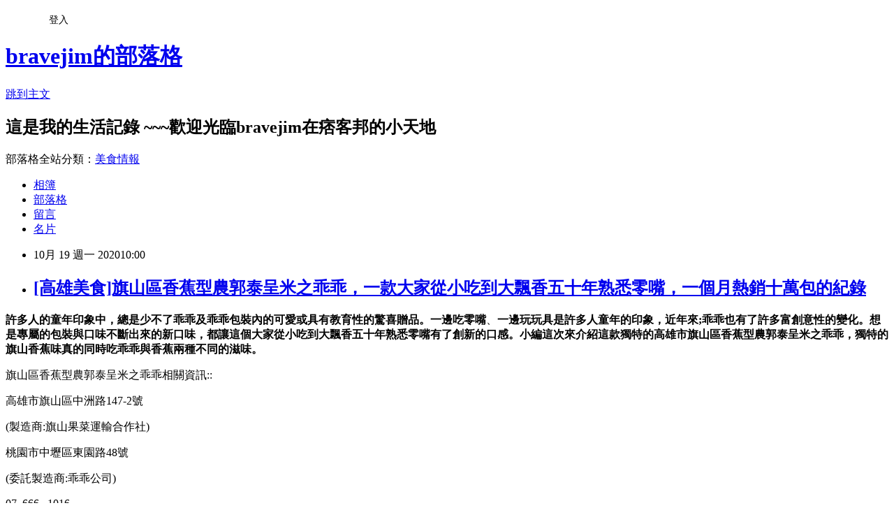

--- FILE ---
content_type: text/html; charset=utf-8
request_url: https://bravejim.pixnet.net/blog/posts/8229968631
body_size: 41024
content:
<!DOCTYPE html><html lang="zh-TW"><head><meta charSet="utf-8"/><meta name="viewport" content="width=device-width, initial-scale=1"/><link rel="stylesheet" href="https://static.1px.tw/blog-next/_next/static/chunks/b1e52b495cc0137c.css" data-precedence="next"/><link rel="stylesheet" href="/fix.css?v=202601181705" type="text/css" data-precedence="medium"/><link rel="stylesheet" href="https://s3.1px.tw/blog/theme/choc/iframe-popup.css?v=202601181705" type="text/css" data-precedence="medium"/><link rel="stylesheet" href="https://s3.1px.tw/blog/theme/choc/plugins.min.css?v=202601181705" type="text/css" data-precedence="medium"/><link rel="stylesheet" href="https://s3.1px.tw/blog/theme/choc/openid-comment.css?v=202601181705" type="text/css" data-precedence="medium"/><link rel="stylesheet" href="https://s3.1px.tw/blog/theme/choc/style.min.css?v=202601181705" type="text/css" data-precedence="medium"/><link rel="stylesheet" href="https://s3.1px.tw/blog/theme/choc/main.min.css?v=202601181705" type="text/css" data-precedence="medium"/><link rel="stylesheet" href="https://pimg.1px.tw/bravejim/assets/bravejim.css?v=202601181705" type="text/css" data-precedence="medium"/><link rel="stylesheet" href="https://s3.1px.tw/blog/theme/choc/author-info.css?v=202601181705" type="text/css" data-precedence="medium"/><link rel="stylesheet" href="https://s3.1px.tw/blog/theme/choc/idlePop.min.css?v=202601181705" type="text/css" data-precedence="medium"/><link rel="preload" as="script" fetchPriority="low" href="https://static.1px.tw/blog-next/_next/static/chunks/94688e2baa9fea03.js"/><script src="https://static.1px.tw/blog-next/_next/static/chunks/41eaa5427c45ebcc.js" async=""></script><script src="https://static.1px.tw/blog-next/_next/static/chunks/e2c6231760bc85bd.js" async=""></script><script src="https://static.1px.tw/blog-next/_next/static/chunks/94bde6376cf279be.js" async=""></script><script src="https://static.1px.tw/blog-next/_next/static/chunks/426b9d9d938a9eb4.js" async=""></script><script src="https://static.1px.tw/blog-next/_next/static/chunks/turbopack-5021d21b4b170dda.js" async=""></script><script src="https://static.1px.tw/blog-next/_next/static/chunks/ff1a16fafef87110.js" async=""></script><script src="https://static.1px.tw/blog-next/_next/static/chunks/e308b2b9ce476a3e.js" async=""></script><script src="https://static.1px.tw/blog-next/_next/static/chunks/2bf79572a40338b7.js" async=""></script><script src="https://static.1px.tw/blog-next/_next/static/chunks/d3c6eed28c1dd8e2.js" async=""></script><script src="https://static.1px.tw/blog-next/_next/static/chunks/d4d39cfc2a072218.js" async=""></script><script src="https://static.1px.tw/blog-next/_next/static/chunks/6a5d72c05b9cd4ba.js" async=""></script><script src="https://static.1px.tw/blog-next/_next/static/chunks/8af6103cf1375f47.js" async=""></script><script src="https://static.1px.tw/blog-next/_next/static/chunks/60d08651d643cedc.js" async=""></script><script src="https://static.1px.tw/blog-next/_next/static/chunks/0ae21416dac1fa83.js" async=""></script><script src="https://static.1px.tw/blog-next/_next/static/chunks/6d1100e43ad18157.js" async=""></script><script src="https://static.1px.tw/blog-next/_next/static/chunks/87eeaf7a3b9005e8.js" async=""></script><script src="https://static.1px.tw/blog-next/_next/static/chunks/ed01c75076819ebd.js" async=""></script><script src="https://static.1px.tw/blog-next/_next/static/chunks/a4df8fc19a9a82e6.js" async=""></script><title>[高雄美食]旗山區香蕉型農郭泰呈米之乖乖，一款大家從小吃到大飄香五十年熟悉零嘴，一個月熱銷十萬包的紀錄</title><meta name="description" content="許多人的童年印象中，總是少不了乖乖及乖乖包裝內的可愛或具有教育性的驚喜贈品。一邊吃零嘴、一邊玩玩具是許多人童年的印象，近年來;乖乖也有了許多富創意性的變化。想是專屬的包裝與口味不斷出來的新口味，都讓這個大家從小吃到大飄香五十年熟悉零嘴有了創新的口感。小編這次來介紹這款獨特的高雄市旗山區香蕉型農郭泰呈米之乖乖，獨特的旗山香蕉味真的同時吃乖乖與香蕉兩種不同的滋味。"/><meta name="author" content="bravejim的部落格"/><meta name="google-adsense-platform-account" content="pub-2647689032095179"/><meta name="fb:app_id" content="101730233200171"/><link rel="canonical" href="https://bravejim.pixnet.net/blog/posts/8229968631"/><meta property="og:title" content="[高雄美食]旗山區香蕉型農郭泰呈米之乖乖，一款大家從小吃到大飄香五十年熟悉零嘴，一個月熱銷十萬包的紀錄"/><meta property="og:description" content="許多人的童年印象中，總是少不了乖乖及乖乖包裝內的可愛或具有教育性的驚喜贈品。一邊吃零嘴、一邊玩玩具是許多人童年的印象，近年來;乖乖也有了許多富創意性的變化。想是專屬的包裝與口味不斷出來的新口味，都讓這個大家從小吃到大飄香五十年熟悉零嘴有了創新的口感。小編這次來介紹這款獨特的高雄市旗山區香蕉型農郭泰呈米之乖乖，獨特的旗山香蕉味真的同時吃乖乖與香蕉兩種不同的滋味。"/><meta property="og:url" content="https://bravejim.pixnet.net/blog/posts/8229968631"/><meta property="og:image" content="https://pimg.1px.tw/bravejim/1603069774-2662357399-g.jpg"/><meta property="og:type" content="article"/><meta name="twitter:card" content="summary_large_image"/><meta name="twitter:title" content="[高雄美食]旗山區香蕉型農郭泰呈米之乖乖，一款大家從小吃到大飄香五十年熟悉零嘴，一個月熱銷十萬包的紀錄"/><meta name="twitter:description" content="許多人的童年印象中，總是少不了乖乖及乖乖包裝內的可愛或具有教育性的驚喜贈品。一邊吃零嘴、一邊玩玩具是許多人童年的印象，近年來;乖乖也有了許多富創意性的變化。想是專屬的包裝與口味不斷出來的新口味，都讓這個大家從小吃到大飄香五十年熟悉零嘴有了創新的口感。小編這次來介紹這款獨特的高雄市旗山區香蕉型農郭泰呈米之乖乖，獨特的旗山香蕉味真的同時吃乖乖與香蕉兩種不同的滋味。"/><meta name="twitter:image" content="https://pimg.1px.tw/bravejim/1603069774-2662357399-g.jpg"/><link rel="icon" href="/favicon.ico?favicon.a62c60e0.ico" sizes="32x32" type="image/x-icon"/><script src="https://static.1px.tw/blog-next/_next/static/chunks/a6dad97d9634a72d.js" noModule=""></script></head><body><!--$--><!--/$--><!--$?--><template id="B:0"></template><!--/$--><script>requestAnimationFrame(function(){$RT=performance.now()});</script><script src="https://static.1px.tw/blog-next/_next/static/chunks/94688e2baa9fea03.js" id="_R_" async=""></script><div hidden id="S:0"><script id="pixnet-vars">
        window.PIXNET = {
          post_id: "8229968631",
          name: "bravejim",
          user_id: 0,
          blog_id: "4425667",
          display_ads: true,
          ad_options: {"chictrip":false}
        };
      </script><script type="text/javascript" src="https://code.jquery.com/jquery-latest.min.js"></script><script id="json-ld-article-script" type="application/ld+json">{"@context":"https:\u002F\u002Fschema.org","@type":"BlogPosting","isAccessibleForFree":true,"mainEntityOfPage":{"@type":"WebPage","@id":"https:\u002F\u002Fbravejim.pixnet.net\u002Fblog\u002Fposts\u002F8229968631"},"headline":"[高雄美食]旗山區香蕉型農郭泰呈米之乖乖，一款大家從小吃到大飄香五十年熟悉零嘴，一個月熱銷十萬包的紀錄","description":"\u003Cimg alt=\"CIMG3090.JPG\" height=\"520\" src=\"https:\u002F\u002Fpic.pimg.tw\u002Fbravejim\u002F1603069774-2662357399-g_n.jpg\" title=\"CIMG3090.JPG\" width=\"390\"\u003E\u003Cbr \u002F\u003E\u003Cbr\u003E\u003Cstrong\u003E\u003Cspan style=\"font-family:新細明體\"\u003E\u003Cspan style=\"background-color:rgb(255, 255, 255); font-size:16px; letter-spacing:1px; text-align:justify\"\u003E許多人的童年印象中，總是少不了乖乖及乖乖包裝內的可愛或具有教育性的驚喜贈品。一邊吃零嘴\u003C\u002Fspan\u003E\u003C\u002Fspan\u003E\u003C\u002Fstrong\u003E\u003Cspan style=\"background-color:rgb(255, 255, 255); color:rgb(51, 51, 51); font-size:16px; letter-spacing:1px; text-align:justify\"\u003E、\u003C\u002Fspan\u003E\u003Cstrong\u003E\u003Cspan style=\"font-family:新細明體\"\u003E\u003Cspan style=\"background-color:rgb(255, 255, 255); font-size:16px; letter-spacing:1px; text-align:justify\"\u003E一邊玩玩具是許多人童年的印象，近年來;乖乖也有了許多富創意性的變化。想是專屬的包裝與口味不斷出來的新口味，\u003C\u002Fspan\u003E\u003Cspan style=\"font-size:16px\"\u003E\u003Cspan style=\"background-color:rgb(255, 255, 255); letter-spacing:1px; text-align:justify\"\u003E都讓這個\u003C\u002Fspan\u003E大家從小吃到大飄香五十年熟悉零嘴有了創新的口感\u003C\u002Fspan\u003E\u003Cspan style=\"background-color:rgb(255, 255, 255); font-size:16px; letter-spacing:1px; text-align:justify\"\u003E。小編這次來介紹這款獨特的高雄市\u003C\u002Fspan\u003E\u003Cspan style=\"font-size:16px\"\u003E旗山區香蕉型農郭泰\u003C\u002Fspan\u003E\u003C\u002Fspan\u003E\u003C\u002Fstrong\u003E\u003Cspan style=\"font-family:新細明體\"\u003E\u003Cstrong\u003E\u003Cspan style=\"font-size:16px\"\u003E呈\u003C\u002Fspan\u003E\u003C\u002Fstrong\u003E\u003C\u002Fspan\u003E\u003Cstrong\u003E\u003Cspan style=\"font-family:新細明體\"\u003E\u003Cspan style=\"font-size:16px\"\u003E米之乖乖\u003Cspan style=\"background-color:rgb(255, 255, 255); letter-spacing:1px; text-align:justify\"\u003E，\u003C\u002Fspan\u003E獨特的旗山香蕉味真的同時吃乖乖與香蕉兩種不同的滋味\u003Cspan style=\"background-color:rgb(255, 255, 255); letter-spacing:1px; text-align:justify\"\u003E。\u003C\u002Fspan\u003E\u003C\u002Fspan\u003E\u003C\u002Fspan\u003E\u003C\u002Fstrong\u003E\u003Cbr\u003E","articleBody":"\u003Cp\u003E\u003Cimg alt=\"CIMG3090.JPG\" height=\"520\" src=\"https:\u002F\u002Fpimg.1px.tw\u002Fbravejim\u002F1603069774-2662357399-g.jpg\" title=\"CIMG3090.JPG\" width=\"390\"\u003E\u003C\u002Fp\u003E\n\n\u003Cp\u003E\u003Cspan style=\"color:#A41F6F\"\u003E\u003Cstrong\u003E\u003Cspan style=\"font-family:新細明體\"\u003E\u003Cspan style=\"background-color:rgb(255, 255, 255); font-size:16px; letter-spacing:1px; text-align:justify\"\u003E許多人的童年印象中，總是少不了乖乖及乖乖包裝內的可愛或具有教育性的驚喜贈品。一邊吃零嘴\u003C\u002Fspan\u003E\u003C\u002Fspan\u003E\u003C\u002Fstrong\u003E\u003C\u002Fspan\u003E\u003Cspan style=\"font-family:新細明體\"\u003E\u003Cspan style=\"background-color:rgb(255, 255, 255); color:rgb(51, 51, 51); font-size:16px; letter-spacing:1px; text-align:justify\"\u003E、\u003C\u002Fspan\u003E\u003C\u002Fspan\u003E\u003Cspan style=\"color:#A41F6F\"\u003E\u003Cstrong\u003E\u003Cspan style=\"font-family:新細明體\"\u003E\u003Cspan style=\"background-color:rgb(255, 255, 255); font-size:16px; letter-spacing:1px; text-align:justify\"\u003E一邊玩玩具是許多人童年的印象，近年來;乖乖也有了許多富創意性的變化。想是專屬的包裝與口味不斷出來的新口味，\u003C\u002Fspan\u003E\u003Cspan style=\"font-size:16px\"\u003E\u003Cspan style=\"background-color:rgb(255, 255, 255); letter-spacing:1px; text-align:justify\"\u003E都讓這個\u003C\u002Fspan\u003E大家從小吃到大飄香五十年熟悉零嘴有了創新的口感\u003C\u002Fspan\u003E\u003Cspan style=\"background-color:rgb(255, 255, 255); font-size:16px; letter-spacing:1px; text-align:justify\"\u003E。小編這次來介紹這款獨特的高雄市\u003C\u002Fspan\u003E\u003Cspan style=\"font-size:16px\"\u003E旗山區香蕉型農郭泰\u003C\u002Fspan\u003E\u003C\u002Fspan\u003E\u003C\u002Fstrong\u003E\u003C\u002Fspan\u003E\u003Cspan style=\"color:#5E093A\"\u003E\u003Cspan style=\"font-family:新細明體\"\u003E\u003Cstrong\u003E\u003Cspan style=\"font-size:16px\"\u003E呈\u003C\u002Fspan\u003E\u003C\u002Fstrong\u003E\u003C\u002Fspan\u003E\u003C\u002Fspan\u003E\u003Cspan style=\"color:#A41F6F\"\u003E\u003Cstrong\u003E\u003Cspan style=\"font-family:新細明體\"\u003E\u003Cspan style=\"font-size:16px\"\u003E米之乖乖\u003Cspan style=\"background-color:rgb(255, 255, 255); letter-spacing:1px; text-align:justify\"\u003E，\u003C\u002Fspan\u003E獨特的旗山香蕉味真的同時吃乖乖與香蕉兩種不同的滋味\u003Cspan style=\"background-color:rgb(255, 255, 255); letter-spacing:1px; text-align:justify\"\u003E。\u003C\u002Fspan\u003E\u003C\u002Fspan\u003E\u003C\u002Fspan\u003E\u003C\u002Fstrong\u003E\u003C\u002Fspan\u003E\u003C\u002Fp\u003E\n\n\u003Cp\u003E\u003Cspan style=\"color:#5E093A\"\u003E\u003Cspan style=\"font-family:新細明體\"\u003E\u003Cspan style=\"font-size:16px\"\u003E旗山區香蕉型農郭泰呈米之乖乖相關資訊::\u003C\u002Fspan\u003E\u003C\u002Fspan\u003E\u003C\u002Fspan\u003E\u003C\u002Fp\u003E\n\n\u003Cp\u003E\u003Cspan style=\"color:#5E093A\"\u003E\u003Cspan style=\"font-family:新細明體\"\u003E\u003Cimg alt=\"Highlights info row image\" src=\"https:\u002F\u002Fstatic.xx.fbcdn.net\u002Frsrc.php\u002Fv3\u002Fyh\u002Fr\u002F3wLZ4ZTwcGb.png\" title=\"\"\u003E\u003C\u002Fspan\u003E\u003C\u002Fspan\u003E\u003C\u002Fp\u003E\n\n\u003Cp\u003E\u003Cspan style=\"font-size:16px\"\u003E\u003Cspan style=\"color:#5E093A\"\u003E\u003Cspan style=\"font-family:新細明體\"\u003E高雄市旗山區中洲路147-2號\u003C\u002Fspan\u003E\u003C\u002Fspan\u003E\u003C\u002Fspan\u003E\u003C\u002Fp\u003E\n\n\u003Cp\u003E\u003Cspan style=\"font-size:16px\"\u003E\u003Cspan style=\"color:#5E093A\"\u003E\u003Cspan style=\"font-family:新細明體\"\u003E(製造商:旗山果菜運輸合作社)\u003C\u002Fspan\u003E\u003C\u002Fspan\u003E\u003C\u002Fspan\u003E\u003C\u002Fp\u003E\n\n\u003Cp\u003E\u003Cspan style=\"font-size:16px\"\u003E\u003Cspan style=\"color:#5E093A\"\u003E\u003Cspan style=\"font-family:新細明體\"\u003E桃園市中壢區東園路48號\u003C\u002Fspan\u003E\u003C\u002Fspan\u003E\u003C\u002Fspan\u003E\u003C\u002Fp\u003E\n\n\u003Cp\u003E\u003Cspan style=\"font-size:16px\"\u003E\u003Cspan style=\"color:#5E093A\"\u003E\u003Cspan style=\"font-family:新細明體\"\u003E(委託製造商:乖乖公司)\u003C\u002Fspan\u003E\u003C\u002Fspan\u003E\u003C\u002Fspan\u003E\u003C\u002Fp\u003E\n\n\u003Cp\u003E\u003Cspan style=\"font-size:16px\"\u003E\u003Cspan style=\"color:#5E093A\"\u003E\u003Cspan style=\"font-family:新細明體\"\u003E\u003Cimg alt=\"Highlights info row image\" src=\"https:\u002F\u002Fstatic.xx.fbcdn.net\u002Frsrc.php\u002Fv3\u002FyS\u002Fr\u002FbAdbW4hAAxe.png\" title=\"\"\u003E\u003C\u002Fspan\u003E\u003C\u002Fspan\u003E\u003C\u002Fspan\u003E\u003C\u002Fp\u003E\n\n\u003Cp\u003E\u003Cspan style=\"font-size:16px\"\u003E\u003Cspan style=\"color:#5E093A\"\u003E\u003Cspan style=\"font-family:新細明體\"\u003E07&nbsp; 666&nbsp; &nbsp;1016\u003C\u002Fspan\u003E\u003C\u002Fspan\u003E\u003C\u002Fspan\u003E\u003C\u002Fp\u003E\n\n\u003Cp\u003E\u003Cspan style=\"font-size:16px\"\u003E\u003Cspan style=\"color:#5E093A\"\u003E\u003Cspan style=\"font-family:新細明體\"\u003E(製造商:旗山果菜運輸合作社)\u003C\u002Fspan\u003E\u003C\u002Fspan\u003E\u003C\u002Fspan\u003E\u003C\u002Fp\u003E\n\n\u003Cp\u003E\u003Cspan style=\"font-size:16px\"\u003E\u003Cspan style=\"color:#5E093A\"\u003E\u003Cspan style=\"font-family:新細明體\"\u003E0800&nbsp; &nbsp;006&nbsp; &nbsp;361\u003C\u002Fspan\u003E\u003C\u002Fspan\u003E\u003C\u002Fspan\u003E\u003C\u002Fp\u003E\n\n\u003Cp\u003E\u003Cspan style=\"font-size:16px\"\u003E\u003Cspan style=\"color:#5E093A\"\u003E\u003Cspan style=\"font-family:新細明體\"\u003E(委託製造商:乖乖公司客服專線)\u003C\u002Fspan\u003E\u003C\u002Fspan\u003E\u003C\u002Fspan\u003E\u003C\u002Fp\u003E\n\n\u003Cp\u003E\u003Cspan style=\"font-size:16px\"\u003E\u003Cspan style=\"color:#5E093A\"\u003E\u003Cspan style=\"font-family:新細明體\"\u003E\u003Cimg alt=\"Highlights info row image\" src=\"https:\u002F\u002Fstatic.xx.fbcdn.net\u002Frsrc.php\u002Fv3\u002FyE\u002Fr\u002FZ_4USJH4chT.png\" title=\"\"\u003E\u003C\u002Fspan\u003E\u003C\u002Fspan\u003E\u003C\u002Fspan\u003E\u003C\u002Fp\u003E\n\n\u003Cp\u003E\u003Cspan style=\"font-size:16px\"\u003E\u003Cspan style=\"color:#5E093A\"\u003E\u003Cspan style=\"font-family:新細明體\"\u003E零嘴\u003C\u002Fspan\u003E\u003C\u002Fspan\u003E\u003C\u002Fspan\u003E\u003C\u002Fp\u003E\n\n\u003Cp\u003E\u003Cspan style=\"color:#5E093A\"\u003E\u003Cspan style=\"font-family:新細明體\"\u003E\u003Cimg alt=\"\" height=\"27\" src=\"https:\u002F\u002Fstatic.xx.fbcdn.net\u002Frsrc.php\u002Fv3\u002FyV\u002Fr\u002FD1opoqY1f17.png\" title=\"\" width=\"27\"\u003E\u003C\u002Fspan\u003E\u003C\u002Fspan\u003E\u003C\u002Fp\u003E\n\n\u003Cp\u003E\u003Cspan style=\"color:#5E093A\"\u003E\u003Cspan style=\"font-family:新細明體\"\u003E\u003Cspan style=\"font-size:16px\"\u003E通路\u003C\u002Fspan\u003E:\u003Cspan style=\"font-size:16px\"\u003E\u003Cspan style=\"background-color:rgb(255, 255, 255)\"\u003E旗山果菜運輸合作社洽詢\u003C\u002Fspan\u003E\u003C\u002Fspan\u003E\u003Cspan style=\"background-color:rgb(255, 255, 255); font-size:15.008px\"\u003E、\u003Cspan style=\"font-size:16px\"\u003E乖乖各大通路都有販售\u003C\u002Fspan\u003E\u003C\u002Fspan\u003E\u003C\u002Fspan\u003E\u003C\u002Fspan\u003E\u003C\u002Fp\u003E\n\n\u003Cp\u003E\u003Cspan style=\"color:#46871A\"\u003E\u003Cspan style=\"font-size:16px\"\u003E傳承五十年老味道零嘴\u003C\u002Fspan\u003E\u003C\u002Fspan\u003E\u003C\u002Fp\u003E\n\n\u003Cp\u003E\u003Cimg alt=\"\" height=\"199\" src=\"https:\u002F\u002Fcomet.noonspace.com\u002Fw61NoonSpace\u002Fkuai\u002FMsgInfo\u002Fold-period.jpg\" title=\"\" width=\"397\"\u003E\u003C\u002Fp\u003E\n\n\u003Cp\u003E\u003Cspan style=\"font-family:新細明體\"\u003E\u003Cspan style=\"background-color:rgb(255, 255, 255); color:rgb(51, 51, 51); font-size:16px; letter-spacing:1px; text-align:justify\"\u003E乖乖初期玩具贈品類型是以硬式，不可動的塑膠玩具及紙卡為主，陸續由供應商伙伴共同創造出可收藏，可變化 ，饒富趣味動態等的玩具、貼紙、漫畫冊、文具，為你我歡笑的童年留下深刻的記憶你，小編覺得這是你我;特別是當今五、六年級生的童年回憶\u003C\u002Fspan\u003E\u003Cspan style=\"font-size:16px\"\u003E\u003Cspan style=\"background-color:rgb(255, 255, 255); letter-spacing:1px; text-align:justify\"\u003E。\u003C\u002Fspan\u003E\u003C\u002Fspan\u003E\u003C\u002Fspan\u003E\u003C\u002Fp\u003E\n\n\u003Cp\u003E\u003Cimg alt=\"CIMG3112.JPG\" height=\"294\" src=\"https:\u002F\u002Fpimg.1px.tw\u002Fbravejim\u002F1603070550-791319459-g.jpg\" title=\"CIMG3112.JPG\" width=\"392\"\u003E\u003C\u002Fp\u003E\n\n\u003Cp style=\"text-align: justify; \"\u003E\u003Cimg alt=\"image\" height=\"260\" src=\"https:\u002F\u002Fpimg.1px.tw\u002Fbravejim\u002F1603074792-1053534246-g.jpg\" title=\"image\" width=\"391\"\u003E\u003C\u002Fp\u003E\n\n\u003Cp style=\"text-align: justify; \"\u003E\u003Cfont face=\"新細明體\"\u003E\u003Cspan style=\"font-size:16px; letter-spacing:1px\"\u003E本文章一開始序言提到::\u003C\u002Fspan\u003E\u003C\u002Ffont\u003E\u003Cspan style=\"font-family:新細明體\"\u003E\u003Cspan style=\"background-color:rgb(255, 255, 255); font-size:16px; letter-spacing:1px; text-align:justify\"\u003E近年來;乖乖也有了許多富創意性的變化。想是專屬的包裝與口味不斷出來的新口味，\u003C\u002Fspan\u003E\u003Cspan style=\"font-size:16px\"\u003E\u003Cspan style=\"background-color:rgb(255, 255, 255); letter-spacing:1px; text-align:justify\"\u003E都讓這個\u003C\u002Fspan\u003E大家從小吃到大飄香六十年熟悉零嘴有了創新的口感\u003C\u002Fspan\u003E\u003Cspan style=\"background-color:rgb(255, 255, 255); font-size:16px; letter-spacing:1px; text-align:justify\"\u003E。這一款便是以\u003C\u002Fspan\u003E\u003Cspan style=\"font-size:16px\"\u003E香蕉型農郭泰呈梟像為主題的包裝\u003C\u002Fspan\u003E\u003Cspan style=\"background-color:rgb(255, 255, 255); font-size:16px; letter-spacing:1px; text-align:justify\"\u003E。這一款乖乖在西元二零一八年推出時候\u003C\u002Fspan\u003E\u003Cspan style=\"font-size:16px\"\u003E熱銷過\u003C\u002Fspan\u003E\u003Cspan style=\"background-color:rgb(255, 255, 255); font-size:16px; letter-spacing:1px; text-align:justify\"\u003E，\u003C\u002Fspan\u003E\u003Cspan style=\"font-size:16px\"\u003E創下不到一個月賣十萬包的紀錄\u003C\u002Fspan\u003E\u003Cspan style=\"background-color:rgb(255, 255, 255); font-size:16px; letter-spacing:1px; text-align:justify\"\u003E。\u003C\u002Fspan\u003E\u003C\u002Fspan\u003E\u003C\u002Fp\u003E\n\n\u003Cp style=\"text-align: justify; \"\u003E\u003Cspan style=\"color:#8B1910\"\u003E\u003Cspan style=\"font-family:新細明體\"\u003E\u003Cspan style=\"font-size:16px\"\u003E郭泰呈生產旗山區香蕉與乖乖合作的產品\u003C\u002Fspan\u003E\u003C\u002Fspan\u003E\u003C\u002Fspan\u003E\u003C\u002Fp\u003E\n\n\u003Cp style=\"text-align:justify\"\u003E\u003Cimg alt=\"CIMG3101.JPG\" height=\"293\" src=\"https:\u002F\u002Fpimg.1px.tw\u002Fbravejim\u002F1603070736-3924637592-g.jpg\" title=\"CIMG3101.JPG\" width=\"390\"\u003E\u003C\u002Fp\u003E\n\n\u003Cp style=\"text-align:justify\"\u003E\u003Cimg alt=\"CIMG3099.JPG\" height=\"521\" src=\"https:\u002F\u002Fpimg.1px.tw\u002Fbravejim\u002F1603070815-2283698630-g.jpg\" title=\"CIMG3099.JPG\" width=\"391\"\u003E\u003C\u002Fp\u003E\n\n\u003Cp style=\"text-align:justify\"\u003E&nbsp;\u003C\u002Fp\u003E\n\n\u003Cp style=\"text-align:justify\"\u003E\u003Cimg alt=\"CIMG3098.JPG\" height=\"294\" src=\"https:\u002F\u002Fpimg.1px.tw\u002Fbravejim\u002F1603070874-3861831589-g.jpg\" title=\"CIMG3098.JPG\" width=\"392\"\u003E\u003C\u002Fp\u003E\n\n\u003Cp style=\"text-align: justify; \"\u003E\u003Cspan style=\"font-family:新細明體\"\u003E\u003Cspan style=\"background-color:rgb(255, 255, 255); font-size:16px; letter-spacing:1px; text-align:justify\"\u003E台灣的香蕉可以說是品質一級棒，高雄市旗山區的香蕉更是無話可說的讚!!\u003C\u002Fspan\u003E\u003Cspan style=\"font-size:16px\"\u003E\u003Cspan style=\"background-color:rgb(255, 255, 255)\"\u003E旗山\u003C\u002Fspan\u003E\u003Cspan style=\"background-color:rgb(255, 255, 255)\"\u003E區因為有著得天獨厚的氣候與環境優勢\u003C\u002Fspan\u003E\u003C\u002Fspan\u003E\u003Cspan style=\"background-color:rgb(255, 255, 255); font-size:16px; letter-spacing:1px; text-align:justify\"\u003E，\u003C\u002Fspan\u003E\u003Cspan style=\"font-size:16px\"\u003E\u003Cspan style=\"background-color:rgb(255, 255, 255)\"\u003E這裡所出產的\u003C\u002Fspan\u003E\u003Cspan style=\"background-color:rgb(255, 255, 255)\"\u003E香蕉\u003C\u002Fspan\u003E\u003Cspan style=\"background-color:rgb(255, 255, 255)\"\u003E品質絕佳，無論口感與香氣都首屈一指\u003C\u002Fspan\u003E\u003C\u002Fspan\u003E\u003Cspan style=\"background-color:rgb(255, 255, 255); font-size:16px; letter-spacing:1px; text-align:justify\"\u003E。\u003C\u002Fspan\u003E\u003C\u002Fspan\u003E\u003C\u002Fp\u003E\n\n\u003Cp style=\"text-align: justify; \"\u003E\u003Cimg alt=\"CIMG3136.JPG\" height=\"294\" src=\"https:\u002F\u002Fpimg.1px.tw\u002Fbravejim\u002F1603073009-362044609-g.jpg\" title=\"CIMG3136.JPG\" width=\"392\"\u003E\u003C\u002Fp\u003E\n\n\u003Cp style=\"text-align:justify\"\u003E&nbsp;\u003C\u002Fp\u003E\n\n\u003Cp style=\"text-align:justify\"\u003E\u003Cimg alt=\"CIMG3116.JPG\" height=\"523\" src=\"https:\u002F\u002Fpimg.1px.tw\u002Fbravejim\u002F1603071496-119475721-g.jpg\" title=\"CIMG3116.JPG\" width=\"392\"\u003E\u003C\u002Fp\u003E\n\n\u003Cp style=\"text-align: justify; \"\u003E\u003Cspan style=\"font-family:新細明體\"\u003E\u003Cspan style=\"font-size:16px\"\u003E郭泰呈這位年輕的型農世居旗山，從阿祖那一代就開始經營香蕉產業，棒球打了十幾年，也待過營建業的他，最後決定選擇香蕉做為打拚事業的目標\u003C\u002Fspan\u003E\u003Cspan style=\"background-color:rgb(255, 255, 255); font-size:16px; letter-spacing:1px; text-align:justify\"\u003E。此次與乖乖公司合作\u003C\u002Fspan\u003E\u003Cspan style=\"font-size:16px\"\u003E，經由旗山果菜運輸合作社製造下，將家族事業的香蕉融入到乖乖中\u003C\u002Fspan\u003E\u003Cspan style=\"background-color:rgb(255, 255, 255); font-size:16px; letter-spacing:1px; text-align:justify\"\u003E。賦予旗山區香蕉新價值。\u003C\u002Fspan\u003E\u003C\u002Fspan\u003E\u003C\u002Fp\u003E\n\n\u003Cp style=\"text-align:justify\"\u003E\u003Cimg alt=\"CIMG3094.JPG\" height=\"528\" src=\"https:\u002F\u002Fpimg.1px.tw\u002Fbravejim\u002F1603072245-2490242015-g.jpg\" title=\"CIMG3094.JPG\" width=\"396\"\u003E\u003C\u002Fp\u003E\n\n\u003Cp style=\"text-align:justify\"\u003E\u003Cimg alt=\"CIMG3095.JPG\" height=\"528\" src=\"https:\u002F\u002Fpimg.1px.tw\u002Fbravejim\u002F1603072305-4147258556-g.jpg\" title=\"CIMG3095.JPG\" width=\"396\"\u003E\u003C\u002Fp\u003E\n\n\u003Cp style=\"text-align: justify; \"\u003E\u003Cspan style=\"font-family:新細明體\"\u003E\u003Cspan style=\"background-color:rgb(255, 255, 255); font-size:16px; letter-spacing:1px; text-align:justify\"\u003E這一款香蕉乖乖有和口感呢??就如同\u003C\u002Fspan\u003E\u003C\u002Fspan\u003E\u003Cfont face=\"新細明體\"\u003E\u003Cspan style=\"font-size:16px; letter-spacing:1px\"\u003E本文章一開始序言提到::乖乖中光是用鼻子聞的就有那一種香蕉的香氣\u003C\u002Fspan\u003E\u003C\u002Ffont\u003E\u003Cspan style=\"font-family:新細明體\"\u003E\u003Cspan style=\"font-size:16px\"\u003E，咀嚼中更有些許香蕉的味道\u003C\u002Fspan\u003E\u003Cspan style=\"background-color:rgb(255, 255, 255); font-size:16px; letter-spacing:1px; text-align:justify\"\u003E。\u003C\u002Fspan\u003E\u003C\u002Fspan\u003E\u003C\u002Fp\u003E\n\n\u003Cp style=\"text-align: justify; \"\u003E\u003Cspan style=\"color:#251F72\"\u003E\u003Cspan style=\"font-family:新細明體\"\u003E\u003Cspan style=\"font-size:16px\"\u003E乖乖健康歌曲\u003C\u002Fspan\u003E\u003C\u002Fspan\u003E\u003C\u002Fspan\u003E\u003C\u002Fp\u003E\n\n\u003Cp style=\"text-align: justify; \"\u003E\u003Ciframe allowfullscreen=\"\" frameborder=\"0\" height=\"360\" src=\"https:\u002F\u002Fwww.youtube.com\u002Fembed\u002F22BWWOtcoVc?wmode=transparent\" title=\"YouTube video player\" width=\"640\" class=\"\"\u003E\u003C\u002Fiframe\u003E\u003C\u002Fp\u003E\n\n\u003Cp style=\"text-align:justify\"\u003E\u003Cimg alt=\"CIMG3114.JPG\" height=\"528\" src=\"https:\u002F\u002Fpimg.1px.tw\u002Fbravejim\u002F1603072887-1734309432-g.jpg\" title=\"CIMG3114.JPG\" width=\"396\"\u003E\u003C\u002Fp\u003E\n\n\u003Cp style=\"text-align:justify\"\u003E\u003Cimg alt=\"CIMG3139.JPG\" height=\"296\" src=\"https:\u002F\u002Fpimg.1px.tw\u002Fbravejim\u002F1603073180-1811352016-g.jpg\" title=\"CIMG3139.JPG\" width=\"395\"\u003E\u003C\u002Fp\u003E\n\n\u003Cp style=\"text-align:justify\"\u003E\u003Cspan style=\"font-family:新細明體\"\u003E\u003Cspan style=\"font-size:16px\"\u003E走過啟蒙的矇的童年不知道大家還是記得乖乖的廣告歌曲嗎??乖乖標榜\u003C\u002Fspan\u003E\u003C\u002Fspan\u003E\u003Cspan style=\"background-color:rgb(255, 255, 255); color:rgb(32, 33, 34); font-family:sans-serif; font-size:15.008px\"\u003E「\u003C\u002Fspan\u003E\u003Cspan style=\"font-family:新細明體\"\u003E\u003Cspan style=\"font-size:16px\"\u003E吃乖乖\u003C\u002Fspan\u003E\u003Cspan style=\"background-color:rgb(255, 255, 255); color:rgb(32, 33, 34); font-size:15.008px\"\u003E、\u003C\u002Fspan\u003E\u003Cspan style=\"font-size:16px\"\u003E變成乖乖\u003C\u002Fspan\u003E\u003C\u002Fspan\u003E\u003Cspan style=\"background-color:rgb(255, 255, 255); color:rgb(32, 33, 34); font-family:sans-serif; font-size:15.008px\"\u003E」\u003C\u002Fspan\u003E\u003Cspan style=\"font-family:新細明體\"\u003E\u003Cspan style=\"background-color:rgb(255, 255, 255); color:rgb(32, 33, 34); font-size:15.008px\"\u003E、\u003C\u002Fspan\u003E\u003C\u002Fspan\u003E\u003Cspan style=\"background-color:rgb(255, 255, 255); color:rgb(32, 33, 34); font-family:sans-serif; font-size:15.008px\"\u003E「\u003C\u002Fspan\u003E\u003Cspan style=\"font-family:新細明體\"\u003E\u003Cspan style=\"font-size:16px\"\u003E健康\u003C\u002Fspan\u003E\u003Cspan style=\"background-color:rgb(255, 255, 255); color:rgb(32, 33, 34); font-size:15.008px\"\u003E、\u003C\u002Fspan\u003E\u003Cspan style=\"font-size:16px\"\u003E快樂乖乖\u003C\u002Fspan\u003E\u003C\u002Fspan\u003E\u003Cspan style=\"background-color:rgb(255, 255, 255); color:rgb(32, 33, 34); font-family:sans-serif; font-size:15.008px\"\u003E」\u003Cspan style=\"font-family:新細明體\"\u003E\u003Cspan style=\"font-size:16px\"\u003E的食品口號。\u003C\u002Fspan\u003E\u003C\u002Fspan\u003E\u003C\u002Fspan\u003E\u003Cspan style=\"font-size:16px\"\u003E\u003Cspan style=\"background-color:rgb(255, 255, 255); font-family:sans-serif\"\u003E\u003Cspan style=\"font-family:新細明體\"\u003E指的就是這是一款很好轟騙小孩讓小孩安心的食品\u003C\u002Fspan\u003E\u003C\u002Fspan\u003E\u003C\u002Fspan\u003E\u003Cspan style=\"font-family:新細明體\"\u003E\u003Cspan style=\"background-color:rgb(255, 255, 255); font-size:16px; letter-spacing:1px; text-align:justify\"\u003E。\u003C\u002Fspan\u003E\u003C\u002Fspan\u003E\u003C\u002Fp\u003E\n\n\u003Cp style=\"text-align:justify\"\u003E\u003Cspan style=\"color:#E22DA5\"\u003E\u003Cspan style=\"font-family:新細明體\"\u003E\u003Cspan style=\"background-color:rgb(255, 255, 255); font-size:16px; letter-spacing:1px; text-align:justify\"\u003E通路都有在賣\u003C\u002Fspan\u003E\u003C\u002Fspan\u003E\u003C\u002Fspan\u003E\u003C\u002Fp\u003E\n\n\u003Cp style=\"text-align:justify\"\u003E\u003Cimg alt=\"CIMG3138.JPG\" height=\"294\" src=\"https:\u002F\u002Fpimg.1px.tw\u002Fbravejim\u002F1603071436-778328810-g.jpg\" title=\"CIMG3138.JPG\" width=\"391\"\u003E\u003C\u002Fp\u003E\n\n\u003Cp style=\"text-align:justify\"\u003E\u003Cspan style=\"font-family:新細明體\"\u003E\u003Cspan style=\"background-color:rgb(255, 255, 255); font-size:16px; letter-spacing:1px; text-align:justify\"\u003E總結::\u003C\u002Fspan\u003E\u003Cspan style=\"font-size:16px\"\u003E\u003Cspan style=\"background-color:rgb(255, 255, 255); color:rgb(32, 33, 34)\"\u003E在台灣，乖乖為點心零食內附贈送玩具的創始者。大約在西元二零一零年代後，就沒有附送玩具了。但是乖乖的好滋味一直是眾多零嘴嘴中的一個翹楚地位。口味不斷有新口味與異業結盟，這一款\u003C\u002Fspan\u003E旗山區香蕉型農郭泰呈米之乖乖便是如此\u003Cspan style=\"background-color:rgb(255, 255, 255); color:rgb(32, 33, 34)\"\u003E。想要品嘗的人可到旗山果菜運輸合作社洽詢\u003C\u002Fspan\u003E\u003C\u002Fspan\u003E\u003Cspan style=\"background-color:rgb(255, 255, 255); color:rgb(32, 33, 34); font-size:15.008px\"\u003E、\u003Cspan style=\"font-size:16px\"\u003E乖乖各大通路購買\u003C\u002Fspan\u003E\u003C\u002Fspan\u003E\u003Cspan style=\"font-size:16px\"\u003E\u003Cspan style=\"background-color:rgb(255, 255, 255); color:rgb(32, 33, 34)\"\u003E。\u003C\u002Fspan\u003E\u003C\u002Fspan\u003E\u003C\u002Fspan\u003E\u003C\u002Fp\u003E\n\n\u003Cp style=\"text-align:justify\"\u003E\u003Ciframe frameborder=\"0\" height=\"450\" marginheight=\"0\" marginwidth=\"0\" scrolling=\"no\" src=\"\u002F\u002Fmaps.google.com\u002F?ie=UTF8&amp;f=q&amp;source=s_q&amp;q=loc:22.84448609999999,+120.4700724+(%E5%8F%B0%E7%81%A3%E9%AB%98%E9%9B%84%E5%B8%82%E6%97%97%E5%B1%B1%E5%8D%80%E4%B8%AD%E6%B4%B2%E8%B7%AF147-2%E8%99%9F)&amp;sll=22.835587,120.457198&amp;ll=22.844486,120.470072&amp;marker=22.844486,120.470072&amp;mrt=loc&amp;z=15&amp;t=m&amp;output=embed\" width=\"600\" class=\"\"\u003E\u003C\u002Fiframe\u003E\u003Cbr\u003E\n\u003Csmall\u003E\u003Ca href=\"\u002F\u002Fmaps.google.com\u002F?ie=UTF8&amp;f=q&amp;source=s_q&amp;q=loc:22.84448609999999,+120.4700724+(%E5%8F%B0%E7%81%A3%E9%AB%98%E9%9B%84%E5%B8%82%E6%97%97%E5%B1%B1%E5%8D%80%E4%B8%AD%E6%B4%B2%E8%B7%AF147-2%E8%99%9F)&amp;sll=22.835587,120.457198&amp;ll=22.844486,120.470072&amp;marker=22.844486,120.470072&amp;mrt=loc&amp;z=15&amp;t=m&amp;source=embed\" style=\"color:#0000FF;text-align:left\"\u003E檢視較大的地圖\u003C\u002Fa\u003E\u003C\u002Fsmall\u003E\u003C\u002Fp\u003E\n\n\u003Cp\u003E\u003Cspan style=\"color:#5E093A\"\u003E\u003Cspan style=\"font-family:新細明體\"\u003E\u003Cspan style=\"font-size:16px\"\u003E旗山區香蕉型農郭泰呈米之乖乖相關資訊::\u003C\u002Fspan\u003E\u003C\u002Fspan\u003E\u003C\u002Fspan\u003E\u003C\u002Fp\u003E\n\n\u003Cp\u003E\u003Cspan style=\"color:#5E093A\"\u003E\u003Cspan style=\"font-family:新細明體\"\u003E\u003Cimg alt=\"Highlights info row image\" src=\"https:\u002F\u002Fstatic.xx.fbcdn.net\u002Frsrc.php\u002Fv3\u002Fyh\u002Fr\u002F3wLZ4ZTwcGb.png\" title=\"\"\u003E\u003C\u002Fspan\u003E\u003C\u002Fspan\u003E\u003C\u002Fp\u003E\n\n\u003Cp\u003E\u003Cspan style=\"font-size:16px\"\u003E\u003Cspan style=\"color:#5E093A\"\u003E\u003Cspan style=\"font-family:新細明體\"\u003E高雄市旗山區中洲路147-2號\u003C\u002Fspan\u003E\u003C\u002Fspan\u003E\u003C\u002Fspan\u003E\u003C\u002Fp\u003E\n\n\u003Cp\u003E\u003Cspan style=\"font-size:16px\"\u003E\u003Cspan style=\"color:#5E093A\"\u003E\u003Cspan style=\"font-family:新細明體\"\u003E(製造商:旗山果菜運輸合作社)\u003C\u002Fspan\u003E\u003C\u002Fspan\u003E\u003C\u002Fspan\u003E\u003C\u002Fp\u003E\n\n\u003Cp\u003E\u003Cspan style=\"font-size:16px\"\u003E\u003Cspan style=\"color:#5E093A\"\u003E\u003Cspan style=\"font-family:新細明體\"\u003E桃園市中壢區東園路48號\u003C\u002Fspan\u003E\u003C\u002Fspan\u003E\u003C\u002Fspan\u003E\u003C\u002Fp\u003E\n\n\u003Cp\u003E\u003Cspan style=\"font-size:16px\"\u003E\u003Cspan style=\"color:#5E093A\"\u003E\u003Cspan style=\"font-family:新細明體\"\u003E(委託製造商:乖乖公司)\u003C\u002Fspan\u003E\u003C\u002Fspan\u003E\u003C\u002Fspan\u003E\u003C\u002Fp\u003E\n\n\u003Cp\u003E\u003Cspan style=\"font-size:16px\"\u003E\u003Cspan style=\"color:#5E093A\"\u003E\u003Cspan style=\"font-family:新細明體\"\u003E\u003Cimg alt=\"Highlights info row image\" src=\"https:\u002F\u002Fstatic.xx.fbcdn.net\u002Frsrc.php\u002Fv3\u002FyS\u002Fr\u002FbAdbW4hAAxe.png\" title=\"\"\u003E\u003C\u002Fspan\u003E\u003C\u002Fspan\u003E\u003C\u002Fspan\u003E\u003C\u002Fp\u003E\n\n\u003Cp\u003E\u003Cspan style=\"font-size:16px\"\u003E\u003Cspan style=\"color:#5E093A\"\u003E\u003Cspan style=\"font-family:新細明體\"\u003E07&nbsp; 666&nbsp; &nbsp;1016\u003C\u002Fspan\u003E\u003C\u002Fspan\u003E\u003C\u002Fspan\u003E\u003C\u002Fp\u003E\n\n\u003Cp\u003E\u003Cspan style=\"font-size:16px\"\u003E\u003Cspan style=\"color:#5E093A\"\u003E\u003Cspan style=\"font-family:新細明體\"\u003E(製造商:旗山果菜運輸合作社)\u003C\u002Fspan\u003E\u003C\u002Fspan\u003E\u003C\u002Fspan\u003E\u003C\u002Fp\u003E\n\n\u003Cp\u003E\u003Cspan style=\"font-size:16px\"\u003E\u003Cspan style=\"color:#5E093A\"\u003E\u003Cspan style=\"font-family:新細明體\"\u003E0800&nbsp; &nbsp;006&nbsp; &nbsp;361\u003C\u002Fspan\u003E\u003C\u002Fspan\u003E\u003C\u002Fspan\u003E\u003C\u002Fp\u003E\n\n\u003Cp\u003E\u003Cspan style=\"font-size:16px\"\u003E\u003Cspan style=\"color:#5E093A\"\u003E\u003Cspan style=\"font-family:新細明體\"\u003E(委託製造商:乖乖公司客服專線)\u003C\u002Fspan\u003E\u003C\u002Fspan\u003E\u003C\u002Fspan\u003E\u003C\u002Fp\u003E\n\n\u003Cp\u003E\u003Cspan style=\"font-size:16px\"\u003E\u003Cspan style=\"color:#5E093A\"\u003E\u003Cspan style=\"font-family:新細明體\"\u003E\u003Cimg alt=\"Highlights info row image\" src=\"https:\u002F\u002Fstatic.xx.fbcdn.net\u002Frsrc.php\u002Fv3\u002FyE\u002Fr\u002FZ_4USJH4chT.png\" title=\"\"\u003E\u003C\u002Fspan\u003E\u003C\u002Fspan\u003E\u003C\u002Fspan\u003E\u003C\u002Fp\u003E\n\n\u003Cp\u003E\u003Cspan style=\"font-size:16px\"\u003E\u003Cspan style=\"color:#5E093A\"\u003E\u003Cspan style=\"font-family:新細明體\"\u003E零嘴\u003C\u002Fspan\u003E\u003C\u002Fspan\u003E\u003C\u002Fspan\u003E\u003C\u002Fp\u003E\n\n\u003Cp\u003E\u003Cspan style=\"color:#5E093A\"\u003E\u003Cspan style=\"font-family:新細明體\"\u003E\u003Cimg alt=\"\" height=\"27\" src=\"https:\u002F\u002Fstatic.xx.fbcdn.net\u002Frsrc.php\u002Fv3\u002FyV\u002Fr\u002FD1opoqY1f17.png\" title=\"\" width=\"27\"\u003E\u003C\u002Fspan\u003E\u003C\u002Fspan\u003E\u003C\u002Fp\u003E\n\n\u003Cp\u003E\u003Cspan style=\"color:#5E093A\"\u003E\u003Cspan style=\"font-family:新細明體\"\u003E\u003Cspan style=\"font-size:16px\"\u003E通路:\u003Cspan style=\"background-color:rgb(255, 255, 255)\"\u003E旗山果菜運輸合作社洽詢\u003C\u002Fspan\u003E\u003C\u002Fspan\u003E\u003Cspan style=\"background-color:rgb(255, 255, 255); font-size:15.008px\"\u003E、\u003Cspan style=\"font-size:16px\"\u003E乖乖各大通路都有販售\u003C\u002Fspan\u003E\u003C\u002Fspan\u003E\u003C\u002Fspan\u003E\u003C\u002Fspan\u003E\u003C\u002Fp\u003E\n\n\u003Cp\u003E&nbsp;\u003C\u002Fp\u003E\n","image":["https:\u002F\u002Fpimg.1px.tw\u002Fbravejim\u002F1603069774-2662357399-g.jpg"],"author":{"@type":"Person","name":"bravejim的部落格","url":"https:\u002F\u002Fwww.pixnet.net\u002Fpcard\u002Fbravejim"},"publisher":{"@type":"Organization","name":"bravejim的部落格","logo":{"@type":"ImageObject","url":"https:\u002F\u002Fs3.1px.tw\u002Fblog\u002Fcommon\u002Favatar\u002Fblog_cover_dark.jpg"}},"datePublished":"2020-10-19T02:00:00.000Z","dateModified":"","keywords":[],"articleSection":"高雄美食"}</script><template id="P:1"></template><template id="P:2"></template><template id="P:3"></template><section aria-label="Notifications alt+T" tabindex="-1" aria-live="polite" aria-relevant="additions text" aria-atomic="false"></section></div><script>(self.__next_f=self.__next_f||[]).push([0])</script><script>self.__next_f.push([1,"1:\"$Sreact.fragment\"\n3:I[39756,[\"https://static.1px.tw/blog-next/_next/static/chunks/ff1a16fafef87110.js\",\"https://static.1px.tw/blog-next/_next/static/chunks/e308b2b9ce476a3e.js\"],\"default\"]\n4:I[53536,[\"https://static.1px.tw/blog-next/_next/static/chunks/ff1a16fafef87110.js\",\"https://static.1px.tw/blog-next/_next/static/chunks/e308b2b9ce476a3e.js\"],\"default\"]\n6:I[97367,[\"https://static.1px.tw/blog-next/_next/static/chunks/ff1a16fafef87110.js\",\"https://static.1px.tw/blog-next/_next/static/chunks/e308b2b9ce476a3e.js\"],\"OutletBoundary\"]\n8:I[97367,[\"https://static.1px.tw/blog-next/_next/static/chunks/ff1a16fafef87110.js\",\"https://static.1px.tw/blog-next/_next/static/chunks/e308b2b9ce476a3e.js\"],\"ViewportBoundary\"]\na:I[97367,[\"https://static.1px.tw/blog-next/_next/static/chunks/ff1a16fafef87110.js\",\"https://static.1px.tw/blog-next/_next/static/chunks/e308b2b9ce476a3e.js\"],\"MetadataBoundary\"]\nc:I[63491,[\"https://static.1px.tw/blog-next/_next/static/chunks/2bf79572a40338b7.js\",\"https://static.1px.tw/blog-next/_next/static/chunks/d3c6eed28c1dd8e2.js\"],\"default\"]\n:HL[\"https://static.1px.tw/blog-next/_next/static/chunks/b1e52b495cc0137c.css\",\"style\"]\n"])</script><script>self.__next_f.push([1,"0:{\"P\":null,\"b\":\"jLMCWaFgMfR_swzrVDvgI\",\"c\":[\"\",\"blog\",\"posts\",\"8229968631\"],\"q\":\"\",\"i\":false,\"f\":[[[\"\",{\"children\":[\"blog\",{\"children\":[\"posts\",{\"children\":[[\"id\",\"8229968631\",\"d\"],{\"children\":[\"__PAGE__\",{}]}]}]}]},\"$undefined\",\"$undefined\",true],[[\"$\",\"$1\",\"c\",{\"children\":[[[\"$\",\"script\",\"script-0\",{\"src\":\"https://static.1px.tw/blog-next/_next/static/chunks/d4d39cfc2a072218.js\",\"async\":true,\"nonce\":\"$undefined\"}],[\"$\",\"script\",\"script-1\",{\"src\":\"https://static.1px.tw/blog-next/_next/static/chunks/6a5d72c05b9cd4ba.js\",\"async\":true,\"nonce\":\"$undefined\"}],[\"$\",\"script\",\"script-2\",{\"src\":\"https://static.1px.tw/blog-next/_next/static/chunks/8af6103cf1375f47.js\",\"async\":true,\"nonce\":\"$undefined\"}]],\"$L2\"]}],{\"children\":[[\"$\",\"$1\",\"c\",{\"children\":[null,[\"$\",\"$L3\",null,{\"parallelRouterKey\":\"children\",\"error\":\"$undefined\",\"errorStyles\":\"$undefined\",\"errorScripts\":\"$undefined\",\"template\":[\"$\",\"$L4\",null,{}],\"templateStyles\":\"$undefined\",\"templateScripts\":\"$undefined\",\"notFound\":\"$undefined\",\"forbidden\":\"$undefined\",\"unauthorized\":\"$undefined\"}]]}],{\"children\":[[\"$\",\"$1\",\"c\",{\"children\":[null,[\"$\",\"$L3\",null,{\"parallelRouterKey\":\"children\",\"error\":\"$undefined\",\"errorStyles\":\"$undefined\",\"errorScripts\":\"$undefined\",\"template\":[\"$\",\"$L4\",null,{}],\"templateStyles\":\"$undefined\",\"templateScripts\":\"$undefined\",\"notFound\":\"$undefined\",\"forbidden\":\"$undefined\",\"unauthorized\":\"$undefined\"}]]}],{\"children\":[[\"$\",\"$1\",\"c\",{\"children\":[null,[\"$\",\"$L3\",null,{\"parallelRouterKey\":\"children\",\"error\":\"$undefined\",\"errorStyles\":\"$undefined\",\"errorScripts\":\"$undefined\",\"template\":[\"$\",\"$L4\",null,{}],\"templateStyles\":\"$undefined\",\"templateScripts\":\"$undefined\",\"notFound\":\"$undefined\",\"forbidden\":\"$undefined\",\"unauthorized\":\"$undefined\"}]]}],{\"children\":[[\"$\",\"$1\",\"c\",{\"children\":[\"$L5\",[[\"$\",\"link\",\"0\",{\"rel\":\"stylesheet\",\"href\":\"https://static.1px.tw/blog-next/_next/static/chunks/b1e52b495cc0137c.css\",\"precedence\":\"next\",\"crossOrigin\":\"$undefined\",\"nonce\":\"$undefined\"}],[\"$\",\"script\",\"script-0\",{\"src\":\"https://static.1px.tw/blog-next/_next/static/chunks/0ae21416dac1fa83.js\",\"async\":true,\"nonce\":\"$undefined\"}],[\"$\",\"script\",\"script-1\",{\"src\":\"https://static.1px.tw/blog-next/_next/static/chunks/6d1100e43ad18157.js\",\"async\":true,\"nonce\":\"$undefined\"}],[\"$\",\"script\",\"script-2\",{\"src\":\"https://static.1px.tw/blog-next/_next/static/chunks/87eeaf7a3b9005e8.js\",\"async\":true,\"nonce\":\"$undefined\"}],[\"$\",\"script\",\"script-3\",{\"src\":\"https://static.1px.tw/blog-next/_next/static/chunks/ed01c75076819ebd.js\",\"async\":true,\"nonce\":\"$undefined\"}],[\"$\",\"script\",\"script-4\",{\"src\":\"https://static.1px.tw/blog-next/_next/static/chunks/a4df8fc19a9a82e6.js\",\"async\":true,\"nonce\":\"$undefined\"}]],[\"$\",\"$L6\",null,{\"children\":\"$@7\"}]]}],{},null,false,false]},null,false,false]},null,false,false]},null,false,false]},null,false,false],[\"$\",\"$1\",\"h\",{\"children\":[null,[\"$\",\"$L8\",null,{\"children\":\"$@9\"}],[\"$\",\"$La\",null,{\"children\":\"$@b\"}],null]}],false]],\"m\":\"$undefined\",\"G\":[\"$c\",[]],\"S\":false}\n"])</script><script>self.__next_f.push([1,"9:[[\"$\",\"meta\",\"0\",{\"charSet\":\"utf-8\"}],[\"$\",\"meta\",\"1\",{\"name\":\"viewport\",\"content\":\"width=device-width, initial-scale=1\"}]]\n"])</script><script>self.__next_f.push([1,"d:I[79520,[\"https://static.1px.tw/blog-next/_next/static/chunks/d4d39cfc2a072218.js\",\"https://static.1px.tw/blog-next/_next/static/chunks/6a5d72c05b9cd4ba.js\",\"https://static.1px.tw/blog-next/_next/static/chunks/8af6103cf1375f47.js\"],\"\"]\n10:I[2352,[\"https://static.1px.tw/blog-next/_next/static/chunks/d4d39cfc2a072218.js\",\"https://static.1px.tw/blog-next/_next/static/chunks/6a5d72c05b9cd4ba.js\",\"https://static.1px.tw/blog-next/_next/static/chunks/8af6103cf1375f47.js\"],\"AdultWarningModal\"]\n11:I[69182,[\"https://static.1px.tw/blog-next/_next/static/chunks/d4d39cfc2a072218.js\",\"https://static.1px.tw/blog-next/_next/static/chunks/6a5d72c05b9cd4ba.js\",\"https://static.1px.tw/blog-next/_next/static/chunks/8af6103cf1375f47.js\"],\"HydrationComplete\"]\n12:I[12985,[\"https://static.1px.tw/blog-next/_next/static/chunks/d4d39cfc2a072218.js\",\"https://static.1px.tw/blog-next/_next/static/chunks/6a5d72c05b9cd4ba.js\",\"https://static.1px.tw/blog-next/_next/static/chunks/8af6103cf1375f47.js\"],\"NuqsAdapter\"]\n13:I[82782,[\"https://static.1px.tw/blog-next/_next/static/chunks/d4d39cfc2a072218.js\",\"https://static.1px.tw/blog-next/_next/static/chunks/6a5d72c05b9cd4ba.js\",\"https://static.1px.tw/blog-next/_next/static/chunks/8af6103cf1375f47.js\"],\"RefineContext\"]\n14:I[29306,[\"https://static.1px.tw/blog-next/_next/static/chunks/d4d39cfc2a072218.js\",\"https://static.1px.tw/blog-next/_next/static/chunks/6a5d72c05b9cd4ba.js\",\"https://static.1px.tw/blog-next/_next/static/chunks/8af6103cf1375f47.js\",\"https://static.1px.tw/blog-next/_next/static/chunks/60d08651d643cedc.js\",\"https://static.1px.tw/blog-next/_next/static/chunks/d3c6eed28c1dd8e2.js\"],\"default\"]\n2:[\"$\",\"html\",null,{\"lang\":\"zh-TW\",\"children\":[[\"$\",\"$Ld\",null,{\"id\":\"google-tag-manager\",\"strategy\":\"afterInteractive\",\"children\":\"\\n(function(w,d,s,l,i){w[l]=w[l]||[];w[l].push({'gtm.start':\\nnew Date().getTime(),event:'gtm.js'});var f=d.getElementsByTagName(s)[0],\\nj=d.createElement(s),dl=l!='dataLayer'?'\u0026l='+l:'';j.async=true;j.src=\\n'https://www.googletagmanager.com/gtm.js?id='+i+dl;f.parentNode.insertBefore(j,f);\\n})(window,document,'script','dataLayer','GTM-TRLQMPKX');\\n  \"}],\"$Le\",\"$Lf\",[\"$\",\"body\",null,{\"children\":[[\"$\",\"$L10\",null,{\"display\":false}],[\"$\",\"$L11\",null,{}],[\"$\",\"$L12\",null,{\"children\":[\"$\",\"$L13\",null,{\"children\":[\"$\",\"$L3\",null,{\"parallelRouterKey\":\"children\",\"error\":\"$undefined\",\"errorStyles\":\"$undefined\",\"errorScripts\":\"$undefined\",\"template\":[\"$\",\"$L4\",null,{}],\"templateStyles\":\"$undefined\",\"templateScripts\":\"$undefined\",\"notFound\":[[\"$\",\"$L14\",null,{}],[]],\"forbidden\":\"$undefined\",\"unauthorized\":\"$undefined\"}]}]}]]}]]}]\n"])</script><script>self.__next_f.push([1,"e:null\nf:null\n"])</script><script>self.__next_f.push([1,"16:I[27201,[\"https://static.1px.tw/blog-next/_next/static/chunks/ff1a16fafef87110.js\",\"https://static.1px.tw/blog-next/_next/static/chunks/e308b2b9ce476a3e.js\"],\"IconMark\"]\n5:[[\"$\",\"script\",null,{\"id\":\"pixnet-vars\",\"children\":\"\\n        window.PIXNET = {\\n          post_id: \\\"8229968631\\\",\\n          name: \\\"bravejim\\\",\\n          user_id: 0,\\n          blog_id: \\\"4425667\\\",\\n          display_ads: true,\\n          ad_options: {\\\"chictrip\\\":false}\\n        };\\n      \"}],\"$L15\"]\n"])</script><script>self.__next_f.push([1,"b:[[\"$\",\"title\",\"0\",{\"children\":\"[高雄美食]旗山區香蕉型農郭泰呈米之乖乖，一款大家從小吃到大飄香五十年熟悉零嘴，一個月熱銷十萬包的紀錄\"}],[\"$\",\"meta\",\"1\",{\"name\":\"description\",\"content\":\"許多人的童年印象中，總是少不了乖乖及乖乖包裝內的可愛或具有教育性的驚喜贈品。一邊吃零嘴、一邊玩玩具是許多人童年的印象，近年來;乖乖也有了許多富創意性的變化。想是專屬的包裝與口味不斷出來的新口味，都讓這個大家從小吃到大飄香五十年熟悉零嘴有了創新的口感。小編這次來介紹這款獨特的高雄市旗山區香蕉型農郭泰呈米之乖乖，獨特的旗山香蕉味真的同時吃乖乖與香蕉兩種不同的滋味。\"}],[\"$\",\"meta\",\"2\",{\"name\":\"author\",\"content\":\"bravejim的部落格\"}],[\"$\",\"meta\",\"3\",{\"name\":\"google-adsense-platform-account\",\"content\":\"pub-2647689032095179\"}],[\"$\",\"meta\",\"4\",{\"name\":\"fb:app_id\",\"content\":\"101730233200171\"}],[\"$\",\"link\",\"5\",{\"rel\":\"canonical\",\"href\":\"https://bravejim.pixnet.net/blog/posts/8229968631\"}],[\"$\",\"meta\",\"6\",{\"property\":\"og:title\",\"content\":\"[高雄美食]旗山區香蕉型農郭泰呈米之乖乖，一款大家從小吃到大飄香五十年熟悉零嘴，一個月熱銷十萬包的紀錄\"}],[\"$\",\"meta\",\"7\",{\"property\":\"og:description\",\"content\":\"許多人的童年印象中，總是少不了乖乖及乖乖包裝內的可愛或具有教育性的驚喜贈品。一邊吃零嘴、一邊玩玩具是許多人童年的印象，近年來;乖乖也有了許多富創意性的變化。想是專屬的包裝與口味不斷出來的新口味，都讓這個大家從小吃到大飄香五十年熟悉零嘴有了創新的口感。小編這次來介紹這款獨特的高雄市旗山區香蕉型農郭泰呈米之乖乖，獨特的旗山香蕉味真的同時吃乖乖與香蕉兩種不同的滋味。\"}],[\"$\",\"meta\",\"8\",{\"property\":\"og:url\",\"content\":\"https://bravejim.pixnet.net/blog/posts/8229968631\"}],[\"$\",\"meta\",\"9\",{\"property\":\"og:image\",\"content\":\"https://pimg.1px.tw/bravejim/1603069774-2662357399-g.jpg\"}],[\"$\",\"meta\",\"10\",{\"property\":\"og:type\",\"content\":\"article\"}],[\"$\",\"meta\",\"11\",{\"name\":\"twitter:card\",\"content\":\"summary_large_image\"}],[\"$\",\"meta\",\"12\",{\"name\":\"twitter:title\",\"content\":\"[高雄美食]旗山區香蕉型農郭泰呈米之乖乖，一款大家從小吃到大飄香五十年熟悉零嘴，一個月熱銷十萬包的紀錄\"}],[\"$\",\"meta\",\"13\",{\"name\":\"twitter:description\",\"content\":\"許多人的童年印象中，總是少不了乖乖及乖乖包裝內的可愛或具有教育性的驚喜贈品。一邊吃零嘴、一邊玩玩具是許多人童年的印象，近年來;乖乖也有了許多富創意性的變化。想是專屬的包裝與口味不斷出來的新口味，都讓這個大家從小吃到大飄香五十年熟悉零嘴有了創新的口感。小編這次來介紹這款獨特的高雄市旗山區香蕉型農郭泰呈米之乖乖，獨特的旗山香蕉味真的同時吃乖乖與香蕉兩種不同的滋味。\"}],[\"$\",\"meta\",\"14\",{\"name\":\"twitter:image\",\"content\":\"https://pimg.1px.tw/bravejim/1603069774-2662357399-g.jpg\"}],[\"$\",\"link\",\"15\",{\"rel\":\"icon\",\"href\":\"/favicon.ico?favicon.a62c60e0.ico\",\"sizes\":\"32x32\",\"type\":\"image/x-icon\"}],[\"$\",\"$L16\",\"16\",{}]]\n"])</script><script>self.__next_f.push([1,"7:null\n"])</script><script>self.__next_f.push([1,":HL[\"/fix.css?v=202601181705\",\"style\",{\"type\":\"text/css\"}]\n:HL[\"https://s3.1px.tw/blog/theme/choc/iframe-popup.css?v=202601181705\",\"style\",{\"type\":\"text/css\"}]\n:HL[\"https://s3.1px.tw/blog/theme/choc/plugins.min.css?v=202601181705\",\"style\",{\"type\":\"text/css\"}]\n:HL[\"https://s3.1px.tw/blog/theme/choc/openid-comment.css?v=202601181705\",\"style\",{\"type\":\"text/css\"}]\n:HL[\"https://s3.1px.tw/blog/theme/choc/style.min.css?v=202601181705\",\"style\",{\"type\":\"text/css\"}]\n:HL[\"https://s3.1px.tw/blog/theme/choc/main.min.css?v=202601181705\",\"style\",{\"type\":\"text/css\"}]\n:HL[\"https://pimg.1px.tw/bravejim/assets/bravejim.css?v=202601181705\",\"style\",{\"type\":\"text/css\"}]\n:HL[\"https://s3.1px.tw/blog/theme/choc/author-info.css?v=202601181705\",\"style\",{\"type\":\"text/css\"}]\n:HL[\"https://s3.1px.tw/blog/theme/choc/idlePop.min.css?v=202601181705\",\"style\",{\"type\":\"text/css\"}]\n17:T789b,"])</script><script>self.__next_f.push([1,"{\"@context\":\"https:\\u002F\\u002Fschema.org\",\"@type\":\"BlogPosting\",\"isAccessibleForFree\":true,\"mainEntityOfPage\":{\"@type\":\"WebPage\",\"@id\":\"https:\\u002F\\u002Fbravejim.pixnet.net\\u002Fblog\\u002Fposts\\u002F8229968631\"},\"headline\":\"[高雄美食]旗山區香蕉型農郭泰呈米之乖乖，一款大家從小吃到大飄香五十年熟悉零嘴，一個月熱銷十萬包的紀錄\",\"description\":\"\\u003Cimg alt=\\\"CIMG3090.JPG\\\" height=\\\"520\\\" src=\\\"https:\\u002F\\u002Fpic.pimg.tw\\u002Fbravejim\\u002F1603069774-2662357399-g_n.jpg\\\" title=\\\"CIMG3090.JPG\\\" width=\\\"390\\\"\\u003E\\u003Cbr \\u002F\\u003E\\u003Cbr\\u003E\\u003Cstrong\\u003E\\u003Cspan style=\\\"font-family:新細明體\\\"\\u003E\\u003Cspan style=\\\"background-color:rgb(255, 255, 255); font-size:16px; letter-spacing:1px; text-align:justify\\\"\\u003E許多人的童年印象中，總是少不了乖乖及乖乖包裝內的可愛或具有教育性的驚喜贈品。一邊吃零嘴\\u003C\\u002Fspan\\u003E\\u003C\\u002Fspan\\u003E\\u003C\\u002Fstrong\\u003E\\u003Cspan style=\\\"background-color:rgb(255, 255, 255); color:rgb(51, 51, 51); font-size:16px; letter-spacing:1px; text-align:justify\\\"\\u003E、\\u003C\\u002Fspan\\u003E\\u003Cstrong\\u003E\\u003Cspan style=\\\"font-family:新細明體\\\"\\u003E\\u003Cspan style=\\\"background-color:rgb(255, 255, 255); font-size:16px; letter-spacing:1px; text-align:justify\\\"\\u003E一邊玩玩具是許多人童年的印象，近年來;乖乖也有了許多富創意性的變化。想是專屬的包裝與口味不斷出來的新口味，\\u003C\\u002Fspan\\u003E\\u003Cspan style=\\\"font-size:16px\\\"\\u003E\\u003Cspan style=\\\"background-color:rgb(255, 255, 255); letter-spacing:1px; text-align:justify\\\"\\u003E都讓這個\\u003C\\u002Fspan\\u003E大家從小吃到大飄香五十年熟悉零嘴有了創新的口感\\u003C\\u002Fspan\\u003E\\u003Cspan style=\\\"background-color:rgb(255, 255, 255); font-size:16px; letter-spacing:1px; text-align:justify\\\"\\u003E。小編這次來介紹這款獨特的高雄市\\u003C\\u002Fspan\\u003E\\u003Cspan style=\\\"font-size:16px\\\"\\u003E旗山區香蕉型農郭泰\\u003C\\u002Fspan\\u003E\\u003C\\u002Fspan\\u003E\\u003C\\u002Fstrong\\u003E\\u003Cspan style=\\\"font-family:新細明體\\\"\\u003E\\u003Cstrong\\u003E\\u003Cspan style=\\\"font-size:16px\\\"\\u003E呈\\u003C\\u002Fspan\\u003E\\u003C\\u002Fstrong\\u003E\\u003C\\u002Fspan\\u003E\\u003Cstrong\\u003E\\u003Cspan style=\\\"font-family:新細明體\\\"\\u003E\\u003Cspan style=\\\"font-size:16px\\\"\\u003E米之乖乖\\u003Cspan style=\\\"background-color:rgb(255, 255, 255); letter-spacing:1px; text-align:justify\\\"\\u003E，\\u003C\\u002Fspan\\u003E獨特的旗山香蕉味真的同時吃乖乖與香蕉兩種不同的滋味\\u003Cspan style=\\\"background-color:rgb(255, 255, 255); letter-spacing:1px; text-align:justify\\\"\\u003E。\\u003C\\u002Fspan\\u003E\\u003C\\u002Fspan\\u003E\\u003C\\u002Fspan\\u003E\\u003C\\u002Fstrong\\u003E\\u003Cbr\\u003E\",\"articleBody\":\"\\u003Cp\\u003E\\u003Cimg alt=\\\"CIMG3090.JPG\\\" height=\\\"520\\\" src=\\\"https:\\u002F\\u002Fpimg.1px.tw\\u002Fbravejim\\u002F1603069774-2662357399-g.jpg\\\" title=\\\"CIMG3090.JPG\\\" width=\\\"390\\\"\\u003E\\u003C\\u002Fp\\u003E\\n\\n\\u003Cp\\u003E\\u003Cspan style=\\\"color:#A41F6F\\\"\\u003E\\u003Cstrong\\u003E\\u003Cspan style=\\\"font-family:新細明體\\\"\\u003E\\u003Cspan style=\\\"background-color:rgb(255, 255, 255); font-size:16px; letter-spacing:1px; text-align:justify\\\"\\u003E許多人的童年印象中，總是少不了乖乖及乖乖包裝內的可愛或具有教育性的驚喜贈品。一邊吃零嘴\\u003C\\u002Fspan\\u003E\\u003C\\u002Fspan\\u003E\\u003C\\u002Fstrong\\u003E\\u003C\\u002Fspan\\u003E\\u003Cspan style=\\\"font-family:新細明體\\\"\\u003E\\u003Cspan style=\\\"background-color:rgb(255, 255, 255); color:rgb(51, 51, 51); font-size:16px; letter-spacing:1px; text-align:justify\\\"\\u003E、\\u003C\\u002Fspan\\u003E\\u003C\\u002Fspan\\u003E\\u003Cspan style=\\\"color:#A41F6F\\\"\\u003E\\u003Cstrong\\u003E\\u003Cspan style=\\\"font-family:新細明體\\\"\\u003E\\u003Cspan style=\\\"background-color:rgb(255, 255, 255); font-size:16px; letter-spacing:1px; text-align:justify\\\"\\u003E一邊玩玩具是許多人童年的印象，近年來;乖乖也有了許多富創意性的變化。想是專屬的包裝與口味不斷出來的新口味，\\u003C\\u002Fspan\\u003E\\u003Cspan style=\\\"font-size:16px\\\"\\u003E\\u003Cspan style=\\\"background-color:rgb(255, 255, 255); letter-spacing:1px; text-align:justify\\\"\\u003E都讓這個\\u003C\\u002Fspan\\u003E大家從小吃到大飄香五十年熟悉零嘴有了創新的口感\\u003C\\u002Fspan\\u003E\\u003Cspan style=\\\"background-color:rgb(255, 255, 255); font-size:16px; letter-spacing:1px; text-align:justify\\\"\\u003E。小編這次來介紹這款獨特的高雄市\\u003C\\u002Fspan\\u003E\\u003Cspan style=\\\"font-size:16px\\\"\\u003E旗山區香蕉型農郭泰\\u003C\\u002Fspan\\u003E\\u003C\\u002Fspan\\u003E\\u003C\\u002Fstrong\\u003E\\u003C\\u002Fspan\\u003E\\u003Cspan style=\\\"color:#5E093A\\\"\\u003E\\u003Cspan style=\\\"font-family:新細明體\\\"\\u003E\\u003Cstrong\\u003E\\u003Cspan style=\\\"font-size:16px\\\"\\u003E呈\\u003C\\u002Fspan\\u003E\\u003C\\u002Fstrong\\u003E\\u003C\\u002Fspan\\u003E\\u003C\\u002Fspan\\u003E\\u003Cspan style=\\\"color:#A41F6F\\\"\\u003E\\u003Cstrong\\u003E\\u003Cspan style=\\\"font-family:新細明體\\\"\\u003E\\u003Cspan style=\\\"font-size:16px\\\"\\u003E米之乖乖\\u003Cspan style=\\\"background-color:rgb(255, 255, 255); letter-spacing:1px; text-align:justify\\\"\\u003E，\\u003C\\u002Fspan\\u003E獨特的旗山香蕉味真的同時吃乖乖與香蕉兩種不同的滋味\\u003Cspan style=\\\"background-color:rgb(255, 255, 255); letter-spacing:1px; text-align:justify\\\"\\u003E。\\u003C\\u002Fspan\\u003E\\u003C\\u002Fspan\\u003E\\u003C\\u002Fspan\\u003E\\u003C\\u002Fstrong\\u003E\\u003C\\u002Fspan\\u003E\\u003C\\u002Fp\\u003E\\n\\n\\u003Cp\\u003E\\u003Cspan style=\\\"color:#5E093A\\\"\\u003E\\u003Cspan style=\\\"font-family:新細明體\\\"\\u003E\\u003Cspan style=\\\"font-size:16px\\\"\\u003E旗山區香蕉型農郭泰呈米之乖乖相關資訊::\\u003C\\u002Fspan\\u003E\\u003C\\u002Fspan\\u003E\\u003C\\u002Fspan\\u003E\\u003C\\u002Fp\\u003E\\n\\n\\u003Cp\\u003E\\u003Cspan style=\\\"color:#5E093A\\\"\\u003E\\u003Cspan style=\\\"font-family:新細明體\\\"\\u003E\\u003Cimg alt=\\\"Highlights info row image\\\" src=\\\"https:\\u002F\\u002Fstatic.xx.fbcdn.net\\u002Frsrc.php\\u002Fv3\\u002Fyh\\u002Fr\\u002F3wLZ4ZTwcGb.png\\\" title=\\\"\\\"\\u003E\\u003C\\u002Fspan\\u003E\\u003C\\u002Fspan\\u003E\\u003C\\u002Fp\\u003E\\n\\n\\u003Cp\\u003E\\u003Cspan style=\\\"font-size:16px\\\"\\u003E\\u003Cspan style=\\\"color:#5E093A\\\"\\u003E\\u003Cspan style=\\\"font-family:新細明體\\\"\\u003E高雄市旗山區中洲路147-2號\\u003C\\u002Fspan\\u003E\\u003C\\u002Fspan\\u003E\\u003C\\u002Fspan\\u003E\\u003C\\u002Fp\\u003E\\n\\n\\u003Cp\\u003E\\u003Cspan style=\\\"font-size:16px\\\"\\u003E\\u003Cspan style=\\\"color:#5E093A\\\"\\u003E\\u003Cspan style=\\\"font-family:新細明體\\\"\\u003E(製造商:旗山果菜運輸合作社)\\u003C\\u002Fspan\\u003E\\u003C\\u002Fspan\\u003E\\u003C\\u002Fspan\\u003E\\u003C\\u002Fp\\u003E\\n\\n\\u003Cp\\u003E\\u003Cspan style=\\\"font-size:16px\\\"\\u003E\\u003Cspan style=\\\"color:#5E093A\\\"\\u003E\\u003Cspan style=\\\"font-family:新細明體\\\"\\u003E桃園市中壢區東園路48號\\u003C\\u002Fspan\\u003E\\u003C\\u002Fspan\\u003E\\u003C\\u002Fspan\\u003E\\u003C\\u002Fp\\u003E\\n\\n\\u003Cp\\u003E\\u003Cspan style=\\\"font-size:16px\\\"\\u003E\\u003Cspan style=\\\"color:#5E093A\\\"\\u003E\\u003Cspan style=\\\"font-family:新細明體\\\"\\u003E(委託製造商:乖乖公司)\\u003C\\u002Fspan\\u003E\\u003C\\u002Fspan\\u003E\\u003C\\u002Fspan\\u003E\\u003C\\u002Fp\\u003E\\n\\n\\u003Cp\\u003E\\u003Cspan style=\\\"font-size:16px\\\"\\u003E\\u003Cspan style=\\\"color:#5E093A\\\"\\u003E\\u003Cspan style=\\\"font-family:新細明體\\\"\\u003E\\u003Cimg alt=\\\"Highlights info row image\\\" src=\\\"https:\\u002F\\u002Fstatic.xx.fbcdn.net\\u002Frsrc.php\\u002Fv3\\u002FyS\\u002Fr\\u002FbAdbW4hAAxe.png\\\" title=\\\"\\\"\\u003E\\u003C\\u002Fspan\\u003E\\u003C\\u002Fspan\\u003E\\u003C\\u002Fspan\\u003E\\u003C\\u002Fp\\u003E\\n\\n\\u003Cp\\u003E\\u003Cspan style=\\\"font-size:16px\\\"\\u003E\\u003Cspan style=\\\"color:#5E093A\\\"\\u003E\\u003Cspan style=\\\"font-family:新細明體\\\"\\u003E07\u0026nbsp; 666\u0026nbsp; \u0026nbsp;1016\\u003C\\u002Fspan\\u003E\\u003C\\u002Fspan\\u003E\\u003C\\u002Fspan\\u003E\\u003C\\u002Fp\\u003E\\n\\n\\u003Cp\\u003E\\u003Cspan style=\\\"font-size:16px\\\"\\u003E\\u003Cspan style=\\\"color:#5E093A\\\"\\u003E\\u003Cspan style=\\\"font-family:新細明體\\\"\\u003E(製造商:旗山果菜運輸合作社)\\u003C\\u002Fspan\\u003E\\u003C\\u002Fspan\\u003E\\u003C\\u002Fspan\\u003E\\u003C\\u002Fp\\u003E\\n\\n\\u003Cp\\u003E\\u003Cspan style=\\\"font-size:16px\\\"\\u003E\\u003Cspan style=\\\"color:#5E093A\\\"\\u003E\\u003Cspan style=\\\"font-family:新細明體\\\"\\u003E0800\u0026nbsp; \u0026nbsp;006\u0026nbsp; \u0026nbsp;361\\u003C\\u002Fspan\\u003E\\u003C\\u002Fspan\\u003E\\u003C\\u002Fspan\\u003E\\u003C\\u002Fp\\u003E\\n\\n\\u003Cp\\u003E\\u003Cspan style=\\\"font-size:16px\\\"\\u003E\\u003Cspan style=\\\"color:#5E093A\\\"\\u003E\\u003Cspan style=\\\"font-family:新細明體\\\"\\u003E(委託製造商:乖乖公司客服專線)\\u003C\\u002Fspan\\u003E\\u003C\\u002Fspan\\u003E\\u003C\\u002Fspan\\u003E\\u003C\\u002Fp\\u003E\\n\\n\\u003Cp\\u003E\\u003Cspan style=\\\"font-size:16px\\\"\\u003E\\u003Cspan style=\\\"color:#5E093A\\\"\\u003E\\u003Cspan style=\\\"font-family:新細明體\\\"\\u003E\\u003Cimg alt=\\\"Highlights info row image\\\" src=\\\"https:\\u002F\\u002Fstatic.xx.fbcdn.net\\u002Frsrc.php\\u002Fv3\\u002FyE\\u002Fr\\u002FZ_4USJH4chT.png\\\" title=\\\"\\\"\\u003E\\u003C\\u002Fspan\\u003E\\u003C\\u002Fspan\\u003E\\u003C\\u002Fspan\\u003E\\u003C\\u002Fp\\u003E\\n\\n\\u003Cp\\u003E\\u003Cspan style=\\\"font-size:16px\\\"\\u003E\\u003Cspan style=\\\"color:#5E093A\\\"\\u003E\\u003Cspan style=\\\"font-family:新細明體\\\"\\u003E零嘴\\u003C\\u002Fspan\\u003E\\u003C\\u002Fspan\\u003E\\u003C\\u002Fspan\\u003E\\u003C\\u002Fp\\u003E\\n\\n\\u003Cp\\u003E\\u003Cspan style=\\\"color:#5E093A\\\"\\u003E\\u003Cspan style=\\\"font-family:新細明體\\\"\\u003E\\u003Cimg alt=\\\"\\\" height=\\\"27\\\" src=\\\"https:\\u002F\\u002Fstatic.xx.fbcdn.net\\u002Frsrc.php\\u002Fv3\\u002FyV\\u002Fr\\u002FD1opoqY1f17.png\\\" title=\\\"\\\" width=\\\"27\\\"\\u003E\\u003C\\u002Fspan\\u003E\\u003C\\u002Fspan\\u003E\\u003C\\u002Fp\\u003E\\n\\n\\u003Cp\\u003E\\u003Cspan style=\\\"color:#5E093A\\\"\\u003E\\u003Cspan style=\\\"font-family:新細明體\\\"\\u003E\\u003Cspan style=\\\"font-size:16px\\\"\\u003E通路\\u003C\\u002Fspan\\u003E:\\u003Cspan style=\\\"font-size:16px\\\"\\u003E\\u003Cspan style=\\\"background-color:rgb(255, 255, 255)\\\"\\u003E旗山果菜運輸合作社洽詢\\u003C\\u002Fspan\\u003E\\u003C\\u002Fspan\\u003E\\u003Cspan style=\\\"background-color:rgb(255, 255, 255); font-size:15.008px\\\"\\u003E、\\u003Cspan style=\\\"font-size:16px\\\"\\u003E乖乖各大通路都有販售\\u003C\\u002Fspan\\u003E\\u003C\\u002Fspan\\u003E\\u003C\\u002Fspan\\u003E\\u003C\\u002Fspan\\u003E\\u003C\\u002Fp\\u003E\\n\\n\\u003Cp\\u003E\\u003Cspan style=\\\"color:#46871A\\\"\\u003E\\u003Cspan style=\\\"font-size:16px\\\"\\u003E傳承五十年老味道零嘴\\u003C\\u002Fspan\\u003E\\u003C\\u002Fspan\\u003E\\u003C\\u002Fp\\u003E\\n\\n\\u003Cp\\u003E\\u003Cimg alt=\\\"\\\" height=\\\"199\\\" src=\\\"https:\\u002F\\u002Fcomet.noonspace.com\\u002Fw61NoonSpace\\u002Fkuai\\u002FMsgInfo\\u002Fold-period.jpg\\\" title=\\\"\\\" width=\\\"397\\\"\\u003E\\u003C\\u002Fp\\u003E\\n\\n\\u003Cp\\u003E\\u003Cspan style=\\\"font-family:新細明體\\\"\\u003E\\u003Cspan style=\\\"background-color:rgb(255, 255, 255); color:rgb(51, 51, 51); font-size:16px; letter-spacing:1px; text-align:justify\\\"\\u003E乖乖初期玩具贈品類型是以硬式，不可動的塑膠玩具及紙卡為主，陸續由供應商伙伴共同創造出可收藏，可變化 ，饒富趣味動態等的玩具、貼紙、漫畫冊、文具，為你我歡笑的童年留下深刻的記憶你，小編覺得這是你我;特別是當今五、六年級生的童年回憶\\u003C\\u002Fspan\\u003E\\u003Cspan style=\\\"font-size:16px\\\"\\u003E\\u003Cspan style=\\\"background-color:rgb(255, 255, 255); letter-spacing:1px; text-align:justify\\\"\\u003E。\\u003C\\u002Fspan\\u003E\\u003C\\u002Fspan\\u003E\\u003C\\u002Fspan\\u003E\\u003C\\u002Fp\\u003E\\n\\n\\u003Cp\\u003E\\u003Cimg alt=\\\"CIMG3112.JPG\\\" height=\\\"294\\\" src=\\\"https:\\u002F\\u002Fpimg.1px.tw\\u002Fbravejim\\u002F1603070550-791319459-g.jpg\\\" title=\\\"CIMG3112.JPG\\\" width=\\\"392\\\"\\u003E\\u003C\\u002Fp\\u003E\\n\\n\\u003Cp style=\\\"text-align: justify; \\\"\\u003E\\u003Cimg alt=\\\"image\\\" height=\\\"260\\\" src=\\\"https:\\u002F\\u002Fpimg.1px.tw\\u002Fbravejim\\u002F1603074792-1053534246-g.jpg\\\" title=\\\"image\\\" width=\\\"391\\\"\\u003E\\u003C\\u002Fp\\u003E\\n\\n\\u003Cp style=\\\"text-align: justify; \\\"\\u003E\\u003Cfont face=\\\"新細明體\\\"\\u003E\\u003Cspan style=\\\"font-size:16px; letter-spacing:1px\\\"\\u003E本文章一開始序言提到::\\u003C\\u002Fspan\\u003E\\u003C\\u002Ffont\\u003E\\u003Cspan style=\\\"font-family:新細明體\\\"\\u003E\\u003Cspan style=\\\"background-color:rgb(255, 255, 255); font-size:16px; letter-spacing:1px; text-align:justify\\\"\\u003E近年來;乖乖也有了許多富創意性的變化。想是專屬的包裝與口味不斷出來的新口味，\\u003C\\u002Fspan\\u003E\\u003Cspan style=\\\"font-size:16px\\\"\\u003E\\u003Cspan style=\\\"background-color:rgb(255, 255, 255); letter-spacing:1px; text-align:justify\\\"\\u003E都讓這個\\u003C\\u002Fspan\\u003E大家從小吃到大飄香六十年熟悉零嘴有了創新的口感\\u003C\\u002Fspan\\u003E\\u003Cspan style=\\\"background-color:rgb(255, 255, 255); font-size:16px; letter-spacing:1px; text-align:justify\\\"\\u003E。這一款便是以\\u003C\\u002Fspan\\u003E\\u003Cspan style=\\\"font-size:16px\\\"\\u003E香蕉型農郭泰呈梟像為主題的包裝\\u003C\\u002Fspan\\u003E\\u003Cspan style=\\\"background-color:rgb(255, 255, 255); font-size:16px; letter-spacing:1px; text-align:justify\\\"\\u003E。這一款乖乖在西元二零一八年推出時候\\u003C\\u002Fspan\\u003E\\u003Cspan style=\\\"font-size:16px\\\"\\u003E熱銷過\\u003C\\u002Fspan\\u003E\\u003Cspan style=\\\"background-color:rgb(255, 255, 255); font-size:16px; letter-spacing:1px; text-align:justify\\\"\\u003E，\\u003C\\u002Fspan\\u003E\\u003Cspan style=\\\"font-size:16px\\\"\\u003E創下不到一個月賣十萬包的紀錄\\u003C\\u002Fspan\\u003E\\u003Cspan style=\\\"background-color:rgb(255, 255, 255); font-size:16px; letter-spacing:1px; text-align:justify\\\"\\u003E。\\u003C\\u002Fspan\\u003E\\u003C\\u002Fspan\\u003E\\u003C\\u002Fp\\u003E\\n\\n\\u003Cp style=\\\"text-align: justify; \\\"\\u003E\\u003Cspan style=\\\"color:#8B1910\\\"\\u003E\\u003Cspan style=\\\"font-family:新細明體\\\"\\u003E\\u003Cspan style=\\\"font-size:16px\\\"\\u003E郭泰呈生產旗山區香蕉與乖乖合作的產品\\u003C\\u002Fspan\\u003E\\u003C\\u002Fspan\\u003E\\u003C\\u002Fspan\\u003E\\u003C\\u002Fp\\u003E\\n\\n\\u003Cp style=\\\"text-align:justify\\\"\\u003E\\u003Cimg alt=\\\"CIMG3101.JPG\\\" height=\\\"293\\\" src=\\\"https:\\u002F\\u002Fpimg.1px.tw\\u002Fbravejim\\u002F1603070736-3924637592-g.jpg\\\" title=\\\"CIMG3101.JPG\\\" width=\\\"390\\\"\\u003E\\u003C\\u002Fp\\u003E\\n\\n\\u003Cp style=\\\"text-align:justify\\\"\\u003E\\u003Cimg alt=\\\"CIMG3099.JPG\\\" height=\\\"521\\\" src=\\\"https:\\u002F\\u002Fpimg.1px.tw\\u002Fbravejim\\u002F1603070815-2283698630-g.jpg\\\" title=\\\"CIMG3099.JPG\\\" width=\\\"391\\\"\\u003E\\u003C\\u002Fp\\u003E\\n\\n\\u003Cp style=\\\"text-align:justify\\\"\\u003E\u0026nbsp;\\u003C\\u002Fp\\u003E\\n\\n\\u003Cp style=\\\"text-align:justify\\\"\\u003E\\u003Cimg alt=\\\"CIMG3098.JPG\\\" height=\\\"294\\\" src=\\\"https:\\u002F\\u002Fpimg.1px.tw\\u002Fbravejim\\u002F1603070874-3861831589-g.jpg\\\" title=\\\"CIMG3098.JPG\\\" width=\\\"392\\\"\\u003E\\u003C\\u002Fp\\u003E\\n\\n\\u003Cp style=\\\"text-align: justify; \\\"\\u003E\\u003Cspan style=\\\"font-family:新細明體\\\"\\u003E\\u003Cspan style=\\\"background-color:rgb(255, 255, 255); font-size:16px; letter-spacing:1px; text-align:justify\\\"\\u003E台灣的香蕉可以說是品質一級棒，高雄市旗山區的香蕉更是無話可說的讚!!\\u003C\\u002Fspan\\u003E\\u003Cspan style=\\\"font-size:16px\\\"\\u003E\\u003Cspan style=\\\"background-color:rgb(255, 255, 255)\\\"\\u003E旗山\\u003C\\u002Fspan\\u003E\\u003Cspan style=\\\"background-color:rgb(255, 255, 255)\\\"\\u003E區因為有著得天獨厚的氣候與環境優勢\\u003C\\u002Fspan\\u003E\\u003C\\u002Fspan\\u003E\\u003Cspan style=\\\"background-color:rgb(255, 255, 255); font-size:16px; letter-spacing:1px; text-align:justify\\\"\\u003E，\\u003C\\u002Fspan\\u003E\\u003Cspan style=\\\"font-size:16px\\\"\\u003E\\u003Cspan style=\\\"background-color:rgb(255, 255, 255)\\\"\\u003E這裡所出產的\\u003C\\u002Fspan\\u003E\\u003Cspan style=\\\"background-color:rgb(255, 255, 255)\\\"\\u003E香蕉\\u003C\\u002Fspan\\u003E\\u003Cspan style=\\\"background-color:rgb(255, 255, 255)\\\"\\u003E品質絕佳，無論口感與香氣都首屈一指\\u003C\\u002Fspan\\u003E\\u003C\\u002Fspan\\u003E\\u003Cspan style=\\\"background-color:rgb(255, 255, 255); font-size:16px; letter-spacing:1px; text-align:justify\\\"\\u003E。\\u003C\\u002Fspan\\u003E\\u003C\\u002Fspan\\u003E\\u003C\\u002Fp\\u003E\\n\\n\\u003Cp style=\\\"text-align: justify; \\\"\\u003E\\u003Cimg alt=\\\"CIMG3136.JPG\\\" height=\\\"294\\\" src=\\\"https:\\u002F\\u002Fpimg.1px.tw\\u002Fbravejim\\u002F1603073009-362044609-g.jpg\\\" title=\\\"CIMG3136.JPG\\\" width=\\\"392\\\"\\u003E\\u003C\\u002Fp\\u003E\\n\\n\\u003Cp style=\\\"text-align:justify\\\"\\u003E\u0026nbsp;\\u003C\\u002Fp\\u003E\\n\\n\\u003Cp style=\\\"text-align:justify\\\"\\u003E\\u003Cimg alt=\\\"CIMG3116.JPG\\\" height=\\\"523\\\" src=\\\"https:\\u002F\\u002Fpimg.1px.tw\\u002Fbravejim\\u002F1603071496-119475721-g.jpg\\\" title=\\\"CIMG3116.JPG\\\" width=\\\"392\\\"\\u003E\\u003C\\u002Fp\\u003E\\n\\n\\u003Cp style=\\\"text-align: justify; \\\"\\u003E\\u003Cspan style=\\\"font-family:新細明體\\\"\\u003E\\u003Cspan style=\\\"font-size:16px\\\"\\u003E郭泰呈這位年輕的型農世居旗山，從阿祖那一代就開始經營香蕉產業，棒球打了十幾年，也待過營建業的他，最後決定選擇香蕉做為打拚事業的目標\\u003C\\u002Fspan\\u003E\\u003Cspan style=\\\"background-color:rgb(255, 255, 255); font-size:16px; letter-spacing:1px; text-align:justify\\\"\\u003E。此次與乖乖公司合作\\u003C\\u002Fspan\\u003E\\u003Cspan style=\\\"font-size:16px\\\"\\u003E，經由旗山果菜運輸合作社製造下，將家族事業的香蕉融入到乖乖中\\u003C\\u002Fspan\\u003E\\u003Cspan style=\\\"background-color:rgb(255, 255, 255); font-size:16px; letter-spacing:1px; text-align:justify\\\"\\u003E。賦予旗山區香蕉新價值。\\u003C\\u002Fspan\\u003E\\u003C\\u002Fspan\\u003E\\u003C\\u002Fp\\u003E\\n\\n\\u003Cp style=\\\"text-align:justify\\\"\\u003E\\u003Cimg alt=\\\"CIMG3094.JPG\\\" height=\\\"528\\\" src=\\\"https:\\u002F\\u002Fpimg.1px.tw\\u002Fbravejim\\u002F1603072245-2490242015-g.jpg\\\" title=\\\"CIMG3094.JPG\\\" width=\\\"396\\\"\\u003E\\u003C\\u002Fp\\u003E\\n\\n\\u003Cp style=\\\"text-align:justify\\\"\\u003E\\u003Cimg alt=\\\"CIMG3095.JPG\\\" height=\\\"528\\\" src=\\\"https:\\u002F\\u002Fpimg.1px.tw\\u002Fbravejim\\u002F1603072305-4147258556-g.jpg\\\" title=\\\"CIMG3095.JPG\\\" width=\\\"396\\\"\\u003E\\u003C\\u002Fp\\u003E\\n\\n\\u003Cp style=\\\"text-align: justify; \\\"\\u003E\\u003Cspan style=\\\"font-family:新細明體\\\"\\u003E\\u003Cspan style=\\\"background-color:rgb(255, 255, 255); font-size:16px; letter-spacing:1px; text-align:justify\\\"\\u003E這一款香蕉乖乖有和口感呢??就如同\\u003C\\u002Fspan\\u003E\\u003C\\u002Fspan\\u003E\\u003Cfont face=\\\"新細明體\\\"\\u003E\\u003Cspan style=\\\"font-size:16px; letter-spacing:1px\\\"\\u003E本文章一開始序言提到::乖乖中光是用鼻子聞的就有那一種香蕉的香氣\\u003C\\u002Fspan\\u003E\\u003C\\u002Ffont\\u003E\\u003Cspan style=\\\"font-family:新細明體\\\"\\u003E\\u003Cspan style=\\\"font-size:16px\\\"\\u003E，咀嚼中更有些許香蕉的味道\\u003C\\u002Fspan\\u003E\\u003Cspan style=\\\"background-color:rgb(255, 255, 255); font-size:16px; letter-spacing:1px; text-align:justify\\\"\\u003E。\\u003C\\u002Fspan\\u003E\\u003C\\u002Fspan\\u003E\\u003C\\u002Fp\\u003E\\n\\n\\u003Cp style=\\\"text-align: justify; \\\"\\u003E\\u003Cspan style=\\\"color:#251F72\\\"\\u003E\\u003Cspan style=\\\"font-family:新細明體\\\"\\u003E\\u003Cspan style=\\\"font-size:16px\\\"\\u003E乖乖健康歌曲\\u003C\\u002Fspan\\u003E\\u003C\\u002Fspan\\u003E\\u003C\\u002Fspan\\u003E\\u003C\\u002Fp\\u003E\\n\\n\\u003Cp style=\\\"text-align: justify; \\\"\\u003E\\u003Ciframe allowfullscreen=\\\"\\\" frameborder=\\\"0\\\" height=\\\"360\\\" src=\\\"https:\\u002F\\u002Fwww.youtube.com\\u002Fembed\\u002F22BWWOtcoVc?wmode=transparent\\\" title=\\\"YouTube video player\\\" width=\\\"640\\\" class=\\\"\\\"\\u003E\\u003C\\u002Fiframe\\u003E\\u003C\\u002Fp\\u003E\\n\\n\\u003Cp style=\\\"text-align:justify\\\"\\u003E\\u003Cimg alt=\\\"CIMG3114.JPG\\\" height=\\\"528\\\" src=\\\"https:\\u002F\\u002Fpimg.1px.tw\\u002Fbravejim\\u002F1603072887-1734309432-g.jpg\\\" title=\\\"CIMG3114.JPG\\\" width=\\\"396\\\"\\u003E\\u003C\\u002Fp\\u003E\\n\\n\\u003Cp style=\\\"text-align:justify\\\"\\u003E\\u003Cimg alt=\\\"CIMG3139.JPG\\\" height=\\\"296\\\" src=\\\"https:\\u002F\\u002Fpimg.1px.tw\\u002Fbravejim\\u002F1603073180-1811352016-g.jpg\\\" title=\\\"CIMG3139.JPG\\\" width=\\\"395\\\"\\u003E\\u003C\\u002Fp\\u003E\\n\\n\\u003Cp style=\\\"text-align:justify\\\"\\u003E\\u003Cspan style=\\\"font-family:新細明體\\\"\\u003E\\u003Cspan style=\\\"font-size:16px\\\"\\u003E走過啟蒙的矇的童年不知道大家還是記得乖乖的廣告歌曲嗎??乖乖標榜\\u003C\\u002Fspan\\u003E\\u003C\\u002Fspan\\u003E\\u003Cspan style=\\\"background-color:rgb(255, 255, 255); color:rgb(32, 33, 34); font-family:sans-serif; font-size:15.008px\\\"\\u003E「\\u003C\\u002Fspan\\u003E\\u003Cspan style=\\\"font-family:新細明體\\\"\\u003E\\u003Cspan style=\\\"font-size:16px\\\"\\u003E吃乖乖\\u003C\\u002Fspan\\u003E\\u003Cspan style=\\\"background-color:rgb(255, 255, 255); color:rgb(32, 33, 34); font-size:15.008px\\\"\\u003E、\\u003C\\u002Fspan\\u003E\\u003Cspan style=\\\"font-size:16px\\\"\\u003E變成乖乖\\u003C\\u002Fspan\\u003E\\u003C\\u002Fspan\\u003E\\u003Cspan style=\\\"background-color:rgb(255, 255, 255); color:rgb(32, 33, 34); font-family:sans-serif; font-size:15.008px\\\"\\u003E」\\u003C\\u002Fspan\\u003E\\u003Cspan style=\\\"font-family:新細明體\\\"\\u003E\\u003Cspan style=\\\"background-color:rgb(255, 255, 255); color:rgb(32, 33, 34); font-size:15.008px\\\"\\u003E、\\u003C\\u002Fspan\\u003E\\u003C\\u002Fspan\\u003E\\u003Cspan style=\\\"background-color:rgb(255, 255, 255); color:rgb(32, 33, 34); font-family:sans-serif; font-size:15.008px\\\"\\u003E「\\u003C\\u002Fspan\\u003E\\u003Cspan style=\\\"font-family:新細明體\\\"\\u003E\\u003Cspan style=\\\"font-size:16px\\\"\\u003E健康\\u003C\\u002Fspan\\u003E\\u003Cspan style=\\\"background-color:rgb(255, 255, 255); color:rgb(32, 33, 34); font-size:15.008px\\\"\\u003E、\\u003C\\u002Fspan\\u003E\\u003Cspan style=\\\"font-size:16px\\\"\\u003E快樂乖乖\\u003C\\u002Fspan\\u003E\\u003C\\u002Fspan\\u003E\\u003Cspan style=\\\"background-color:rgb(255, 255, 255); color:rgb(32, 33, 34); font-family:sans-serif; font-size:15.008px\\\"\\u003E」\\u003Cspan style=\\\"font-family:新細明體\\\"\\u003E\\u003Cspan style=\\\"font-size:16px\\\"\\u003E的食品口號。\\u003C\\u002Fspan\\u003E\\u003C\\u002Fspan\\u003E\\u003C\\u002Fspan\\u003E\\u003Cspan style=\\\"font-size:16px\\\"\\u003E\\u003Cspan style=\\\"background-color:rgb(255, 255, 255); font-family:sans-serif\\\"\\u003E\\u003Cspan style=\\\"font-family:新細明體\\\"\\u003E指的就是這是一款很好轟騙小孩讓小孩安心的食品\\u003C\\u002Fspan\\u003E\\u003C\\u002Fspan\\u003E\\u003C\\u002Fspan\\u003E\\u003Cspan style=\\\"font-family:新細明體\\\"\\u003E\\u003Cspan style=\\\"background-color:rgb(255, 255, 255); font-size:16px; letter-spacing:1px; text-align:justify\\\"\\u003E。\\u003C\\u002Fspan\\u003E\\u003C\\u002Fspan\\u003E\\u003C\\u002Fp\\u003E\\n\\n\\u003Cp style=\\\"text-align:justify\\\"\\u003E\\u003Cspan style=\\\"color:#E22DA5\\\"\\u003E\\u003Cspan style=\\\"font-family:新細明體\\\"\\u003E\\u003Cspan style=\\\"background-color:rgb(255, 255, 255); font-size:16px; letter-spacing:1px; text-align:justify\\\"\\u003E通路都有在賣\\u003C\\u002Fspan\\u003E\\u003C\\u002Fspan\\u003E\\u003C\\u002Fspan\\u003E\\u003C\\u002Fp\\u003E\\n\\n\\u003Cp style=\\\"text-align:justify\\\"\\u003E\\u003Cimg alt=\\\"CIMG3138.JPG\\\" height=\\\"294\\\" src=\\\"https:\\u002F\\u002Fpimg.1px.tw\\u002Fbravejim\\u002F1603071436-778328810-g.jpg\\\" title=\\\"CIMG3138.JPG\\\" width=\\\"391\\\"\\u003E\\u003C\\u002Fp\\u003E\\n\\n\\u003Cp style=\\\"text-align:justify\\\"\\u003E\\u003Cspan style=\\\"font-family:新細明體\\\"\\u003E\\u003Cspan style=\\\"background-color:rgb(255, 255, 255); font-size:16px; letter-spacing:1px; text-align:justify\\\"\\u003E總結::\\u003C\\u002Fspan\\u003E\\u003Cspan style=\\\"font-size:16px\\\"\\u003E\\u003Cspan style=\\\"background-color:rgb(255, 255, 255); color:rgb(32, 33, 34)\\\"\\u003E在台灣，乖乖為點心零食內附贈送玩具的創始者。大約在西元二零一零年代後，就沒有附送玩具了。但是乖乖的好滋味一直是眾多零嘴嘴中的一個翹楚地位。口味不斷有新口味與異業結盟，這一款\\u003C\\u002Fspan\\u003E旗山區香蕉型農郭泰呈米之乖乖便是如此\\u003Cspan style=\\\"background-color:rgb(255, 255, 255); color:rgb(32, 33, 34)\\\"\\u003E。想要品嘗的人可到旗山果菜運輸合作社洽詢\\u003C\\u002Fspan\\u003E\\u003C\\u002Fspan\\u003E\\u003Cspan style=\\\"background-color:rgb(255, 255, 255); color:rgb(32, 33, 34); font-size:15.008px\\\"\\u003E、\\u003Cspan style=\\\"font-size:16px\\\"\\u003E乖乖各大通路購買\\u003C\\u002Fspan\\u003E\\u003C\\u002Fspan\\u003E\\u003Cspan style=\\\"font-size:16px\\\"\\u003E\\u003Cspan style=\\\"background-color:rgb(255, 255, 255); color:rgb(32, 33, 34)\\\"\\u003E。\\u003C\\u002Fspan\\u003E\\u003C\\u002Fspan\\u003E\\u003C\\u002Fspan\\u003E\\u003C\\u002Fp\\u003E\\n\\n\\u003Cp style=\\\"text-align:justify\\\"\\u003E\\u003Ciframe frameborder=\\\"0\\\" height=\\\"450\\\" marginheight=\\\"0\\\" marginwidth=\\\"0\\\" scrolling=\\\"no\\\" src=\\\"\\u002F\\u002Fmaps.google.com\\u002F?ie=UTF8\u0026amp;f=q\u0026amp;source=s_q\u0026amp;q=loc:22.84448609999999,+120.4700724+(%E5%8F%B0%E7%81%A3%E9%AB%98%E9%9B%84%E5%B8%82%E6%97%97%E5%B1%B1%E5%8D%80%E4%B8%AD%E6%B4%B2%E8%B7%AF147-2%E8%99%9F)\u0026amp;sll=22.835587,120.457198\u0026amp;ll=22.844486,120.470072\u0026amp;marker=22.844486,120.470072\u0026amp;mrt=loc\u0026amp;z=15\u0026amp;t=m\u0026amp;output=embed\\\" width=\\\"600\\\" class=\\\"\\\"\\u003E\\u003C\\u002Fiframe\\u003E\\u003Cbr\\u003E\\n\\u003Csmall\\u003E\\u003Ca href=\\\"\\u002F\\u002Fmaps.google.com\\u002F?ie=UTF8\u0026amp;f=q\u0026amp;source=s_q\u0026amp;q=loc:22.84448609999999,+120.4700724+(%E5%8F%B0%E7%81%A3%E9%AB%98%E9%9B%84%E5%B8%82%E6%97%97%E5%B1%B1%E5%8D%80%E4%B8%AD%E6%B4%B2%E8%B7%AF147-2%E8%99%9F)\u0026amp;sll=22.835587,120.457198\u0026amp;ll=22.844486,120.470072\u0026amp;marker=22.844486,120.470072\u0026amp;mrt=loc\u0026amp;z=15\u0026amp;t=m\u0026amp;source=embed\\\" style=\\\"color:#0000FF;text-align:left\\\"\\u003E檢視較大的地圖\\u003C\\u002Fa\\u003E\\u003C\\u002Fsmall\\u003E\\u003C\\u002Fp\\u003E\\n\\n\\u003Cp\\u003E\\u003Cspan style=\\\"color:#5E093A\\\"\\u003E\\u003Cspan style=\\\"font-family:新細明體\\\"\\u003E\\u003Cspan style=\\\"font-size:16px\\\"\\u003E旗山區香蕉型農郭泰呈米之乖乖相關資訊::\\u003C\\u002Fspan\\u003E\\u003C\\u002Fspan\\u003E\\u003C\\u002Fspan\\u003E\\u003C\\u002Fp\\u003E\\n\\n\\u003Cp\\u003E\\u003Cspan style=\\\"color:#5E093A\\\"\\u003E\\u003Cspan style=\\\"font-family:新細明體\\\"\\u003E\\u003Cimg alt=\\\"Highlights info row image\\\" src=\\\"https:\\u002F\\u002Fstatic.xx.fbcdn.net\\u002Frsrc.php\\u002Fv3\\u002Fyh\\u002Fr\\u002F3wLZ4ZTwcGb.png\\\" title=\\\"\\\"\\u003E\\u003C\\u002Fspan\\u003E\\u003C\\u002Fspan\\u003E\\u003C\\u002Fp\\u003E\\n\\n\\u003Cp\\u003E\\u003Cspan style=\\\"font-size:16px\\\"\\u003E\\u003Cspan style=\\\"color:#5E093A\\\"\\u003E\\u003Cspan style=\\\"font-family:新細明體\\\"\\u003E高雄市旗山區中洲路147-2號\\u003C\\u002Fspan\\u003E\\u003C\\u002Fspan\\u003E\\u003C\\u002Fspan\\u003E\\u003C\\u002Fp\\u003E\\n\\n\\u003Cp\\u003E\\u003Cspan style=\\\"font-size:16px\\\"\\u003E\\u003Cspan style=\\\"color:#5E093A\\\"\\u003E\\u003Cspan style=\\\"font-family:新細明體\\\"\\u003E(製造商:旗山果菜運輸合作社)\\u003C\\u002Fspan\\u003E\\u003C\\u002Fspan\\u003E\\u003C\\u002Fspan\\u003E\\u003C\\u002Fp\\u003E\\n\\n\\u003Cp\\u003E\\u003Cspan style=\\\"font-size:16px\\\"\\u003E\\u003Cspan style=\\\"color:#5E093A\\\"\\u003E\\u003Cspan style=\\\"font-family:新細明體\\\"\\u003E桃園市中壢區東園路48號\\u003C\\u002Fspan\\u003E\\u003C\\u002Fspan\\u003E\\u003C\\u002Fspan\\u003E\\u003C\\u002Fp\\u003E\\n\\n\\u003Cp\\u003E\\u003Cspan style=\\\"font-size:16px\\\"\\u003E\\u003Cspan style=\\\"color:#5E093A\\\"\\u003E\\u003Cspan style=\\\"font-family:新細明體\\\"\\u003E(委託製造商:乖乖公司)\\u003C\\u002Fspan\\u003E\\u003C\\u002Fspan\\u003E\\u003C\\u002Fspan\\u003E\\u003C\\u002Fp\\u003E\\n\\n\\u003Cp\\u003E\\u003Cspan style=\\\"font-size:16px\\\"\\u003E\\u003Cspan style=\\\"color:#5E093A\\\"\\u003E\\u003Cspan style=\\\"font-family:新細明體\\\"\\u003E\\u003Cimg alt=\\\"Highlights info row image\\\" src=\\\"https:\\u002F\\u002Fstatic.xx.fbcdn.net\\u002Frsrc.php\\u002Fv3\\u002FyS\\u002Fr\\u002FbAdbW4hAAxe.png\\\" title=\\\"\\\"\\u003E\\u003C\\u002Fspan\\u003E\\u003C\\u002Fspan\\u003E\\u003C\\u002Fspan\\u003E\\u003C\\u002Fp\\u003E\\n\\n\\u003Cp\\u003E\\u003Cspan style=\\\"font-size:16px\\\"\\u003E\\u003Cspan style=\\\"color:#5E093A\\\"\\u003E\\u003Cspan style=\\\"font-family:新細明體\\\"\\u003E07\u0026nbsp; 666\u0026nbsp; \u0026nbsp;1016\\u003C\\u002Fspan\\u003E\\u003C\\u002Fspan\\u003E\\u003C\\u002Fspan\\u003E\\u003C\\u002Fp\\u003E\\n\\n\\u003Cp\\u003E\\u003Cspan style=\\\"font-size:16px\\\"\\u003E\\u003Cspan style=\\\"color:#5E093A\\\"\\u003E\\u003Cspan style=\\\"font-family:新細明體\\\"\\u003E(製造商:旗山果菜運輸合作社)\\u003C\\u002Fspan\\u003E\\u003C\\u002Fspan\\u003E\\u003C\\u002Fspan\\u003E\\u003C\\u002Fp\\u003E\\n\\n\\u003Cp\\u003E\\u003Cspan style=\\\"font-size:16px\\\"\\u003E\\u003Cspan style=\\\"color:#5E093A\\\"\\u003E\\u003Cspan style=\\\"font-family:新細明體\\\"\\u003E0800\u0026nbsp; \u0026nbsp;006\u0026nbsp; \u0026nbsp;361\\u003C\\u002Fspan\\u003E\\u003C\\u002Fspan\\u003E\\u003C\\u002Fspan\\u003E\\u003C\\u002Fp\\u003E\\n\\n\\u003Cp\\u003E\\u003Cspan style=\\\"font-size:16px\\\"\\u003E\\u003Cspan style=\\\"color:#5E093A\\\"\\u003E\\u003Cspan style=\\\"font-family:新細明體\\\"\\u003E(委託製造商:乖乖公司客服專線)\\u003C\\u002Fspan\\u003E\\u003C\\u002Fspan\\u003E\\u003C\\u002Fspan\\u003E\\u003C\\u002Fp\\u003E\\n\\n\\u003Cp\\u003E\\u003Cspan style=\\\"font-size:16px\\\"\\u003E\\u003Cspan style=\\\"color:#5E093A\\\"\\u003E\\u003Cspan style=\\\"font-family:新細明體\\\"\\u003E\\u003Cimg alt=\\\"Highlights info row image\\\" src=\\\"https:\\u002F\\u002Fstatic.xx.fbcdn.net\\u002Frsrc.php\\u002Fv3\\u002FyE\\u002Fr\\u002FZ_4USJH4chT.png\\\" title=\\\"\\\"\\u003E\\u003C\\u002Fspan\\u003E\\u003C\\u002Fspan\\u003E\\u003C\\u002Fspan\\u003E\\u003C\\u002Fp\\u003E\\n\\n\\u003Cp\\u003E\\u003Cspan style=\\\"font-size:16px\\\"\\u003E\\u003Cspan style=\\\"color:#5E093A\\\"\\u003E\\u003Cspan style=\\\"font-family:新細明體\\\"\\u003E零嘴\\u003C\\u002Fspan\\u003E\\u003C\\u002Fspan\\u003E\\u003C\\u002Fspan\\u003E\\u003C\\u002Fp\\u003E\\n\\n\\u003Cp\\u003E\\u003Cspan style=\\\"color:#5E093A\\\"\\u003E\\u003Cspan style=\\\"font-family:新細明體\\\"\\u003E\\u003Cimg alt=\\\"\\\" height=\\\"27\\\" src=\\\"https:\\u002F\\u002Fstatic.xx.fbcdn.net\\u002Frsrc.php\\u002Fv3\\u002FyV\\u002Fr\\u002FD1opoqY1f17.png\\\" title=\\\"\\\" width=\\\"27\\\"\\u003E\\u003C\\u002Fspan\\u003E\\u003C\\u002Fspan\\u003E\\u003C\\u002Fp\\u003E\\n\\n\\u003Cp\\u003E\\u003Cspan style=\\\"color:#5E093A\\\"\\u003E\\u003Cspan style=\\\"font-family:新細明體\\\"\\u003E\\u003Cspan style=\\\"font-size:16px\\\"\\u003E通路:\\u003Cspan style=\\\"background-color:rgb(255, 255, 255)\\\"\\u003E旗山果菜運輸合作社洽詢\\u003C\\u002Fspan\\u003E\\u003C\\u002Fspan\\u003E\\u003Cspan style=\\\"background-color:rgb(255, 255, 255); font-size:15.008px\\\"\\u003E、\\u003Cspan style=\\\"font-size:16px\\\"\\u003E乖乖各大通路都有販售\\u003C\\u002Fspan\\u003E\\u003C\\u002Fspan\\u003E\\u003C\\u002Fspan\\u003E\\u003C\\u002Fspan\\u003E\\u003C\\u002Fp\\u003E\\n\\n\\u003Cp\\u003E\u0026nbsp;\\u003C\\u002Fp\\u003E\\n\",\"image\":[\"https:\\u002F\\u002Fpimg.1px.tw\\u002Fbravejim\\u002F1603069774-2662357399-g.jpg\"],\"author\":{\"@type\":\"Person\",\"name\":\"bravejim的部落格\",\"url\":\"https:\\u002F\\u002Fwww.pixnet.net\\u002Fpcard\\u002Fbravejim\"},\"publisher\":{\"@type\":\"Organization\",\"name\":\"bravejim的部落格\",\"logo\":{\"@type\":\"ImageObject\",\"url\":\"https:\\u002F\\u002Fs3.1px.tw\\u002Fblog\\u002Fcommon\\u002Favatar\\u002Fblog_cover_dark.jpg\"}},\"datePublished\":\"2020-10-19T02:00:00.000Z\",\"dateModified\":\"\",\"keywords\":[],\"articleSection\":\"高雄美食\"}"])</script><script>self.__next_f.push([1,"15:[[[[\"$\",\"link\",\"/fix.css?v=202601181705\",{\"rel\":\"stylesheet\",\"href\":\"/fix.css?v=202601181705\",\"type\":\"text/css\",\"precedence\":\"medium\"}],[\"$\",\"link\",\"https://s3.1px.tw/blog/theme/choc/iframe-popup.css?v=202601181705\",{\"rel\":\"stylesheet\",\"href\":\"https://s3.1px.tw/blog/theme/choc/iframe-popup.css?v=202601181705\",\"type\":\"text/css\",\"precedence\":\"medium\"}],[\"$\",\"link\",\"https://s3.1px.tw/blog/theme/choc/plugins.min.css?v=202601181705\",{\"rel\":\"stylesheet\",\"href\":\"https://s3.1px.tw/blog/theme/choc/plugins.min.css?v=202601181705\",\"type\":\"text/css\",\"precedence\":\"medium\"}],[\"$\",\"link\",\"https://s3.1px.tw/blog/theme/choc/openid-comment.css?v=202601181705\",{\"rel\":\"stylesheet\",\"href\":\"https://s3.1px.tw/blog/theme/choc/openid-comment.css?v=202601181705\",\"type\":\"text/css\",\"precedence\":\"medium\"}],[\"$\",\"link\",\"https://s3.1px.tw/blog/theme/choc/style.min.css?v=202601181705\",{\"rel\":\"stylesheet\",\"href\":\"https://s3.1px.tw/blog/theme/choc/style.min.css?v=202601181705\",\"type\":\"text/css\",\"precedence\":\"medium\"}],[\"$\",\"link\",\"https://s3.1px.tw/blog/theme/choc/main.min.css?v=202601181705\",{\"rel\":\"stylesheet\",\"href\":\"https://s3.1px.tw/blog/theme/choc/main.min.css?v=202601181705\",\"type\":\"text/css\",\"precedence\":\"medium\"}],[\"$\",\"link\",\"https://pimg.1px.tw/bravejim/assets/bravejim.css?v=202601181705\",{\"rel\":\"stylesheet\",\"href\":\"https://pimg.1px.tw/bravejim/assets/bravejim.css?v=202601181705\",\"type\":\"text/css\",\"precedence\":\"medium\"}],[\"$\",\"link\",\"https://s3.1px.tw/blog/theme/choc/author-info.css?v=202601181705\",{\"rel\":\"stylesheet\",\"href\":\"https://s3.1px.tw/blog/theme/choc/author-info.css?v=202601181705\",\"type\":\"text/css\",\"precedence\":\"medium\"}],[\"$\",\"link\",\"https://s3.1px.tw/blog/theme/choc/idlePop.min.css?v=202601181705\",{\"rel\":\"stylesheet\",\"href\":\"https://s3.1px.tw/blog/theme/choc/idlePop.min.css?v=202601181705\",\"type\":\"text/css\",\"precedence\":\"medium\"}]],[\"$\",\"script\",null,{\"type\":\"text/javascript\",\"src\":\"https://code.jquery.com/jquery-latest.min.js\"}]],[[\"$\",\"script\",null,{\"id\":\"json-ld-article-script\",\"type\":\"application/ld+json\",\"dangerouslySetInnerHTML\":{\"__html\":\"$17\"}}],\"$L18\"],\"$L19\",\"$L1a\"]\n"])</script><script>self.__next_f.push([1,"1b:I[5479,[\"https://static.1px.tw/blog-next/_next/static/chunks/d4d39cfc2a072218.js\",\"https://static.1px.tw/blog-next/_next/static/chunks/6a5d72c05b9cd4ba.js\",\"https://static.1px.tw/blog-next/_next/static/chunks/8af6103cf1375f47.js\",\"https://static.1px.tw/blog-next/_next/static/chunks/0ae21416dac1fa83.js\",\"https://static.1px.tw/blog-next/_next/static/chunks/6d1100e43ad18157.js\",\"https://static.1px.tw/blog-next/_next/static/chunks/87eeaf7a3b9005e8.js\",\"https://static.1px.tw/blog-next/_next/static/chunks/ed01c75076819ebd.js\",\"https://static.1px.tw/blog-next/_next/static/chunks/a4df8fc19a9a82e6.js\"],\"default\"]\n1c:I[38045,[\"https://static.1px.tw/blog-next/_next/static/chunks/d4d39cfc2a072218.js\",\"https://static.1px.tw/blog-next/_next/static/chunks/6a5d72c05b9cd4ba.js\",\"https://static.1px.tw/blog-next/_next/static/chunks/8af6103cf1375f47.js\",\"https://static.1px.tw/blog-next/_next/static/chunks/0ae21416dac1fa83.js\",\"https://static.1px.tw/blog-next/_next/static/chunks/6d1100e43ad18157.js\",\"https://static.1px.tw/blog-next/_next/static/chunks/87eeaf7a3b9005e8.js\",\"https://static.1px.tw/blog-next/_next/static/chunks/ed01c75076819ebd.js\",\"https://static.1px.tw/blog-next/_next/static/chunks/a4df8fc19a9a82e6.js\"],\"ArticleHead\"]\n18:[\"$\",\"script\",null,{\"id\":\"json-ld-breadcrumb-script\",\"type\":\"application/ld+json\",\"dangerouslySetInnerHTML\":{\"__html\":\"{\\\"@context\\\":\\\"https:\\\\u002F\\\\u002Fschema.org\\\",\\\"@type\\\":\\\"BreadcrumbList\\\",\\\"itemListElement\\\":[{\\\"@type\\\":\\\"ListItem\\\",\\\"position\\\":1,\\\"name\\\":\\\"首頁\\\",\\\"item\\\":\\\"https:\\\\u002F\\\\u002Fbravejim.pixnet.net\\\"},{\\\"@type\\\":\\\"ListItem\\\",\\\"position\\\":2,\\\"name\\\":\\\"部落格\\\",\\\"item\\\":\\\"https:\\\\u002F\\\\u002Fbravejim.pixnet.net\\\\u002Fblog\\\"},{\\\"@type\\\":\\\"ListItem\\\",\\\"position\\\":3,\\\"name\\\":\\\"文章\\\",\\\"item\\\":\\\"https:\\\\u002F\\\\u002Fbravejim.pixnet.net\\\\u002Fblog\\\\u002Fposts\\\"},{\\\"@type\\\":\\\"ListItem\\\",\\\"position\\\":4,\\\"name\\\":\\\"[高雄美食]旗山區香蕉型農郭泰呈米之乖乖，一款大家從小吃到大飄香五十年熟悉零嘴，一個月熱銷十萬包的紀錄\\\",\\\"item\\\":\\\"https:\\\\u002F\\\\u002Fbravejim.pixnet.net\\\\u002Fblog\\\\u002Fposts\\\\u002F8229968631\\\"}]}\"}}]\n1d:T73c,"])</script><script>self.__next_f.push([1,"\u003cimg alt=\"CIMG3090.JPG\" height=\"520\" src=\"https://pic.pimg.tw/bravejim/1603069774-2662357399-g_n.jpg\" title=\"CIMG3090.JPG\" width=\"390\"\u003e\u003cbr /\u003e\u003cbr\u003e\u003cstrong\u003e\u003cspan style=\"font-family:新細明體\"\u003e\u003cspan style=\"background-color:rgb(255, 255, 255); font-size:16px; letter-spacing:1px; text-align:justify\"\u003e許多人的童年印象中，總是少不了乖乖及乖乖包裝內的可愛或具有教育性的驚喜贈品。一邊吃零嘴\u003c/span\u003e\u003c/span\u003e\u003c/strong\u003e\u003cspan style=\"background-color:rgb(255, 255, 255); color:rgb(51, 51, 51); font-size:16px; letter-spacing:1px; text-align:justify\"\u003e、\u003c/span\u003e\u003cstrong\u003e\u003cspan style=\"font-family:新細明體\"\u003e\u003cspan style=\"background-color:rgb(255, 255, 255); font-size:16px; letter-spacing:1px; text-align:justify\"\u003e一邊玩玩具是許多人童年的印象，近年來;乖乖也有了許多富創意性的變化。想是專屬的包裝與口味不斷出來的新口味，\u003c/span\u003e\u003cspan style=\"font-size:16px\"\u003e\u003cspan style=\"background-color:rgb(255, 255, 255); letter-spacing:1px; text-align:justify\"\u003e都讓這個\u003c/span\u003e大家從小吃到大飄香五十年熟悉零嘴有了創新的口感\u003c/span\u003e\u003cspan style=\"background-color:rgb(255, 255, 255); font-size:16px; letter-spacing:1px; text-align:justify\"\u003e。小編這次來介紹這款獨特的高雄市\u003c/span\u003e\u003cspan style=\"font-size:16px\"\u003e旗山區香蕉型農郭泰\u003c/span\u003e\u003c/span\u003e\u003c/strong\u003e\u003cspan style=\"font-family:新細明體\"\u003e\u003cstrong\u003e\u003cspan style=\"font-size:16px\"\u003e呈\u003c/span\u003e\u003c/strong\u003e\u003c/span\u003e\u003cstrong\u003e\u003cspan style=\"font-family:新細明體\"\u003e\u003cspan style=\"font-size:16px\"\u003e米之乖乖\u003cspan style=\"background-color:rgb(255, 255, 255); letter-spacing:1px; text-align:justify\"\u003e，\u003c/span\u003e獨特的旗山香蕉味真的同時吃乖乖與香蕉兩種不同的滋味\u003cspan style=\"background-color:rgb(255, 255, 255); letter-spacing:1px; text-align:justify\"\u003e。\u003c/span\u003e\u003c/span\u003e\u003c/span\u003e\u003c/strong\u003e\u003cbr\u003e"])</script><script>self.__next_f.push([1,"1e:T4b34,"])</script><script>self.__next_f.push([1,"\u003cp\u003e\u003cimg alt=\"CIMG3090.JPG\" height=\"520\" src=\"https://pimg.1px.tw/bravejim/1603069774-2662357399-g.jpg\" title=\"CIMG3090.JPG\" width=\"390\"\u003e\u003c/p\u003e\n\n\u003cp\u003e\u003cspan style=\"color:#A41F6F\"\u003e\u003cstrong\u003e\u003cspan style=\"font-family:新細明體\"\u003e\u003cspan style=\"background-color:rgb(255, 255, 255); font-size:16px; letter-spacing:1px; text-align:justify\"\u003e許多人的童年印象中，總是少不了乖乖及乖乖包裝內的可愛或具有教育性的驚喜贈品。一邊吃零嘴\u003c/span\u003e\u003c/span\u003e\u003c/strong\u003e\u003c/span\u003e\u003cspan style=\"font-family:新細明體\"\u003e\u003cspan style=\"background-color:rgb(255, 255, 255); color:rgb(51, 51, 51); font-size:16px; letter-spacing:1px; text-align:justify\"\u003e、\u003c/span\u003e\u003c/span\u003e\u003cspan style=\"color:#A41F6F\"\u003e\u003cstrong\u003e\u003cspan style=\"font-family:新細明體\"\u003e\u003cspan style=\"background-color:rgb(255, 255, 255); font-size:16px; letter-spacing:1px; text-align:justify\"\u003e一邊玩玩具是許多人童年的印象，近年來;乖乖也有了許多富創意性的變化。想是專屬的包裝與口味不斷出來的新口味，\u003c/span\u003e\u003cspan style=\"font-size:16px\"\u003e\u003cspan style=\"background-color:rgb(255, 255, 255); letter-spacing:1px; text-align:justify\"\u003e都讓這個\u003c/span\u003e大家從小吃到大飄香五十年熟悉零嘴有了創新的口感\u003c/span\u003e\u003cspan style=\"background-color:rgb(255, 255, 255); font-size:16px; letter-spacing:1px; text-align:justify\"\u003e。小編這次來介紹這款獨特的高雄市\u003c/span\u003e\u003cspan style=\"font-size:16px\"\u003e旗山區香蕉型農郭泰\u003c/span\u003e\u003c/span\u003e\u003c/strong\u003e\u003c/span\u003e\u003cspan style=\"color:#5E093A\"\u003e\u003cspan style=\"font-family:新細明體\"\u003e\u003cstrong\u003e\u003cspan style=\"font-size:16px\"\u003e呈\u003c/span\u003e\u003c/strong\u003e\u003c/span\u003e\u003c/span\u003e\u003cspan style=\"color:#A41F6F\"\u003e\u003cstrong\u003e\u003cspan style=\"font-family:新細明體\"\u003e\u003cspan style=\"font-size:16px\"\u003e米之乖乖\u003cspan style=\"background-color:rgb(255, 255, 255); letter-spacing:1px; text-align:justify\"\u003e，\u003c/span\u003e獨特的旗山香蕉味真的同時吃乖乖與香蕉兩種不同的滋味\u003cspan style=\"background-color:rgb(255, 255, 255); letter-spacing:1px; text-align:justify\"\u003e。\u003c/span\u003e\u003c/span\u003e\u003c/span\u003e\u003c/strong\u003e\u003c/span\u003e\u003c/p\u003e\n\n\u003cp\u003e\u003cspan style=\"color:#5E093A\"\u003e\u003cspan style=\"font-family:新細明體\"\u003e\u003cspan style=\"font-size:16px\"\u003e旗山區香蕉型農郭泰呈米之乖乖相關資訊::\u003c/span\u003e\u003c/span\u003e\u003c/span\u003e\u003c/p\u003e\n\n\u003cp\u003e\u003cspan style=\"color:#5E093A\"\u003e\u003cspan style=\"font-family:新細明體\"\u003e\u003cimg alt=\"Highlights info row image\" src=\"https://static.xx.fbcdn.net/rsrc.php/v3/yh/r/3wLZ4ZTwcGb.png\" title=\"\"\u003e\u003c/span\u003e\u003c/span\u003e\u003c/p\u003e\n\n\u003cp\u003e\u003cspan style=\"font-size:16px\"\u003e\u003cspan style=\"color:#5E093A\"\u003e\u003cspan style=\"font-family:新細明體\"\u003e高雄市旗山區中洲路147-2號\u003c/span\u003e\u003c/span\u003e\u003c/span\u003e\u003c/p\u003e\n\n\u003cp\u003e\u003cspan style=\"font-size:16px\"\u003e\u003cspan style=\"color:#5E093A\"\u003e\u003cspan style=\"font-family:新細明體\"\u003e(製造商:旗山果菜運輸合作社)\u003c/span\u003e\u003c/span\u003e\u003c/span\u003e\u003c/p\u003e\n\n\u003cp\u003e\u003cspan style=\"font-size:16px\"\u003e\u003cspan style=\"color:#5E093A\"\u003e\u003cspan style=\"font-family:新細明體\"\u003e桃園市中壢區東園路48號\u003c/span\u003e\u003c/span\u003e\u003c/span\u003e\u003c/p\u003e\n\n\u003cp\u003e\u003cspan style=\"font-size:16px\"\u003e\u003cspan style=\"color:#5E093A\"\u003e\u003cspan style=\"font-family:新細明體\"\u003e(委託製造商:乖乖公司)\u003c/span\u003e\u003c/span\u003e\u003c/span\u003e\u003c/p\u003e\n\n\u003cp\u003e\u003cspan style=\"font-size:16px\"\u003e\u003cspan style=\"color:#5E093A\"\u003e\u003cspan style=\"font-family:新細明體\"\u003e\u003cimg alt=\"Highlights info row image\" src=\"https://static.xx.fbcdn.net/rsrc.php/v3/yS/r/bAdbW4hAAxe.png\" title=\"\"\u003e\u003c/span\u003e\u003c/span\u003e\u003c/span\u003e\u003c/p\u003e\n\n\u003cp\u003e\u003cspan style=\"font-size:16px\"\u003e\u003cspan style=\"color:#5E093A\"\u003e\u003cspan style=\"font-family:新細明體\"\u003e07\u0026nbsp; 666\u0026nbsp; \u0026nbsp;1016\u003c/span\u003e\u003c/span\u003e\u003c/span\u003e\u003c/p\u003e\n\n\u003cp\u003e\u003cspan style=\"font-size:16px\"\u003e\u003cspan style=\"color:#5E093A\"\u003e\u003cspan style=\"font-family:新細明體\"\u003e(製造商:旗山果菜運輸合作社)\u003c/span\u003e\u003c/span\u003e\u003c/span\u003e\u003c/p\u003e\n\n\u003cp\u003e\u003cspan style=\"font-size:16px\"\u003e\u003cspan style=\"color:#5E093A\"\u003e\u003cspan style=\"font-family:新細明體\"\u003e0800\u0026nbsp; \u0026nbsp;006\u0026nbsp; \u0026nbsp;361\u003c/span\u003e\u003c/span\u003e\u003c/span\u003e\u003c/p\u003e\n\n\u003cp\u003e\u003cspan style=\"font-size:16px\"\u003e\u003cspan style=\"color:#5E093A\"\u003e\u003cspan style=\"font-family:新細明體\"\u003e(委託製造商:乖乖公司客服專線)\u003c/span\u003e\u003c/span\u003e\u003c/span\u003e\u003c/p\u003e\n\n\u003cp\u003e\u003cspan style=\"font-size:16px\"\u003e\u003cspan style=\"color:#5E093A\"\u003e\u003cspan style=\"font-family:新細明體\"\u003e\u003cimg alt=\"Highlights info row image\" src=\"https://static.xx.fbcdn.net/rsrc.php/v3/yE/r/Z_4USJH4chT.png\" title=\"\"\u003e\u003c/span\u003e\u003c/span\u003e\u003c/span\u003e\u003c/p\u003e\n\n\u003cp\u003e\u003cspan style=\"font-size:16px\"\u003e\u003cspan style=\"color:#5E093A\"\u003e\u003cspan style=\"font-family:新細明體\"\u003e零嘴\u003c/span\u003e\u003c/span\u003e\u003c/span\u003e\u003c/p\u003e\n\n\u003cp\u003e\u003cspan style=\"color:#5E093A\"\u003e\u003cspan style=\"font-family:新細明體\"\u003e\u003cimg alt=\"\" height=\"27\" src=\"https://static.xx.fbcdn.net/rsrc.php/v3/yV/r/D1opoqY1f17.png\" title=\"\" width=\"27\"\u003e\u003c/span\u003e\u003c/span\u003e\u003c/p\u003e\n\n\u003cp\u003e\u003cspan style=\"color:#5E093A\"\u003e\u003cspan style=\"font-family:新細明體\"\u003e\u003cspan style=\"font-size:16px\"\u003e通路\u003c/span\u003e:\u003cspan style=\"font-size:16px\"\u003e\u003cspan style=\"background-color:rgb(255, 255, 255)\"\u003e旗山果菜運輸合作社洽詢\u003c/span\u003e\u003c/span\u003e\u003cspan style=\"background-color:rgb(255, 255, 255); font-size:15.008px\"\u003e、\u003cspan style=\"font-size:16px\"\u003e乖乖各大通路都有販售\u003c/span\u003e\u003c/span\u003e\u003c/span\u003e\u003c/span\u003e\u003c/p\u003e\n\n\u003cp\u003e\u003cspan style=\"color:#46871A\"\u003e\u003cspan style=\"font-size:16px\"\u003e傳承五十年老味道零嘴\u003c/span\u003e\u003c/span\u003e\u003c/p\u003e\n\n\u003cp\u003e\u003cimg alt=\"\" height=\"199\" src=\"https://comet.noonspace.com/w61NoonSpace/kuai/MsgInfo/old-period.jpg\" title=\"\" width=\"397\"\u003e\u003c/p\u003e\n\n\u003cp\u003e\u003cspan style=\"font-family:新細明體\"\u003e\u003cspan style=\"background-color:rgb(255, 255, 255); color:rgb(51, 51, 51); font-size:16px; letter-spacing:1px; text-align:justify\"\u003e乖乖初期玩具贈品類型是以硬式，不可動的塑膠玩具及紙卡為主，陸續由供應商伙伴共同創造出可收藏，可變化 ，饒富趣味動態等的玩具、貼紙、漫畫冊、文具，為你我歡笑的童年留下深刻的記憶你，小編覺得這是你我;特別是當今五、六年級生的童年回憶\u003c/span\u003e\u003cspan style=\"font-size:16px\"\u003e\u003cspan style=\"background-color:rgb(255, 255, 255); letter-spacing:1px; text-align:justify\"\u003e。\u003c/span\u003e\u003c/span\u003e\u003c/span\u003e\u003c/p\u003e\n\n\u003cp\u003e\u003cimg alt=\"CIMG3112.JPG\" height=\"294\" src=\"https://pimg.1px.tw/bravejim/1603070550-791319459-g.jpg\" title=\"CIMG3112.JPG\" width=\"392\"\u003e\u003c/p\u003e\n\n\u003cp style=\"text-align: justify; \"\u003e\u003cimg alt=\"image\" height=\"260\" src=\"https://pimg.1px.tw/bravejim/1603074792-1053534246-g.jpg\" title=\"image\" width=\"391\"\u003e\u003c/p\u003e\n\n\u003cp style=\"text-align: justify; \"\u003e\u003cfont face=\"新細明體\"\u003e\u003cspan style=\"font-size:16px; letter-spacing:1px\"\u003e本文章一開始序言提到::\u003c/span\u003e\u003c/font\u003e\u003cspan style=\"font-family:新細明體\"\u003e\u003cspan style=\"background-color:rgb(255, 255, 255); font-size:16px; letter-spacing:1px; text-align:justify\"\u003e近年來;乖乖也有了許多富創意性的變化。想是專屬的包裝與口味不斷出來的新口味，\u003c/span\u003e\u003cspan style=\"font-size:16px\"\u003e\u003cspan style=\"background-color:rgb(255, 255, 255); letter-spacing:1px; text-align:justify\"\u003e都讓這個\u003c/span\u003e大家從小吃到大飄香六十年熟悉零嘴有了創新的口感\u003c/span\u003e\u003cspan style=\"background-color:rgb(255, 255, 255); font-size:16px; letter-spacing:1px; text-align:justify\"\u003e。這一款便是以\u003c/span\u003e\u003cspan style=\"font-size:16px\"\u003e香蕉型農郭泰呈梟像為主題的包裝\u003c/span\u003e\u003cspan style=\"background-color:rgb(255, 255, 255); font-size:16px; letter-spacing:1px; text-align:justify\"\u003e。這一款乖乖在西元二零一八年推出時候\u003c/span\u003e\u003cspan style=\"font-size:16px\"\u003e熱銷過\u003c/span\u003e\u003cspan style=\"background-color:rgb(255, 255, 255); font-size:16px; letter-spacing:1px; text-align:justify\"\u003e，\u003c/span\u003e\u003cspan style=\"font-size:16px\"\u003e創下不到一個月賣十萬包的紀錄\u003c/span\u003e\u003cspan style=\"background-color:rgb(255, 255, 255); font-size:16px; letter-spacing:1px; text-align:justify\"\u003e。\u003c/span\u003e\u003c/span\u003e\u003c/p\u003e\n\n\u003cp style=\"text-align: justify; \"\u003e\u003cspan style=\"color:#8B1910\"\u003e\u003cspan style=\"font-family:新細明體\"\u003e\u003cspan style=\"font-size:16px\"\u003e郭泰呈生產旗山區香蕉與乖乖合作的產品\u003c/span\u003e\u003c/span\u003e\u003c/span\u003e\u003c/p\u003e\n\n\u003cp style=\"text-align:justify\"\u003e\u003cimg alt=\"CIMG3101.JPG\" height=\"293\" src=\"https://pimg.1px.tw/bravejim/1603070736-3924637592-g.jpg\" title=\"CIMG3101.JPG\" width=\"390\"\u003e\u003c/p\u003e\n\n\u003cp style=\"text-align:justify\"\u003e\u003cimg alt=\"CIMG3099.JPG\" height=\"521\" src=\"https://pimg.1px.tw/bravejim/1603070815-2283698630-g.jpg\" title=\"CIMG3099.JPG\" width=\"391\"\u003e\u003c/p\u003e\n\n\u003cp style=\"text-align:justify\"\u003e\u0026nbsp;\u003c/p\u003e\n\n\u003cp style=\"text-align:justify\"\u003e\u003cimg alt=\"CIMG3098.JPG\" height=\"294\" src=\"https://pimg.1px.tw/bravejim/1603070874-3861831589-g.jpg\" title=\"CIMG3098.JPG\" width=\"392\"\u003e\u003c/p\u003e\n\n\u003cp style=\"text-align: justify; \"\u003e\u003cspan style=\"font-family:新細明體\"\u003e\u003cspan style=\"background-color:rgb(255, 255, 255); font-size:16px; letter-spacing:1px; text-align:justify\"\u003e台灣的香蕉可以說是品質一級棒，高雄市旗山區的香蕉更是無話可說的讚!!\u003c/span\u003e\u003cspan style=\"font-size:16px\"\u003e\u003cspan style=\"background-color:rgb(255, 255, 255)\"\u003e旗山\u003c/span\u003e\u003cspan style=\"background-color:rgb(255, 255, 255)\"\u003e區因為有著得天獨厚的氣候與環境優勢\u003c/span\u003e\u003c/span\u003e\u003cspan style=\"background-color:rgb(255, 255, 255); font-size:16px; letter-spacing:1px; text-align:justify\"\u003e，\u003c/span\u003e\u003cspan style=\"font-size:16px\"\u003e\u003cspan style=\"background-color:rgb(255, 255, 255)\"\u003e這裡所出產的\u003c/span\u003e\u003cspan style=\"background-color:rgb(255, 255, 255)\"\u003e香蕉\u003c/span\u003e\u003cspan style=\"background-color:rgb(255, 255, 255)\"\u003e品質絕佳，無論口感與香氣都首屈一指\u003c/span\u003e\u003c/span\u003e\u003cspan style=\"background-color:rgb(255, 255, 255); font-size:16px; letter-spacing:1px; text-align:justify\"\u003e。\u003c/span\u003e\u003c/span\u003e\u003c/p\u003e\n\n\u003cp style=\"text-align: justify; \"\u003e\u003cimg alt=\"CIMG3136.JPG\" height=\"294\" src=\"https://pimg.1px.tw/bravejim/1603073009-362044609-g.jpg\" title=\"CIMG3136.JPG\" width=\"392\"\u003e\u003c/p\u003e\n\n\u003cp style=\"text-align:justify\"\u003e\u0026nbsp;\u003c/p\u003e\n\n\u003cp style=\"text-align:justify\"\u003e\u003cimg alt=\"CIMG3116.JPG\" height=\"523\" src=\"https://pimg.1px.tw/bravejim/1603071496-119475721-g.jpg\" title=\"CIMG3116.JPG\" width=\"392\"\u003e\u003c/p\u003e\n\n\u003cp style=\"text-align: justify; \"\u003e\u003cspan style=\"font-family:新細明體\"\u003e\u003cspan style=\"font-size:16px\"\u003e郭泰呈這位年輕的型農世居旗山，從阿祖那一代就開始經營香蕉產業，棒球打了十幾年，也待過營建業的他，最後決定選擇香蕉做為打拚事業的目標\u003c/span\u003e\u003cspan style=\"background-color:rgb(255, 255, 255); font-size:16px; letter-spacing:1px; text-align:justify\"\u003e。此次與乖乖公司合作\u003c/span\u003e\u003cspan style=\"font-size:16px\"\u003e，經由旗山果菜運輸合作社製造下，將家族事業的香蕉融入到乖乖中\u003c/span\u003e\u003cspan style=\"background-color:rgb(255, 255, 255); font-size:16px; letter-spacing:1px; text-align:justify\"\u003e。賦予旗山區香蕉新價值。\u003c/span\u003e\u003c/span\u003e\u003c/p\u003e\n\n\u003cp style=\"text-align:justify\"\u003e\u003cimg alt=\"CIMG3094.JPG\" height=\"528\" src=\"https://pimg.1px.tw/bravejim/1603072245-2490242015-g.jpg\" title=\"CIMG3094.JPG\" width=\"396\"\u003e\u003c/p\u003e\n\n\u003cp style=\"text-align:justify\"\u003e\u003cimg alt=\"CIMG3095.JPG\" height=\"528\" src=\"https://pimg.1px.tw/bravejim/1603072305-4147258556-g.jpg\" title=\"CIMG3095.JPG\" width=\"396\"\u003e\u003c/p\u003e\n\n\u003cp style=\"text-align: justify; \"\u003e\u003cspan style=\"font-family:新細明體\"\u003e\u003cspan style=\"background-color:rgb(255, 255, 255); font-size:16px; letter-spacing:1px; text-align:justify\"\u003e這一款香蕉乖乖有和口感呢??就如同\u003c/span\u003e\u003c/span\u003e\u003cfont face=\"新細明體\"\u003e\u003cspan style=\"font-size:16px; letter-spacing:1px\"\u003e本文章一開始序言提到::乖乖中光是用鼻子聞的就有那一種香蕉的香氣\u003c/span\u003e\u003c/font\u003e\u003cspan style=\"font-family:新細明體\"\u003e\u003cspan style=\"font-size:16px\"\u003e，咀嚼中更有些許香蕉的味道\u003c/span\u003e\u003cspan style=\"background-color:rgb(255, 255, 255); font-size:16px; letter-spacing:1px; text-align:justify\"\u003e。\u003c/span\u003e\u003c/span\u003e\u003c/p\u003e\n\n\u003cp style=\"text-align: justify; \"\u003e\u003cspan style=\"color:#251F72\"\u003e\u003cspan style=\"font-family:新細明體\"\u003e\u003cspan style=\"font-size:16px\"\u003e乖乖健康歌曲\u003c/span\u003e\u003c/span\u003e\u003c/span\u003e\u003c/p\u003e\n\n\u003cp style=\"text-align: justify; \"\u003e\u003ciframe allowfullscreen=\"\" frameborder=\"0\" height=\"360\" src=\"https://www.youtube.com/embed/22BWWOtcoVc?wmode=transparent\" title=\"YouTube video player\" width=\"640\" class=\"\"\u003e\u003c/iframe\u003e\u003c/p\u003e\n\n\u003cp style=\"text-align:justify\"\u003e\u003cimg alt=\"CIMG3114.JPG\" height=\"528\" src=\"https://pimg.1px.tw/bravejim/1603072887-1734309432-g.jpg\" title=\"CIMG3114.JPG\" width=\"396\"\u003e\u003c/p\u003e\n\n\u003cp style=\"text-align:justify\"\u003e\u003cimg alt=\"CIMG3139.JPG\" height=\"296\" src=\"https://pimg.1px.tw/bravejim/1603073180-1811352016-g.jpg\" title=\"CIMG3139.JPG\" width=\"395\"\u003e\u003c/p\u003e\n\n\u003cp style=\"text-align:justify\"\u003e\u003cspan style=\"font-family:新細明體\"\u003e\u003cspan style=\"font-size:16px\"\u003e走過啟蒙的矇的童年不知道大家還是記得乖乖的廣告歌曲嗎??乖乖標榜\u003c/span\u003e\u003c/span\u003e\u003cspan style=\"background-color:rgb(255, 255, 255); color:rgb(32, 33, 34); font-family:sans-serif; font-size:15.008px\"\u003e「\u003c/span\u003e\u003cspan style=\"font-family:新細明體\"\u003e\u003cspan style=\"font-size:16px\"\u003e吃乖乖\u003c/span\u003e\u003cspan style=\"background-color:rgb(255, 255, 255); color:rgb(32, 33, 34); font-size:15.008px\"\u003e、\u003c/span\u003e\u003cspan style=\"font-size:16px\"\u003e變成乖乖\u003c/span\u003e\u003c/span\u003e\u003cspan style=\"background-color:rgb(255, 255, 255); color:rgb(32, 33, 34); font-family:sans-serif; font-size:15.008px\"\u003e」\u003c/span\u003e\u003cspan style=\"font-family:新細明體\"\u003e\u003cspan style=\"background-color:rgb(255, 255, 255); color:rgb(32, 33, 34); font-size:15.008px\"\u003e、\u003c/span\u003e\u003c/span\u003e\u003cspan style=\"background-color:rgb(255, 255, 255); color:rgb(32, 33, 34); font-family:sans-serif; font-size:15.008px\"\u003e「\u003c/span\u003e\u003cspan style=\"font-family:新細明體\"\u003e\u003cspan style=\"font-size:16px\"\u003e健康\u003c/span\u003e\u003cspan style=\"background-color:rgb(255, 255, 255); color:rgb(32, 33, 34); font-size:15.008px\"\u003e、\u003c/span\u003e\u003cspan style=\"font-size:16px\"\u003e快樂乖乖\u003c/span\u003e\u003c/span\u003e\u003cspan style=\"background-color:rgb(255, 255, 255); color:rgb(32, 33, 34); font-family:sans-serif; font-size:15.008px\"\u003e」\u003cspan style=\"font-family:新細明體\"\u003e\u003cspan style=\"font-size:16px\"\u003e的食品口號。\u003c/span\u003e\u003c/span\u003e\u003c/span\u003e\u003cspan style=\"font-size:16px\"\u003e\u003cspan style=\"background-color:rgb(255, 255, 255); font-family:sans-serif\"\u003e\u003cspan style=\"font-family:新細明體\"\u003e指的就是這是一款很好轟騙小孩讓小孩安心的食品\u003c/span\u003e\u003c/span\u003e\u003c/span\u003e\u003cspan style=\"font-family:新細明體\"\u003e\u003cspan style=\"background-color:rgb(255, 255, 255); font-size:16px; letter-spacing:1px; text-align:justify\"\u003e。\u003c/span\u003e\u003c/span\u003e\u003c/p\u003e\n\n\u003cp style=\"text-align:justify\"\u003e\u003cspan style=\"color:#E22DA5\"\u003e\u003cspan style=\"font-family:新細明體\"\u003e\u003cspan style=\"background-color:rgb(255, 255, 255); font-size:16px; letter-spacing:1px; text-align:justify\"\u003e通路都有在賣\u003c/span\u003e\u003c/span\u003e\u003c/span\u003e\u003c/p\u003e\n\n\u003cp style=\"text-align:justify\"\u003e\u003cimg alt=\"CIMG3138.JPG\" height=\"294\" src=\"https://pimg.1px.tw/bravejim/1603071436-778328810-g.jpg\" title=\"CIMG3138.JPG\" width=\"391\"\u003e\u003c/p\u003e\n\n\u003cp style=\"text-align:justify\"\u003e\u003cspan style=\"font-family:新細明體\"\u003e\u003cspan style=\"background-color:rgb(255, 255, 255); font-size:16px; letter-spacing:1px; text-align:justify\"\u003e總結::\u003c/span\u003e\u003cspan style=\"font-size:16px\"\u003e\u003cspan style=\"background-color:rgb(255, 255, 255); color:rgb(32, 33, 34)\"\u003e在台灣，乖乖為點心零食內附贈送玩具的創始者。大約在西元二零一零年代後，就沒有附送玩具了。但是乖乖的好滋味一直是眾多零嘴嘴中的一個翹楚地位。口味不斷有新口味與異業結盟，這一款\u003c/span\u003e旗山區香蕉型農郭泰呈米之乖乖便是如此\u003cspan style=\"background-color:rgb(255, 255, 255); color:rgb(32, 33, 34)\"\u003e。想要品嘗的人可到旗山果菜運輸合作社洽詢\u003c/span\u003e\u003c/span\u003e\u003cspan style=\"background-color:rgb(255, 255, 255); color:rgb(32, 33, 34); font-size:15.008px\"\u003e、\u003cspan style=\"font-size:16px\"\u003e乖乖各大通路購買\u003c/span\u003e\u003c/span\u003e\u003cspan style=\"font-size:16px\"\u003e\u003cspan style=\"background-color:rgb(255, 255, 255); color:rgb(32, 33, 34)\"\u003e。\u003c/span\u003e\u003c/span\u003e\u003c/span\u003e\u003c/p\u003e\n\n\u003cp style=\"text-align:justify\"\u003e\u003ciframe frameborder=\"0\" height=\"450\" marginheight=\"0\" marginwidth=\"0\" scrolling=\"no\" src=\"//maps.google.com/?ie=UTF8\u0026amp;f=q\u0026amp;source=s_q\u0026amp;q=loc:22.84448609999999,+120.4700724+(%E5%8F%B0%E7%81%A3%E9%AB%98%E9%9B%84%E5%B8%82%E6%97%97%E5%B1%B1%E5%8D%80%E4%B8%AD%E6%B4%B2%E8%B7%AF147-2%E8%99%9F)\u0026amp;sll=22.835587,120.457198\u0026amp;ll=22.844486,120.470072\u0026amp;marker=22.844486,120.470072\u0026amp;mrt=loc\u0026amp;z=15\u0026amp;t=m\u0026amp;output=embed\" width=\"600\" class=\"\"\u003e\u003c/iframe\u003e\u003cbr\u003e\n\u003csmall\u003e\u003ca href=\"//maps.google.com/?ie=UTF8\u0026amp;f=q\u0026amp;source=s_q\u0026amp;q=loc:22.84448609999999,+120.4700724+(%E5%8F%B0%E7%81%A3%E9%AB%98%E9%9B%84%E5%B8%82%E6%97%97%E5%B1%B1%E5%8D%80%E4%B8%AD%E6%B4%B2%E8%B7%AF147-2%E8%99%9F)\u0026amp;sll=22.835587,120.457198\u0026amp;ll=22.844486,120.470072\u0026amp;marker=22.844486,120.470072\u0026amp;mrt=loc\u0026amp;z=15\u0026amp;t=m\u0026amp;source=embed\" style=\"color:#0000FF;text-align:left\"\u003e檢視較大的地圖\u003c/a\u003e\u003c/small\u003e\u003c/p\u003e\n\n\u003cp\u003e\u003cspan style=\"color:#5E093A\"\u003e\u003cspan style=\"font-family:新細明體\"\u003e\u003cspan style=\"font-size:16px\"\u003e旗山區香蕉型農郭泰呈米之乖乖相關資訊::\u003c/span\u003e\u003c/span\u003e\u003c/span\u003e\u003c/p\u003e\n\n\u003cp\u003e\u003cspan style=\"color:#5E093A\"\u003e\u003cspan style=\"font-family:新細明體\"\u003e\u003cimg alt=\"Highlights info row image\" src=\"https://static.xx.fbcdn.net/rsrc.php/v3/yh/r/3wLZ4ZTwcGb.png\" title=\"\"\u003e\u003c/span\u003e\u003c/span\u003e\u003c/p\u003e\n\n\u003cp\u003e\u003cspan style=\"font-size:16px\"\u003e\u003cspan style=\"color:#5E093A\"\u003e\u003cspan style=\"font-family:新細明體\"\u003e高雄市旗山區中洲路147-2號\u003c/span\u003e\u003c/span\u003e\u003c/span\u003e\u003c/p\u003e\n\n\u003cp\u003e\u003cspan style=\"font-size:16px\"\u003e\u003cspan style=\"color:#5E093A\"\u003e\u003cspan style=\"font-family:新細明體\"\u003e(製造商:旗山果菜運輸合作社)\u003c/span\u003e\u003c/span\u003e\u003c/span\u003e\u003c/p\u003e\n\n\u003cp\u003e\u003cspan style=\"font-size:16px\"\u003e\u003cspan style=\"color:#5E093A\"\u003e\u003cspan style=\"font-family:新細明體\"\u003e桃園市中壢區東園路48號\u003c/span\u003e\u003c/span\u003e\u003c/span\u003e\u003c/p\u003e\n\n\u003cp\u003e\u003cspan style=\"font-size:16px\"\u003e\u003cspan style=\"color:#5E093A\"\u003e\u003cspan style=\"font-family:新細明體\"\u003e(委託製造商:乖乖公司)\u003c/span\u003e\u003c/span\u003e\u003c/span\u003e\u003c/p\u003e\n\n\u003cp\u003e\u003cspan style=\"font-size:16px\"\u003e\u003cspan style=\"color:#5E093A\"\u003e\u003cspan style=\"font-family:新細明體\"\u003e\u003cimg alt=\"Highlights info row image\" src=\"https://static.xx.fbcdn.net/rsrc.php/v3/yS/r/bAdbW4hAAxe.png\" title=\"\"\u003e\u003c/span\u003e\u003c/span\u003e\u003c/span\u003e\u003c/p\u003e\n\n\u003cp\u003e\u003cspan style=\"font-size:16px\"\u003e\u003cspan style=\"color:#5E093A\"\u003e\u003cspan style=\"font-family:新細明體\"\u003e07\u0026nbsp; 666\u0026nbsp; \u0026nbsp;1016\u003c/span\u003e\u003c/span\u003e\u003c/span\u003e\u003c/p\u003e\n\n\u003cp\u003e\u003cspan style=\"font-size:16px\"\u003e\u003cspan style=\"color:#5E093A\"\u003e\u003cspan style=\"font-family:新細明體\"\u003e(製造商:旗山果菜運輸合作社)\u003c/span\u003e\u003c/span\u003e\u003c/span\u003e\u003c/p\u003e\n\n\u003cp\u003e\u003cspan style=\"font-size:16px\"\u003e\u003cspan style=\"color:#5E093A\"\u003e\u003cspan style=\"font-family:新細明體\"\u003e0800\u0026nbsp; \u0026nbsp;006\u0026nbsp; \u0026nbsp;361\u003c/span\u003e\u003c/span\u003e\u003c/span\u003e\u003c/p\u003e\n\n\u003cp\u003e\u003cspan style=\"font-size:16px\"\u003e\u003cspan style=\"color:#5E093A\"\u003e\u003cspan style=\"font-family:新細明體\"\u003e(委託製造商:乖乖公司客服專線)\u003c/span\u003e\u003c/span\u003e\u003c/span\u003e\u003c/p\u003e\n\n\u003cp\u003e\u003cspan style=\"font-size:16px\"\u003e\u003cspan style=\"color:#5E093A\"\u003e\u003cspan style=\"font-family:新細明體\"\u003e\u003cimg alt=\"Highlights info row image\" src=\"https://static.xx.fbcdn.net/rsrc.php/v3/yE/r/Z_4USJH4chT.png\" title=\"\"\u003e\u003c/span\u003e\u003c/span\u003e\u003c/span\u003e\u003c/p\u003e\n\n\u003cp\u003e\u003cspan style=\"font-size:16px\"\u003e\u003cspan style=\"color:#5E093A\"\u003e\u003cspan style=\"font-family:新細明體\"\u003e零嘴\u003c/span\u003e\u003c/span\u003e\u003c/span\u003e\u003c/p\u003e\n\n\u003cp\u003e\u003cspan style=\"color:#5E093A\"\u003e\u003cspan style=\"font-family:新細明體\"\u003e\u003cimg alt=\"\" height=\"27\" src=\"https://static.xx.fbcdn.net/rsrc.php/v3/yV/r/D1opoqY1f17.png\" title=\"\" width=\"27\"\u003e\u003c/span\u003e\u003c/span\u003e\u003c/p\u003e\n\n\u003cp\u003e\u003cspan style=\"color:#5E093A\"\u003e\u003cspan style=\"font-family:新細明體\"\u003e\u003cspan style=\"font-size:16px\"\u003e通路:\u003cspan style=\"background-color:rgb(255, 255, 255)\"\u003e旗山果菜運輸合作社洽詢\u003c/span\u003e\u003c/span\u003e\u003cspan style=\"background-color:rgb(255, 255, 255); font-size:15.008px\"\u003e、\u003cspan style=\"font-size:16px\"\u003e乖乖各大通路都有販售\u003c/span\u003e\u003c/span\u003e\u003c/span\u003e\u003c/span\u003e\u003c/p\u003e\n\n\u003cp\u003e\u0026nbsp;\u003c/p\u003e\n"])</script><script>self.__next_f.push([1,"1f:T4ae9,"])</script><script>self.__next_f.push([1,"\u003cp\u003e\u003cimg alt=\"CIMG3090.JPG\" height=\"520\" src=\"https://pimg.1px.tw/bravejim/1603069774-2662357399-g.jpg\" title=\"CIMG3090.JPG\" width=\"390\"\u003e\u003c/p\u003e \u003cp\u003e\u003cspan style=\"color:#A41F6F\"\u003e\u003cstrong\u003e\u003cspan style=\"font-family:新細明體\"\u003e\u003cspan style=\"background-color:rgb(255, 255, 255); font-size:16px; letter-spacing:1px; text-align:justify\"\u003e許多人的童年印象中，總是少不了乖乖及乖乖包裝內的可愛或具有教育性的驚喜贈品。一邊吃零嘴\u003c/span\u003e\u003c/span\u003e\u003c/strong\u003e\u003c/span\u003e\u003cspan style=\"font-family:新細明體\"\u003e\u003cspan style=\"background-color:rgb(255, 255, 255); color:rgb(51, 51, 51); font-size:16px; letter-spacing:1px; text-align:justify\"\u003e、\u003c/span\u003e\u003c/span\u003e\u003cspan style=\"color:#A41F6F\"\u003e\u003cstrong\u003e\u003cspan style=\"font-family:新細明體\"\u003e\u003cspan style=\"background-color:rgb(255, 255, 255); font-size:16px; letter-spacing:1px; text-align:justify\"\u003e一邊玩玩具是許多人童年的印象，近年來;乖乖也有了許多富創意性的變化。想是專屬的包裝與口味不斷出來的新口味，\u003c/span\u003e\u003cspan style=\"font-size:16px\"\u003e\u003cspan style=\"background-color:rgb(255, 255, 255); letter-spacing:1px; text-align:justify\"\u003e都讓這個\u003c/span\u003e大家從小吃到大飄香五十年熟悉零嘴有了創新的口感\u003c/span\u003e\u003cspan style=\"background-color:rgb(255, 255, 255); font-size:16px; letter-spacing:1px; text-align:justify\"\u003e。小編這次來介紹這款獨特的高雄市\u003c/span\u003e\u003cspan style=\"font-size:16px\"\u003e旗山區香蕉型農郭泰\u003c/span\u003e\u003c/span\u003e\u003c/strong\u003e\u003c/span\u003e\u003cspan style=\"color:#5E093A\"\u003e\u003cspan style=\"font-family:新細明體\"\u003e\u003cstrong\u003e\u003cspan style=\"font-size:16px\"\u003e呈\u003c/span\u003e\u003c/strong\u003e\u003c/span\u003e\u003c/span\u003e\u003cspan style=\"color:#A41F6F\"\u003e\u003cstrong\u003e\u003cspan style=\"font-family:新細明體\"\u003e\u003cspan style=\"font-size:16px\"\u003e米之乖乖\u003cspan style=\"background-color:rgb(255, 255, 255); letter-spacing:1px; text-align:justify\"\u003e，\u003c/span\u003e獨特的旗山香蕉味真的同時吃乖乖與香蕉兩種不同的滋味\u003cspan style=\"background-color:rgb(255, 255, 255); letter-spacing:1px; text-align:justify\"\u003e。\u003c/span\u003e\u003c/span\u003e\u003c/span\u003e\u003c/strong\u003e\u003c/span\u003e\u003c/p\u003e \u003cp\u003e\u003cspan style=\"color:#5E093A\"\u003e\u003cspan style=\"font-family:新細明體\"\u003e\u003cspan style=\"font-size:16px\"\u003e旗山區香蕉型農郭泰呈米之乖乖相關資訊::\u003c/span\u003e\u003c/span\u003e\u003c/span\u003e\u003c/p\u003e \u003cp\u003e\u003cspan style=\"color:#5E093A\"\u003e\u003cspan style=\"font-family:新細明體\"\u003e\u003cimg alt=\"Highlights info row image\" src=\"https://static.xx.fbcdn.net/rsrc.php/v3/yh/r/3wLZ4ZTwcGb.png\" title=\"\"\u003e\u003c/span\u003e\u003c/span\u003e\u003c/p\u003e \u003cp\u003e\u003cspan style=\"font-size:16px\"\u003e\u003cspan style=\"color:#5E093A\"\u003e\u003cspan style=\"font-family:新細明體\"\u003e高雄市旗山區中洲路147-2號\u003c/span\u003e\u003c/span\u003e\u003c/span\u003e\u003c/p\u003e \u003cp\u003e\u003cspan style=\"font-size:16px\"\u003e\u003cspan style=\"color:#5E093A\"\u003e\u003cspan style=\"font-family:新細明體\"\u003e(製造商:旗山果菜運輸合作社)\u003c/span\u003e\u003c/span\u003e\u003c/span\u003e\u003c/p\u003e \u003cp\u003e\u003cspan style=\"font-size:16px\"\u003e\u003cspan style=\"color:#5E093A\"\u003e\u003cspan style=\"font-family:新細明體\"\u003e桃園市中壢區東園路48號\u003c/span\u003e\u003c/span\u003e\u003c/span\u003e\u003c/p\u003e \u003cp\u003e\u003cspan style=\"font-size:16px\"\u003e\u003cspan style=\"color:#5E093A\"\u003e\u003cspan style=\"font-family:新細明體\"\u003e(委託製造商:乖乖公司)\u003c/span\u003e\u003c/span\u003e\u003c/span\u003e\u003c/p\u003e \u003cp\u003e\u003cspan style=\"font-size:16px\"\u003e\u003cspan style=\"color:#5E093A\"\u003e\u003cspan style=\"font-family:新細明體\"\u003e\u003cimg alt=\"Highlights info row image\" src=\"https://static.xx.fbcdn.net/rsrc.php/v3/yS/r/bAdbW4hAAxe.png\" title=\"\"\u003e\u003c/span\u003e\u003c/span\u003e\u003c/span\u003e\u003c/p\u003e \u003cp\u003e\u003cspan style=\"font-size:16px\"\u003e\u003cspan style=\"color:#5E093A\"\u003e\u003cspan style=\"font-family:新細明體\"\u003e07\u0026nbsp; 666\u0026nbsp; \u0026nbsp;1016\u003c/span\u003e\u003c/span\u003e\u003c/span\u003e\u003c/p\u003e \u003cp\u003e\u003cspan style=\"font-size:16px\"\u003e\u003cspan style=\"color:#5E093A\"\u003e\u003cspan style=\"font-family:新細明體\"\u003e(製造商:旗山果菜運輸合作社)\u003c/span\u003e\u003c/span\u003e\u003c/span\u003e\u003c/p\u003e \u003cp\u003e\u003cspan style=\"font-size:16px\"\u003e\u003cspan style=\"color:#5E093A\"\u003e\u003cspan style=\"font-family:新細明體\"\u003e0800\u0026nbsp; \u0026nbsp;006\u0026nbsp; \u0026nbsp;361\u003c/span\u003e\u003c/span\u003e\u003c/span\u003e\u003c/p\u003e \u003cp\u003e\u003cspan style=\"font-size:16px\"\u003e\u003cspan style=\"color:#5E093A\"\u003e\u003cspan style=\"font-family:新細明體\"\u003e(委託製造商:乖乖公司客服專線)\u003c/span\u003e\u003c/span\u003e\u003c/span\u003e\u003c/p\u003e \u003cp\u003e\u003cspan style=\"font-size:16px\"\u003e\u003cspan style=\"color:#5E093A\"\u003e\u003cspan style=\"font-family:新細明體\"\u003e\u003cimg alt=\"Highlights info row image\" src=\"https://static.xx.fbcdn.net/rsrc.php/v3/yE/r/Z_4USJH4chT.png\" title=\"\"\u003e\u003c/span\u003e\u003c/span\u003e\u003c/span\u003e\u003c/p\u003e \u003cp\u003e\u003cspan style=\"font-size:16px\"\u003e\u003cspan style=\"color:#5E093A\"\u003e\u003cspan style=\"font-family:新細明體\"\u003e零嘴\u003c/span\u003e\u003c/span\u003e\u003c/span\u003e\u003c/p\u003e \u003cp\u003e\u003cspan style=\"color:#5E093A\"\u003e\u003cspan style=\"font-family:新細明體\"\u003e\u003cimg alt=\"\" height=\"27\" src=\"https://static.xx.fbcdn.net/rsrc.php/v3/yV/r/D1opoqY1f17.png\" title=\"\" width=\"27\"\u003e\u003c/span\u003e\u003c/span\u003e\u003c/p\u003e \u003cp\u003e\u003cspan style=\"color:#5E093A\"\u003e\u003cspan style=\"font-family:新細明體\"\u003e\u003cspan style=\"font-size:16px\"\u003e通路\u003c/span\u003e:\u003cspan style=\"font-size:16px\"\u003e\u003cspan style=\"background-color:rgb(255, 255, 255)\"\u003e旗山果菜運輸合作社洽詢\u003c/span\u003e\u003c/span\u003e\u003cspan style=\"background-color:rgb(255, 255, 255); font-size:15.008px\"\u003e、\u003cspan style=\"font-size:16px\"\u003e乖乖各大通路都有販售\u003c/span\u003e\u003c/span\u003e\u003c/span\u003e\u003c/span\u003e\u003c/p\u003e \u003cp\u003e\u003cspan style=\"color:#46871A\"\u003e\u003cspan style=\"font-size:16px\"\u003e傳承五十年老味道零嘴\u003c/span\u003e\u003c/span\u003e\u003c/p\u003e \u003cp\u003e\u003cimg alt=\"\" height=\"199\" src=\"https://comet.noonspace.com/w61NoonSpace/kuai/MsgInfo/old-period.jpg\" title=\"\" width=\"397\"\u003e\u003c/p\u003e \u003cp\u003e\u003cspan style=\"font-family:新細明體\"\u003e\u003cspan style=\"background-color:rgb(255, 255, 255); color:rgb(51, 51, 51); font-size:16px; letter-spacing:1px; text-align:justify\"\u003e乖乖初期玩具贈品類型是以硬式，不可動的塑膠玩具及紙卡為主，陸續由供應商伙伴共同創造出可收藏，可變化 ，饒富趣味動態等的玩具、貼紙、漫畫冊、文具，為你我歡笑的童年留下深刻的記憶你，小編覺得這是你我;特別是當今五、六年級生的童年回憶\u003c/span\u003e\u003cspan style=\"font-size:16px\"\u003e\u003cspan style=\"background-color:rgb(255, 255, 255); letter-spacing:1px; text-align:justify\"\u003e。\u003c/span\u003e\u003c/span\u003e\u003c/span\u003e\u003c/p\u003e \u003cp\u003e\u003cimg alt=\"CIMG3112.JPG\" height=\"294\" src=\"https://pimg.1px.tw/bravejim/1603070550-791319459-g.jpg\" title=\"CIMG3112.JPG\" width=\"392\"\u003e\u003c/p\u003e \u003cp style=\"text-align: justify; \"\u003e\u003cimg alt=\"image\" height=\"260\" src=\"https://pimg.1px.tw/bravejim/1603074792-1053534246-g.jpg\" title=\"image\" width=\"391\"\u003e\u003c/p\u003e \u003cp style=\"text-align: justify; \"\u003e\u003cfont face=\"新細明體\"\u003e\u003cspan style=\"font-size:16px; letter-spacing:1px\"\u003e本文章一開始序言提到::\u003c/span\u003e\u003c/font\u003e\u003cspan style=\"font-family:新細明體\"\u003e\u003cspan style=\"background-color:rgb(255, 255, 255); font-size:16px; letter-spacing:1px; text-align:justify\"\u003e近年來;乖乖也有了許多富創意性的變化。想是專屬的包裝與口味不斷出來的新口味，\u003c/span\u003e\u003cspan style=\"font-size:16px\"\u003e\u003cspan style=\"background-color:rgb(255, 255, 255); letter-spacing:1px; text-align:justify\"\u003e都讓這個\u003c/span\u003e大家從小吃到大飄香六十年熟悉零嘴有了創新的口感\u003c/span\u003e\u003cspan style=\"background-color:rgb(255, 255, 255); font-size:16px; letter-spacing:1px; text-align:justify\"\u003e。這一款便是以\u003c/span\u003e\u003cspan style=\"font-size:16px\"\u003e香蕉型農郭泰呈梟像為主題的包裝\u003c/span\u003e\u003cspan style=\"background-color:rgb(255, 255, 255); font-size:16px; letter-spacing:1px; text-align:justify\"\u003e。這一款乖乖在西元二零一八年推出時候\u003c/span\u003e\u003cspan style=\"font-size:16px\"\u003e熱銷過\u003c/span\u003e\u003cspan style=\"background-color:rgb(255, 255, 255); font-size:16px; letter-spacing:1px; text-align:justify\"\u003e，\u003c/span\u003e\u003cspan style=\"font-size:16px\"\u003e創下不到一個月賣十萬包的紀錄\u003c/span\u003e\u003cspan style=\"background-color:rgb(255, 255, 255); font-size:16px; letter-spacing:1px; text-align:justify\"\u003e。\u003c/span\u003e\u003c/span\u003e\u003c/p\u003e \u003cp style=\"text-align: justify; \"\u003e\u003cspan style=\"color:#8B1910\"\u003e\u003cspan style=\"font-family:新細明體\"\u003e\u003cspan style=\"font-size:16px\"\u003e郭泰呈生產旗山區香蕉與乖乖合作的產品\u003c/span\u003e\u003c/span\u003e\u003c/span\u003e\u003c/p\u003e \u003cp style=\"text-align:justify\"\u003e\u003cimg alt=\"CIMG3101.JPG\" height=\"293\" src=\"https://pimg.1px.tw/bravejim/1603070736-3924637592-g.jpg\" title=\"CIMG3101.JPG\" width=\"390\"\u003e\u003c/p\u003e \u003cp style=\"text-align:justify\"\u003e\u003cimg alt=\"CIMG3099.JPG\" height=\"521\" src=\"https://pimg.1px.tw/bravejim/1603070815-2283698630-g.jpg\" title=\"CIMG3099.JPG\" width=\"391\"\u003e\u003c/p\u003e \u003cp style=\"text-align:justify\"\u003e\u0026nbsp;\u003c/p\u003e \u003cp style=\"text-align:justify\"\u003e\u003cimg alt=\"CIMG3098.JPG\" height=\"294\" src=\"https://pimg.1px.tw/bravejim/1603070874-3861831589-g.jpg\" title=\"CIMG3098.JPG\" width=\"392\"\u003e\u003c/p\u003e \u003cp style=\"text-align: justify; \"\u003e\u003cspan style=\"font-family:新細明體\"\u003e\u003cspan style=\"background-color:rgb(255, 255, 255); font-size:16px; letter-spacing:1px; text-align:justify\"\u003e台灣的香蕉可以說是品質一級棒，高雄市旗山區的香蕉更是無話可說的讚!!\u003c/span\u003e\u003cspan style=\"font-size:16px\"\u003e\u003cspan style=\"background-color:rgb(255, 255, 255)\"\u003e旗山\u003c/span\u003e\u003cspan style=\"background-color:rgb(255, 255, 255)\"\u003e區因為有著得天獨厚的氣候與環境優勢\u003c/span\u003e\u003c/span\u003e\u003cspan style=\"background-color:rgb(255, 255, 255); font-size:16px; letter-spacing:1px; text-align:justify\"\u003e，\u003c/span\u003e\u003cspan style=\"font-size:16px\"\u003e\u003cspan style=\"background-color:rgb(255, 255, 255)\"\u003e這裡所出產的\u003c/span\u003e\u003cspan style=\"background-color:rgb(255, 255, 255)\"\u003e香蕉\u003c/span\u003e\u003cspan style=\"background-color:rgb(255, 255, 255)\"\u003e品質絕佳，無論口感與香氣都首屈一指\u003c/span\u003e\u003c/span\u003e\u003cspan style=\"background-color:rgb(255, 255, 255); font-size:16px; letter-spacing:1px; text-align:justify\"\u003e。\u003c/span\u003e\u003c/span\u003e\u003c/p\u003e \u003cp style=\"text-align: justify; \"\u003e\u003cimg alt=\"CIMG3136.JPG\" height=\"294\" src=\"https://pimg.1px.tw/bravejim/1603073009-362044609-g.jpg\" title=\"CIMG3136.JPG\" width=\"392\"\u003e\u003c/p\u003e \u003cp style=\"text-align:justify\"\u003e\u0026nbsp;\u003c/p\u003e \u003cp style=\"text-align:justify\"\u003e\u003cimg alt=\"CIMG3116.JPG\" height=\"523\" src=\"https://pimg.1px.tw/bravejim/1603071496-119475721-g.jpg\" title=\"CIMG3116.JPG\" width=\"392\"\u003e\u003c/p\u003e \u003cp style=\"text-align: justify; \"\u003e\u003cspan style=\"font-family:新細明體\"\u003e\u003cspan style=\"font-size:16px\"\u003e郭泰呈這位年輕的型農世居旗山，從阿祖那一代就開始經營香蕉產業，棒球打了十幾年，也待過營建業的他，最後決定選擇香蕉做為打拚事業的目標\u003c/span\u003e\u003cspan style=\"background-color:rgb(255, 255, 255); font-size:16px; letter-spacing:1px; text-align:justify\"\u003e。此次與乖乖公司合作\u003c/span\u003e\u003cspan style=\"font-size:16px\"\u003e，經由旗山果菜運輸合作社製造下，將家族事業的香蕉融入到乖乖中\u003c/span\u003e\u003cspan style=\"background-color:rgb(255, 255, 255); font-size:16px; letter-spacing:1px; text-align:justify\"\u003e。賦予旗山區香蕉新價值。\u003c/span\u003e\u003c/span\u003e\u003c/p\u003e \u003cp style=\"text-align:justify\"\u003e\u003cimg alt=\"CIMG3094.JPG\" height=\"528\" src=\"https://pimg.1px.tw/bravejim/1603072245-2490242015-g.jpg\" title=\"CIMG3094.JPG\" width=\"396\"\u003e\u003c/p\u003e \u003cp style=\"text-align:justify\"\u003e\u003cimg alt=\"CIMG3095.JPG\" height=\"528\" src=\"https://pimg.1px.tw/bravejim/1603072305-4147258556-g.jpg\" title=\"CIMG3095.JPG\" width=\"396\"\u003e\u003c/p\u003e \u003cp style=\"text-align: justify; \"\u003e\u003cspan style=\"font-family:新細明體\"\u003e\u003cspan style=\"background-color:rgb(255, 255, 255); font-size:16px; letter-spacing:1px; text-align:justify\"\u003e這一款香蕉乖乖有和口感呢??就如同\u003c/span\u003e\u003c/span\u003e\u003cfont face=\"新細明體\"\u003e\u003cspan style=\"font-size:16px; letter-spacing:1px\"\u003e本文章一開始序言提到::乖乖中光是用鼻子聞的就有那一種香蕉的香氣\u003c/span\u003e\u003c/font\u003e\u003cspan style=\"font-family:新細明體\"\u003e\u003cspan style=\"font-size:16px\"\u003e，咀嚼中更有些許香蕉的味道\u003c/span\u003e\u003cspan style=\"background-color:rgb(255, 255, 255); font-size:16px; letter-spacing:1px; text-align:justify\"\u003e。\u003c/span\u003e\u003c/span\u003e\u003c/p\u003e \u003cp style=\"text-align: justify; \"\u003e\u003cspan style=\"color:#251F72\"\u003e\u003cspan style=\"font-family:新細明體\"\u003e\u003cspan style=\"font-size:16px\"\u003e乖乖健康歌曲\u003c/span\u003e\u003c/span\u003e\u003c/span\u003e\u003c/p\u003e \u003cp style=\"text-align: justify; \"\u003e\u003ciframe allowfullscreen=\"\" frameborder=\"0\" height=\"360\" src=\"https://www.youtube.com/embed/22BWWOtcoVc?wmode=transparent\" title=\"YouTube video player\" width=\"640\" class=\"\"\u003e\u003c/iframe\u003e\u003c/p\u003e \u003cp style=\"text-align:justify\"\u003e\u003cimg alt=\"CIMG3114.JPG\" height=\"528\" src=\"https://pimg.1px.tw/bravejim/1603072887-1734309432-g.jpg\" title=\"CIMG3114.JPG\" width=\"396\"\u003e\u003c/p\u003e \u003cp style=\"text-align:justify\"\u003e\u003cimg alt=\"CIMG3139.JPG\" height=\"296\" src=\"https://pimg.1px.tw/bravejim/1603073180-1811352016-g.jpg\" title=\"CIMG3139.JPG\" width=\"395\"\u003e\u003c/p\u003e \u003cp style=\"text-align:justify\"\u003e\u003cspan style=\"font-family:新細明體\"\u003e\u003cspan style=\"font-size:16px\"\u003e走過啟蒙的矇的童年不知道大家還是記得乖乖的廣告歌曲嗎??乖乖標榜\u003c/span\u003e\u003c/span\u003e\u003cspan style=\"background-color:rgb(255, 255, 255); color:rgb(32, 33, 34); font-family:sans-serif; font-size:15.008px\"\u003e「\u003c/span\u003e\u003cspan style=\"font-family:新細明體\"\u003e\u003cspan style=\"font-size:16px\"\u003e吃乖乖\u003c/span\u003e\u003cspan style=\"background-color:rgb(255, 255, 255); color:rgb(32, 33, 34); font-size:15.008px\"\u003e、\u003c/span\u003e\u003cspan style=\"font-size:16px\"\u003e變成乖乖\u003c/span\u003e\u003c/span\u003e\u003cspan style=\"background-color:rgb(255, 255, 255); color:rgb(32, 33, 34); font-family:sans-serif; font-size:15.008px\"\u003e」\u003c/span\u003e\u003cspan style=\"font-family:新細明體\"\u003e\u003cspan style=\"background-color:rgb(255, 255, 255); color:rgb(32, 33, 34); font-size:15.008px\"\u003e、\u003c/span\u003e\u003c/span\u003e\u003cspan style=\"background-color:rgb(255, 255, 255); color:rgb(32, 33, 34); font-family:sans-serif; font-size:15.008px\"\u003e「\u003c/span\u003e\u003cspan style=\"font-family:新細明體\"\u003e\u003cspan style=\"font-size:16px\"\u003e健康\u003c/span\u003e\u003cspan style=\"background-color:rgb(255, 255, 255); color:rgb(32, 33, 34); font-size:15.008px\"\u003e、\u003c/span\u003e\u003cspan style=\"font-size:16px\"\u003e快樂乖乖\u003c/span\u003e\u003c/span\u003e\u003cspan style=\"background-color:rgb(255, 255, 255); color:rgb(32, 33, 34); font-family:sans-serif; font-size:15.008px\"\u003e」\u003cspan style=\"font-family:新細明體\"\u003e\u003cspan style=\"font-size:16px\"\u003e的食品口號。\u003c/span\u003e\u003c/span\u003e\u003c/span\u003e\u003cspan style=\"font-size:16px\"\u003e\u003cspan style=\"background-color:rgb(255, 255, 255); font-family:sans-serif\"\u003e\u003cspan style=\"font-family:新細明體\"\u003e指的就是這是一款很好轟騙小孩讓小孩安心的食品\u003c/span\u003e\u003c/span\u003e\u003c/span\u003e\u003cspan style=\"font-family:新細明體\"\u003e\u003cspan style=\"background-color:rgb(255, 255, 255); font-size:16px; letter-spacing:1px; text-align:justify\"\u003e。\u003c/span\u003e\u003c/span\u003e\u003c/p\u003e \u003cp style=\"text-align:justify\"\u003e\u003cspan style=\"color:#E22DA5\"\u003e\u003cspan style=\"font-family:新細明體\"\u003e\u003cspan style=\"background-color:rgb(255, 255, 255); font-size:16px; letter-spacing:1px; text-align:justify\"\u003e通路都有在賣\u003c/span\u003e\u003c/span\u003e\u003c/span\u003e\u003c/p\u003e \u003cp style=\"text-align:justify\"\u003e\u003cimg alt=\"CIMG3138.JPG\" height=\"294\" src=\"https://pimg.1px.tw/bravejim/1603071436-778328810-g.jpg\" title=\"CIMG3138.JPG\" width=\"391\"\u003e\u003c/p\u003e \u003cp style=\"text-align:justify\"\u003e\u003cspan style=\"font-family:新細明體\"\u003e\u003cspan style=\"background-color:rgb(255, 255, 255); font-size:16px; letter-spacing:1px; text-align:justify\"\u003e總結::\u003c/span\u003e\u003cspan style=\"font-size:16px\"\u003e\u003cspan style=\"background-color:rgb(255, 255, 255); color:rgb(32, 33, 34)\"\u003e在台灣，乖乖為點心零食內附贈送玩具的創始者。大約在西元二零一零年代後，就沒有附送玩具了。但是乖乖的好滋味一直是眾多零嘴嘴中的一個翹楚地位。口味不斷有新口味與異業結盟，這一款\u003c/span\u003e旗山區香蕉型農郭泰呈米之乖乖便是如此\u003cspan style=\"background-color:rgb(255, 255, 255); color:rgb(32, 33, 34)\"\u003e。想要品嘗的人可到旗山果菜運輸合作社洽詢\u003c/span\u003e\u003c/span\u003e\u003cspan style=\"background-color:rgb(255, 255, 255); color:rgb(32, 33, 34); font-size:15.008px\"\u003e、\u003cspan style=\"font-size:16px\"\u003e乖乖各大通路購買\u003c/span\u003e\u003c/span\u003e\u003cspan style=\"font-size:16px\"\u003e\u003cspan style=\"background-color:rgb(255, 255, 255); color:rgb(32, 33, 34)\"\u003e。\u003c/span\u003e\u003c/span\u003e\u003c/span\u003e\u003c/p\u003e \u003cp style=\"text-align:justify\"\u003e\u003ciframe frameborder=\"0\" height=\"450\" marginheight=\"0\" marginwidth=\"0\" scrolling=\"no\" src=\"//maps.google.com/?ie=UTF8\u0026amp;f=q\u0026amp;source=s_q\u0026amp;q=loc:22.84448609999999,+120.4700724+(%E5%8F%B0%E7%81%A3%E9%AB%98%E9%9B%84%E5%B8%82%E6%97%97%E5%B1%B1%E5%8D%80%E4%B8%AD%E6%B4%B2%E8%B7%AF147-2%E8%99%9F)\u0026amp;sll=22.835587,120.457198\u0026amp;ll=22.844486,120.470072\u0026amp;marker=22.844486,120.470072\u0026amp;mrt=loc\u0026amp;z=15\u0026amp;t=m\u0026amp;output=embed\" width=\"600\" class=\"\"\u003e\u003c/iframe\u003e\u003cbr\u003e \u003ca href=\"//maps.google.com/?ie=UTF8\u0026amp;f=q\u0026amp;source=s_q\u0026amp;q=loc:22.84448609999999,+120.4700724+(%E5%8F%B0%E7%81%A3%E9%AB%98%E9%9B%84%E5%B8%82%E6%97%97%E5%B1%B1%E5%8D%80%E4%B8%AD%E6%B4%B2%E8%B7%AF147-2%E8%99%9F)\u0026amp;sll=22.835587,120.457198\u0026amp;ll=22.844486,120.470072\u0026amp;marker=22.844486,120.470072\u0026amp;mrt=loc\u0026amp;z=15\u0026amp;t=m\u0026amp;source=embed\" style=\"color:#0000FF;text-align:left\"\u003e檢視較大的地圖\u003c/a\u003e\u003c/p\u003e \u003cp\u003e\u003cspan style=\"color:#5E093A\"\u003e\u003cspan style=\"font-family:新細明體\"\u003e\u003cspan style=\"font-size:16px\"\u003e旗山區香蕉型農郭泰呈米之乖乖相關資訊::\u003c/span\u003e\u003c/span\u003e\u003c/span\u003e\u003c/p\u003e \u003cp\u003e\u003cspan style=\"color:#5E093A\"\u003e\u003cspan style=\"font-family:新細明體\"\u003e\u003cimg alt=\"Highlights info row image\" src=\"https://static.xx.fbcdn.net/rsrc.php/v3/yh/r/3wLZ4ZTwcGb.png\" title=\"\"\u003e\u003c/span\u003e\u003c/span\u003e\u003c/p\u003e \u003cp\u003e\u003cspan style=\"font-size:16px\"\u003e\u003cspan style=\"color:#5E093A\"\u003e\u003cspan style=\"font-family:新細明體\"\u003e高雄市旗山區中洲路147-2號\u003c/span\u003e\u003c/span\u003e\u003c/span\u003e\u003c/p\u003e \u003cp\u003e\u003cspan style=\"font-size:16px\"\u003e\u003cspan style=\"color:#5E093A\"\u003e\u003cspan style=\"font-family:新細明體\"\u003e(製造商:旗山果菜運輸合作社)\u003c/span\u003e\u003c/span\u003e\u003c/span\u003e\u003c/p\u003e \u003cp\u003e\u003cspan style=\"font-size:16px\"\u003e\u003cspan style=\"color:#5E093A\"\u003e\u003cspan style=\"font-family:新細明體\"\u003e桃園市中壢區東園路48號\u003c/span\u003e\u003c/span\u003e\u003c/span\u003e\u003c/p\u003e \u003cp\u003e\u003cspan style=\"font-size:16px\"\u003e\u003cspan style=\"color:#5E093A\"\u003e\u003cspan style=\"font-family:新細明體\"\u003e(委託製造商:乖乖公司)\u003c/span\u003e\u003c/span\u003e\u003c/span\u003e\u003c/p\u003e \u003cp\u003e\u003cspan style=\"font-size:16px\"\u003e\u003cspan style=\"color:#5E093A\"\u003e\u003cspan style=\"font-family:新細明體\"\u003e\u003cimg alt=\"Highlights info row image\" src=\"https://static.xx.fbcdn.net/rsrc.php/v3/yS/r/bAdbW4hAAxe.png\" title=\"\"\u003e\u003c/span\u003e\u003c/span\u003e\u003c/span\u003e\u003c/p\u003e \u003cp\u003e\u003cspan style=\"font-size:16px\"\u003e\u003cspan style=\"color:#5E093A\"\u003e\u003cspan style=\"font-family:新細明體\"\u003e07\u0026nbsp; 666\u0026nbsp; \u0026nbsp;1016\u003c/span\u003e\u003c/span\u003e\u003c/span\u003e\u003c/p\u003e \u003cp\u003e\u003cspan style=\"font-size:16px\"\u003e\u003cspan style=\"color:#5E093A\"\u003e\u003cspan style=\"font-family:新細明體\"\u003e(製造商:旗山果菜運輸合作社)\u003c/span\u003e\u003c/span\u003e\u003c/span\u003e\u003c/p\u003e \u003cp\u003e\u003cspan style=\"font-size:16px\"\u003e\u003cspan style=\"color:#5E093A\"\u003e\u003cspan style=\"font-family:新細明體\"\u003e0800\u0026nbsp; \u0026nbsp;006\u0026nbsp; \u0026nbsp;361\u003c/span\u003e\u003c/span\u003e\u003c/span\u003e\u003c/p\u003e \u003cp\u003e\u003cspan style=\"font-size:16px\"\u003e\u003cspan style=\"color:#5E093A\"\u003e\u003cspan style=\"font-family:新細明體\"\u003e(委託製造商:乖乖公司客服專線)\u003c/span\u003e\u003c/span\u003e\u003c/span\u003e\u003c/p\u003e \u003cp\u003e\u003cspan style=\"font-size:16px\"\u003e\u003cspan style=\"color:#5E093A\"\u003e\u003cspan style=\"font-family:新細明體\"\u003e\u003cimg alt=\"Highlights info row image\" src=\"https://static.xx.fbcdn.net/rsrc.php/v3/yE/r/Z_4USJH4chT.png\" title=\"\"\u003e\u003c/span\u003e\u003c/span\u003e\u003c/span\u003e\u003c/p\u003e \u003cp\u003e\u003cspan style=\"font-size:16px\"\u003e\u003cspan style=\"color:#5E093A\"\u003e\u003cspan style=\"font-family:新細明體\"\u003e零嘴\u003c/span\u003e\u003c/span\u003e\u003c/span\u003e\u003c/p\u003e \u003cp\u003e\u003cspan style=\"color:#5E093A\"\u003e\u003cspan style=\"font-family:新細明體\"\u003e\u003cimg alt=\"\" height=\"27\" src=\"https://static.xx.fbcdn.net/rsrc.php/v3/yV/r/D1opoqY1f17.png\" title=\"\" width=\"27\"\u003e\u003c/span\u003e\u003c/span\u003e\u003c/p\u003e \u003cp\u003e\u003cspan style=\"color:#5E093A\"\u003e\u003cspan style=\"font-family:新細明體\"\u003e\u003cspan style=\"font-size:16px\"\u003e通路:\u003cspan style=\"background-color:rgb(255, 255, 255)\"\u003e旗山果菜運輸合作社洽詢\u003c/span\u003e\u003c/span\u003e\u003cspan style=\"background-color:rgb(255, 255, 255); font-size:15.008px\"\u003e、\u003cspan style=\"font-size:16px\"\u003e乖乖各大通路都有販售\u003c/span\u003e\u003c/span\u003e\u003c/span\u003e\u003c/span\u003e\u003c/p\u003e \u003cp\u003e\u0026nbsp;\u003c/p\u003e "])</script><script>self.__next_f.push([1,"1a:[\"$\",\"div\",null,{\"className\":\"main-container\",\"children\":[[\"$\",\"div\",null,{\"id\":\"pixnet-ad-before_header\",\"className\":\"pixnet-ad-placement\"}],[\"$\",\"div\",null,{\"id\":\"body-div\",\"children\":[[\"$\",\"div\",null,{\"id\":\"container\",\"children\":[[\"$\",\"div\",null,{\"id\":\"container2\",\"children\":[[\"$\",\"div\",null,{\"id\":\"container3\",\"children\":[[\"$\",\"div\",null,{\"id\":\"header\",\"children\":[[\"$\",\"div\",null,{\"id\":\"banner\",\"children\":[[\"$\",\"h1\",null,{\"children\":[\"$\",\"a\",null,{\"href\":\"https://bravejim.pixnet.net/blog\",\"children\":\"bravejim的部落格\"}]}],[\"$\",\"p\",null,{\"className\":\"skiplink\",\"children\":[\"$\",\"a\",null,{\"href\":\"#article-area\",\"title\":\"skip the page header to the main content\",\"children\":\"跳到主文\"}]}],[\"$\",\"h2\",null,{\"suppressHydrationWarning\":true,\"dangerouslySetInnerHTML\":{\"__html\":\"這是我的生活記錄   ~~~歡迎光臨bravejim在痞客邦的小天地\"}}],[\"$\",\"p\",null,{\"id\":\"blog-category\",\"children\":[\"部落格全站分類：\",[\"$\",\"a\",null,{\"href\":\"#\",\"children\":\"美食情報\"}]]}]]}],[\"$\",\"ul\",null,{\"id\":\"navigation\",\"children\":[[\"$\",\"li\",null,{\"className\":\"navigation-links\",\"id\":\"link-album\",\"children\":[\"$\",\"a\",null,{\"href\":\"/albums\",\"title\":\"go to gallery page of this user\",\"children\":\"相簿\"}]}],[\"$\",\"li\",null,{\"className\":\"navigation-links\",\"id\":\"link-blog\",\"children\":[\"$\",\"a\",null,{\"href\":\"https://bravejim.pixnet.net/blog\",\"title\":\"go to index page of this blog\",\"children\":\"部落格\"}]}],[\"$\",\"li\",null,{\"className\":\"navigation-links\",\"id\":\"link-guestbook\",\"children\":[\"$\",\"a\",null,{\"id\":\"guestbook\",\"data-msg\":\"尚未安裝留言板，無法進行留言\",\"data-action\":\"none\",\"href\":\"#\",\"title\":\"go to guestbook page of this user\",\"children\":\"留言\"}]}],[\"$\",\"li\",null,{\"className\":\"navigation-links\",\"id\":\"link-profile\",\"children\":[\"$\",\"a\",null,{\"href\":\"https://www.pixnet.net/pcard/4425667\",\"title\":\"go to profile page of this user\",\"children\":\"名片\"}]}]]}]]}],[\"$\",\"div\",null,{\"id\":\"main\",\"children\":[[\"$\",\"div\",null,{\"id\":\"content\",\"children\":[[\"$\",\"$L1b\",null,{\"data\":\"$undefined\"}],[\"$\",\"div\",null,{\"id\":\"article-area\",\"children\":[\"$\",\"div\",null,{\"id\":\"article-box\",\"children\":[\"$\",\"div\",null,{\"className\":\"article\",\"children\":[[\"$\",\"$L1c\",null,{\"post\":{\"id\":\"8229968631\",\"title\":\"[高雄美食]旗山區香蕉型農郭泰呈米之乖乖，一款大家從小吃到大飄香五十年熟悉零嘴，一個月熱銷十萬包的紀錄\",\"excerpt\":\"$1d\",\"contents\":{\"post_id\":\"8229968631\",\"contents\":\"$1e\",\"sanitized_contents\":\"$1f\",\"created_at\":null,\"updated_at\":null},\"published_at\":1603072800,\"featured\":{\"id\":null,\"url\":\"https://pimg.1px.tw/bravejim/1603069774-2662357399-g.jpg\"},\"category\":{\"id\":\"8003244859\",\"blog_id\":\"4425667\",\"name\":\"高雄美食\",\"folder_id\":\"0\",\"post_count\":48,\"sort\":13,\"status\":\"active\",\"frontend\":\"visible\",\"created_at\":0,\"updated_at\":0},\"primaryChannel\":{\"id\":26,\"name\":\"美味食記\",\"slug\":\"food-diary\",\"type_id\":2},\"secondaryChannel\":{\"id\":0,\"name\":\"不設分類\",\"slug\":null,\"type_id\":0},\"tags\":[],\"visibility\":\"public\",\"password_hint\":null,\"friends\":[],\"groups\":[],\"status\":\"active\",\"is_pinned\":0,\"allow_comment\":1,\"comment_visibility\":1,\"comment_permission\":1,\"post_url\":\"https://bravejim.pixnet.net/blog/posts/8229968631\",\"stats\":{\"post_id\":\"8229968631\",\"views\":334,\"views_today\":0,\"likes\":81,\"link_clicks\":0,\"comments\":0,\"replies\":0,\"created_at\":0,\"updated_at\":0},\"password\":null,\"comments\":[],\"ad_options\":{\"chictrip\":false}}}],\"$L20\",\"$L21\",\"$L22\"]}]}]}]]}],\"$L23\"]}],\"$L24\"]}],\"$L25\",\"$L26\",\"$L27\",\"$L28\"]}],\"$L29\",\"$L2a\",\"$L2b\",\"$L2c\"]}],\"$L2d\",\"$L2e\",\"$L2f\",\"$L30\"]}]]}]\n"])</script><script>self.__next_f.push([1,"31:I[89076,[\"https://static.1px.tw/blog-next/_next/static/chunks/d4d39cfc2a072218.js\",\"https://static.1px.tw/blog-next/_next/static/chunks/6a5d72c05b9cd4ba.js\",\"https://static.1px.tw/blog-next/_next/static/chunks/8af6103cf1375f47.js\",\"https://static.1px.tw/blog-next/_next/static/chunks/0ae21416dac1fa83.js\",\"https://static.1px.tw/blog-next/_next/static/chunks/6d1100e43ad18157.js\",\"https://static.1px.tw/blog-next/_next/static/chunks/87eeaf7a3b9005e8.js\",\"https://static.1px.tw/blog-next/_next/static/chunks/ed01c75076819ebd.js\",\"https://static.1px.tw/blog-next/_next/static/chunks/a4df8fc19a9a82e6.js\"],\"ArticleContentInner\"]\n32:I[89697,[\"https://static.1px.tw/blog-next/_next/static/chunks/d4d39cfc2a072218.js\",\"https://static.1px.tw/blog-next/_next/static/chunks/6a5d72c05b9cd4ba.js\",\"https://static.1px.tw/blog-next/_next/static/chunks/8af6103cf1375f47.js\",\"https://static.1px.tw/blog-next/_next/static/chunks/0ae21416dac1fa83.js\",\"https://static.1px.tw/blog-next/_next/static/chunks/6d1100e43ad18157.js\",\"https://static.1px.tw/blog-next/_next/static/chunks/87eeaf7a3b9005e8.js\",\"https://static.1px.tw/blog-next/_next/static/chunks/ed01c75076819ebd.js\",\"https://static.1px.tw/blog-next/_next/static/chunks/a4df8fc19a9a82e6.js\"],\"AuthorViews\"]\n33:I[70364,[\"https://static.1px.tw/blog-next/_next/static/chunks/d4d39cfc2a072218.js\",\"https://static.1px.tw/blog-next/_next/static/chunks/6a5d72c05b9cd4ba.js\",\"https://static.1px.tw/blog-next/_next/static/chunks/8af6103cf1375f47.js\",\"https://static.1px.tw/blog-next/_next/static/chunks/0ae21416dac1fa83.js\",\"https://static.1px.tw/blog-next/_next/static/chunks/6d1100e43ad18157.js\",\"https://static.1px.tw/blog-next/_next/static/chunks/87eeaf7a3b9005e8.js\",\"https://static.1px.tw/blog-next/_next/static/chunks/ed01c75076819ebd.js\",\"https://static.1px.tw/blog-next/_next/static/chunks/a4df8fc19a9a82e6.js\"],\"CommentsBlock\"]\n34:I[96195,[\"https://static.1px.tw/blog-next/_next/static/chunks/d4d39cfc2a072218.js\",\"https://static.1px.tw/blog-next/_next/static/chunks/6a5d72c05b9cd4ba.js\",\"https://static.1px.tw/blog-next/_next/static/chunks/8af6103cf1375f47.js\",\"https://static.1px.tw/blog-next/_next/static/chunks/0ae21416dac1fa83.js\",\"https://static.1px.tw/blog-next/_next/static/chunks/6d1100e43ad18157.js\",\"https://static.1px.tw/blog-next/_next/static/chunks/87eeaf7a3b9005e8.js\",\"https://static.1px.tw/blog-next/_next/static/chunks/ed01c75076819ebd.js\",\"https://static.1px.tw/blog-next/_next/static/chunks/a4df8fc19a9a82e6.js\"],\"Widget\"]\n35:I[28541,[\"https://static.1px.tw/blog-next/_next/static/chunks/d4d39cfc2a072218.js\",\"https://static.1px.tw/blog-next/_next/static/chunks/6a5d72c05b9cd4ba.js\",\"https://static.1px.tw/blog-next/_next/static/chunks/8af6103cf1375f47.js\",\"https://static.1px.tw/blog-next/_next/static/chunks/0ae21416dac1fa83.js\",\"https://static.1px.tw/blog-next/_next/static/chunks/6d1100e43ad18157.js\",\"https://static.1px.tw/blog-next/_next/static/chunks/87eeaf7a3b9005e8.js\",\"https://static.1px.tw/blog-next/_next/static/chunks/ed01c75076819ebd.js\",\"https://static.1px.tw/blog-next/_next/static/chunks/a4df8fc19a9a82e6.js\"],\"default\"]\n:HL[\"/logo_pixnet_ch.svg\",\"image\"]\n"])</script><script>self.__next_f.push([1,"20:[\"$\",\"div\",null,{\"className\":\"article-body\",\"children\":[[\"$\",\"div\",null,{\"className\":\"article-content\",\"children\":[[\"$\",\"$L31\",null,{\"post\":\"$1a:props:children:1:props:children:0:props:children:0:props:children:0:props:children:1:props:children:0:props:children:1:props:children:props:children:props:children:0:props:post\"}],[\"$\",\"div\",null,{\"className\":\"tag-container-parent\",\"children\":[[\"$\",\"div\",null,{\"className\":\"tag-container article-keyword\",\"data-version\":\"a\",\"children\":[[\"$\",\"div\",null,{\"className\":\"tag__header\",\"children\":[\"$\",\"div\",null,{\"className\":\"tag__header-title\",\"children\":\"文章標籤\"}]}],[\"$\",\"div\",null,{\"className\":\"tag__main\",\"id\":\"article-footer-tags\",\"children\":[]}]]}],[\"$\",\"div\",null,{\"className\":\"tag-container global-keyword\",\"children\":[[\"$\",\"div\",null,{\"className\":\"tag__header\",\"children\":[\"$\",\"div\",null,{\"className\":\"tag__header-title\",\"children\":\"全站熱搜\"}]}],[\"$\",\"div\",null,{\"className\":\"tag__main\",\"children\":[]}]]}]]}],[\"$\",\"div\",null,{\"className\":\"author-profile\",\"children\":[[\"$\",\"div\",null,{\"className\":\"author-profile__header\",\"children\":\"創作者介紹\"}],[\"$\",\"div\",null,{\"className\":\"author-profile__main\",\"id\":\"mixpanel-author-box\",\"children\":[[\"$\",\"a\",null,{\"children\":[\"$\",\"img\",null,{\"className\":\"author-profile__avatar\",\"src\":\"https://pimg.1px.tw/bravejim/logo/bravejim.png\",\"alt\":\"創作者 bravejim 的頭像\",\"loading\":\"lazy\"}]}],[\"$\",\"div\",null,{\"className\":\"author-profile__content\",\"children\":[[\"$\",\"a\",null,{\"className\":\"author-profile__name\",\"children\":\"bravejim\"}],[\"$\",\"p\",null,{\"className\":\"author-profile__info\",\"children\":\"bravejim的部落格\"}]]}],[\"$\",\"div\",null,{\"className\":\"author-profile__subscribe hoverable\",\"children\":[\"$\",\"button\",null,{\"data-follow-state\":\"關注\",\"className\":\"subscribe-btn member\"}]}]]}]]}]]}],[\"$\",\"p\",null,{\"className\":\"author\",\"children\":[\"bravejim\",\" 發表在\",\" \",[\"$\",\"a\",null,{\"href\":\"https://www.pixnet.net\",\"children\":\"痞客邦\"}],\" \",[\"$\",\"a\",null,{\"href\":\"#comments\",\"children\":\"留言\"}],\"(\",\"0\",\") \",[\"$\",\"$L32\",null,{\"post\":\"$1a:props:children:1:props:children:0:props:children:0:props:children:0:props:children:1:props:children:0:props:children:1:props:children:props:children:props:children:0:props:post\"}]]}],[\"$\",\"div\",null,{\"id\":\"pixnet-ad-content-left-right-wrapper\",\"children\":[[\"$\",\"div\",null,{\"className\":\"left\"}],[\"$\",\"div\",null,{\"className\":\"right\"}]]}]]}]\n"])</script><script>self.__next_f.push([1,"21:[\"$\",\"div\",null,{\"className\":\"article-footer\",\"children\":[[\"$\",\"ul\",null,{\"className\":\"refer\",\"children\":[[\"$\",\"li\",null,{\"children\":[\"全站分類：\",[\"$\",\"a\",null,{\"href\":\"#\",\"children\":\"$undefined\"}]]}],\" \",[\"$\",\"li\",null,{\"children\":[\"個人分類：\",[\"$\",\"a\",null,{\"href\":\"#\",\"children\":\"高雄美食\"}]]}],\" \"]}],[\"$\",\"div\",null,{\"className\":\"back-to-top\",\"children\":[\"$\",\"a\",null,{\"href\":\"#top\",\"title\":\"back to the top of the page\",\"children\":\"▲top\"}]}],[\"$\",\"$L33\",null,{\"comments\":[],\"blog\":{\"blog_id\":\"4425667\",\"urls\":{\"blog_url\":\"https://bravejim.pixnet.net/blog\",\"album_url\":\"https://bravejim.pixnet.net/albums\",\"card_url\":\"https://www.pixnet.net/pcard/bravejim\",\"sitemap_url\":\"https://bravejim.pixnet.net/sitemap.xml\"},\"name\":\"bravejim\",\"display_name\":\"bravejim的部落格\",\"description\":\"這是我的生活記錄   ~~~歡迎光臨bravejim在痞客邦的小天地\",\"visibility\":\"public\",\"freeze\":\"active\",\"default_comment_permission\":\"deny\",\"service_album\":\"enable\",\"rss_mode\":\"fulltext\",\"taxonomy\":{\"id\":14,\"name\":\"美食情報\"},\"logo\":{\"id\":null,\"url\":\"https://s3.1px.tw/blog/common/avatar/blog_cover_dark.jpg\"},\"logo_url\":\"https://s3.1px.tw/blog/common/avatar/blog_cover_dark.jpg\",\"owner\":{\"sub\":\"838255059686038213\",\"display_name\":\"bravejim\",\"avatar\":\"https://pimg.1px.tw/bravejim/logo/bravejim.png\",\"login_country\":null,\"login_city\":null,\"login_at\":0,\"created_at\":1377956368,\"updated_at\":1765078468},\"socials\":{\"social_email\":null,\"social_line\":null,\"social_facebook\":null,\"social_instagram\":null,\"social_youtube\":null,\"created_at\":null,\"updated_at\":null},\"stats\":{\"views_initialized\":2492797,\"views_total\":2518605,\"views_today\":396,\"post_count\":2610,\"updated_at\":1768726808},\"marketing\":{\"keywords\":null,\"gsc_site_verification\":null,\"sitemap_verified_at\":1768681361,\"ga_account\":null,\"created_at\":1765797824,\"updated_at\":1768681361},\"watermark\":null,\"custom_domain\":null,\"hero_image\":{\"id\":1768727151,\"url\":\"https://picsum.photos/seed/bravejim/1200/400\"},\"widgets\":{\"sidebar1\":[{\"id\":93702161,\"identifier\":\"cus2739921\",\"title\":\"2023社群金點賞\",\"sort\":2,\"data\":\"\u003ciframe src=\\\"//sticker.events.pixnet.net/2023pixstarawards/?user_name=bravejim\u0026trophy_id=14\\\" frameborder=\\\"0\\\" scrolling=\\\"no\\\" width=\\\"180\\\" height=\\\"300\\\"\u003e\u003c/iframe\u003e\"},{\"id\":93702163,\"identifier\":\"pixMyPlace\",\"title\":\"GOOGLE  MAP   大師級攝影師   第十級在地響導        北北基桃社群專欄作家\",\"sort\":4,\"data\":null},{\"id\":93702165,\"identifier\":\"pixHotArticle\",\"title\":\"熱門文章\",\"sort\":6,\"data\":[{\"id\":\"8230252669\",\"title\":\"[彰化美食]維力食品迷你麵一款新泡麵，以特殊技術將調味融入麵身，引起泡麵界新思維設計\",\"featured\":{\"id\":null,\"url\":\"https://pimg.1px.tw/bravejim/1610340943-4180685530-g.jpg\"},\"tags\":[],\"published_at\":1610339400,\"post_url\":\"https://bravejim.pixnet.net/blog/posts/8230252669\",\"stats\":{\"post_id\":\"8230252669\",\"views\":2046,\"views_today\":1,\"likes\":89,\"link_clicks\":0,\"comments\":0,\"replies\":0,\"created_at\":0,\"updated_at\":1768606649}},{\"id\":\"8230269449\",\"title\":\"[屏東美食]徐家純手工功夫蛋捲，源自香港的德成號蛋捲的概念，餅乾控為之瘋狂的世間佳食\",\"featured\":{\"id\":null,\"url\":\"https://pimg.1px.tw/bravejim/1611707379-2269914350-g.jpg\"},\"tags\":[],\"published_at\":1611907200,\"post_url\":\"https://bravejim.pixnet.net/blog/posts/8230269449\",\"stats\":{\"post_id\":\"8230269449\",\"views\":6416,\"views_today\":5,\"likes\":125,\"link_clicks\":0,\"comments\":0,\"replies\":0,\"created_at\":0,\"updated_at\":1768726878}},{\"id\":\"8230293187\",\"title\":\"[台北美食]福記(豐)饅頭包子店，圓山地區的民眾知名首選店家，物美價廉薄利多銷\",\"featured\":{\"id\":null,\"url\":\"https://pimg.1px.tw/bravejim/1611624205-3831597435-g.jpg\"},\"tags\":[],\"published_at\":1611635400,\"post_url\":\"https://bravejim.pixnet.net/blog/posts/8230293187\",\"stats\":{\"post_id\":\"8230293187\",\"views\":18734,\"views_today\":1,\"likes\":72,\"link_clicks\":0,\"comments\":0,\"replies\":0,\"created_at\":0,\"updated_at\":1768726869}},{\"id\":\"8230526205\",\"title\":\"[基隆旅遊]十方大覺禪寺被遺忘知名寺廟，無敵山與海的視野，台灣禪宗開基祖師廟\",\"featured\":{\"id\":null,\"url\":\"https://pimg.1px.tw/bravejim/1620091508-546152527-g.jpg\"},\"tags\":[],\"published_at\":1620259200,\"post_url\":\"https://bravejim.pixnet.net/blog/posts/8230526205\",\"stats\":{\"post_id\":\"8230526205\",\"views\":4683,\"views_today\":3,\"likes\":215,\"link_clicks\":0,\"comments\":0,\"replies\":0,\"created_at\":0,\"updated_at\":1768726877}},{\"id\":\"8230911588\",\"title\":\"[異國美食]越南HAO  HAO酸辣蝦味麵、雞肉味麵，越南當地國民品牌泡麵，難得一見越南好麵食\",\"featured\":{\"id\":null,\"url\":\"https://pimg.1px.tw/bravejim/1628913740-1066307630-g.jpg\"},\"tags\":[],\"published_at\":1629018000,\"post_url\":\"https://bravejim.pixnet.net/blog/posts/8230911588\",\"stats\":{\"post_id\":\"8230911588\",\"views\":6487,\"views_today\":2,\"likes\":73,\"link_clicks\":0,\"comments\":0,\"replies\":0,\"created_at\":0,\"updated_at\":1768726882}},{\"id\":\"8231014452\",\"title\":\"[台北旅遊]中山區蘇姑娘廟，隱形版幽冥界神明、有求必應廟宇，香火靈驗程度直逼萬應公\",\"featured\":{\"id\":null,\"url\":\"https://pimg.1px.tw/bravejim/1631142742-573760181-g.jpg\"},\"tags\":[],\"published_at\":1631748600,\"post_url\":\"https://bravejim.pixnet.net/blog/posts/8231014452\",\"stats\":{\"post_id\":\"8231014452\",\"views\":8447,\"views_today\":4,\"likes\":132,\"link_clicks\":0,\"comments\":2,\"replies\":0,\"created_at\":0,\"updated_at\":1768727132}},{\"id\":\"8231066943\",\"title\":\"[基隆美食]三香食品行吳記手工麻花捲、鹹光餅，台灣地下經濟下一個小攤位見證愛情故事\",\"featured\":{\"id\":null,\"url\":\"https://pimg.1px.tw/bravejim/1631978217-2014581651-g.jpg\"},\"tags\":[],\"published_at\":1632103200,\"post_url\":\"https://bravejim.pixnet.net/blog/posts/8231066943\",\"stats\":{\"post_id\":\"8231066943\",\"views\":3304,\"views_today\":5,\"likes\":204,\"link_clicks\":0,\"comments\":0,\"replies\":0,\"created_at\":0,\"updated_at\":1768665441}},{\"id\":\"8231275317\",\"title\":\"[台北美食]味王食品公司香椿炸醬拌麵，一款P.K.維力食品公司炸醬之國民乾麵，乾麵達人名不虛傳\",\"featured\":{\"id\":null,\"url\":\"https://pimg.1px.tw/bravejim/1635844951-3668176084-g.jpg\"},\"tags\":[],\"published_at\":1635910800,\"post_url\":\"https://bravejim.pixnet.net/blog/posts/8231275317\",\"stats\":{\"post_id\":\"8231275317\",\"views\":866,\"views_today\":1,\"likes\":128,\"link_clicks\":0,\"comments\":0,\"replies\":0,\"created_at\":0,\"updated_at\":1768727126}},{\"id\":\"8231370720\",\"title\":\"[新北旅遊]南港區新富里-汐止區橫科里基隆河左岸自行車道，串聯「基隆河自行車道串連計畫」，跨縣市整合車道\",\"featured\":{\"id\":null,\"url\":\"https://pimg.1px.tw/bravejim/1637759389-4144970086-g.jpg\"},\"tags\":[],\"published_at\":1638666600,\"post_url\":\"https://bravejim.pixnet.net/blog/posts/8231370720\",\"stats\":{\"post_id\":\"8231370720\",\"views\":442,\"views_today\":1,\"likes\":130,\"link_clicks\":0,\"comments\":0,\"replies\":0,\"created_at\":0,\"updated_at\":1768606691}},{\"id\":\"8231447091\",\"title\":\"[嘉義美食]森泉食品老實作、安心呷，蕾媽媽羊肉爐，兩款包裝都能溫暖你脾胃，補品就是這個味道\",\"featured\":{\"id\":null,\"url\":\"https://pimg.1px.tw/bravejim/1639012852-3648817796-g.jpg\"},\"tags\":[],\"published_at\":1639130400,\"post_url\":\"https://bravejim.pixnet.net/blog/posts/8231447091\",\"stats\":{\"post_id\":\"8231447091\",\"views\":2630,\"views_today\":4,\"likes\":232,\"link_clicks\":0,\"comments\":0,\"replies\":0,\"created_at\":0,\"updated_at\":1768665366}}]},{\"id\":93702166,\"identifier\":\"pixCategory\",\"title\":\"文章分類\",\"sort\":7,\"data\":[{\"type\":\"category\",\"id\":\"8003244868\",\"name\":\"異國美食\",\"post_count\":150,\"url\":\"https://abc.com\",\"sort\":0},{\"type\":\"category\",\"id\":\"8003244832\",\"name\":\"基隆美食\",\"post_count\":150,\"url\":\"https://abc.com\",\"sort\":1},{\"type\":\"category\",\"id\":\"8003244835\",\"name\":\"台北美食\",\"post_count\":555,\"url\":\"https://abc.com\",\"sort\":2},{\"type\":\"category\",\"id\":\"8003244838\",\"name\":\"新北美食\",\"post_count\":176,\"url\":\"https://abc.com\",\"sort\":3},{\"type\":\"category\",\"id\":\"8003244850\",\"name\":\"桃園美食\",\"post_count\":55,\"url\":\"https://abc.com\",\"sort\":4},{\"type\":\"category\",\"id\":\"8003244865\",\"name\":\"新竹美食\",\"post_count\":24,\"url\":\"https://abc.com\",\"sort\":5},{\"type\":\"category\",\"id\":\"8003244880\",\"name\":\"苗栗美食\",\"post_count\":12,\"url\":\"https://abc.com\",\"sort\":6},{\"type\":\"category\",\"id\":\"8003244844\",\"name\":\"台中美食\",\"post_count\":43,\"url\":\"https://abc.com\",\"sort\":7},{\"type\":\"category\",\"id\":\"8003244877\",\"name\":\"彰化美食\",\"post_count\":19,\"url\":\"https://abc.com\",\"sort\":8},{\"type\":\"category\",\"id\":\"8003253048\",\"name\":\"南投美食\",\"post_count\":8,\"url\":\"https://abc.com\",\"sort\":9},{\"type\":\"category\",\"id\":\"8003244874\",\"name\":\"雲林美食\",\"post_count\":21,\"url\":\"https://abc.com\",\"sort\":10},{\"type\":\"category\",\"id\":\"8003244886\",\"name\":\"嘉義美食\",\"post_count\":14,\"url\":\"https://abc.com\",\"sort\":11},{\"type\":\"category\",\"id\":\"8003244871\",\"name\":\"台南美食\",\"post_count\":27,\"url\":\"https://abc.com\",\"sort\":12},{\"type\":\"category\",\"id\":\"8003244859\",\"name\":\"高雄美食\",\"post_count\":16,\"url\":\"https://abc.com\",\"sort\":13},{\"type\":\"category\",\"id\":\"8003244883\",\"name\":\"屏東美食\",\"post_count\":11,\"url\":\"https://abc.com\",\"sort\":14},{\"type\":\"category\",\"id\":\"8003244856\",\"name\":\"台東美食\",\"post_count\":8,\"url\":\"https://abc.com\",\"sort\":15},{\"type\":\"category\",\"id\":\"8003244853\",\"name\":\"花蓮美食\",\"post_count\":21,\"url\":\"https://abc.com\",\"sort\":16},{\"type\":\"category\",\"id\":\"8003244847\",\"name\":\"宜蘭美食\",\"post_count\":28,\"url\":\"https://abc.com\",\"sort\":17},{\"type\":\"category\",\"id\":\"8003246353\",\"name\":\"澎湖美食\",\"post_count\":2,\"url\":\"https://abc.com\",\"sort\":18},{\"type\":\"category\",\"id\":\"8003244862\",\"name\":\"金門美食\",\"post_count\":4,\"url\":\"https://abc.com\",\"sort\":19},{\"type\":\"category\",\"id\":\"8003249164\",\"name\":\"馬祖美食\",\"post_count\":3,\"url\":\"https://abc.com\",\"sort\":20},{\"type\":\"category\",\"id\":\"8003244427\",\"name\":\"基隆旅遊\",\"post_count\":121,\"url\":\"https://abc.com\",\"sort\":22},{\"type\":\"category\",\"id\":\"8003244430\",\"name\":\"台北旅遊\",\"post_count\":403,\"url\":\"https://abc.com\",\"sort\":23},{\"type\":\"category\",\"id\":\"8003244439\",\"name\":\"新北旅遊\",\"post_count\":275,\"url\":\"https://abc.com\",\"sort\":24},{\"type\":\"category\",\"id\":\"8003244451\",\"name\":\"桃園旅遊\",\"post_count\":171,\"url\":\"https://abc.com\",\"sort\":25},{\"type\":\"category\",\"id\":\"8003244466\",\"name\":\"新竹旅遊\",\"post_count\":54,\"url\":\"https://abc.com\",\"sort\":26},{\"type\":\"category\",\"id\":\"8003244460\",\"name\":\"苗栗旅遊\",\"post_count\":16,\"url\":\"https://abc.com\",\"sort\":27},{\"type\":\"category\",\"id\":\"8003244436\",\"name\":\"台中旅遊\",\"post_count\":61,\"url\":\"https://abc.com\",\"sort\":28},{\"type\":\"category\",\"id\":\"8003244454\",\"name\":\"彰化旅遊\",\"post_count\":4,\"url\":\"https://abc.com\",\"sort\":29},{\"type\":\"category\",\"id\":\"8003244469\",\"name\":\"雲林旅遊\",\"post_count\":12,\"url\":\"https://abc.com\",\"sort\":31},{\"type\":\"category\",\"id\":\"8003244475\",\"name\":\"嘉義旅遊\",\"post_count\":4,\"url\":\"https://abc.com\",\"sort\":32},{\"type\":\"category\",\"id\":\"8003244472\",\"name\":\"台南旅遊\",\"post_count\":7,\"url\":\"https://abc.com\",\"sort\":33},{\"type\":\"category\",\"id\":\"8003244463\",\"name\":\"高雄旅遊\",\"post_count\":1,\"url\":\"https://abc.com\",\"sort\":34},{\"type\":\"category\",\"id\":\"8003244457\",\"name\":\"屏東旅遊\",\"post_count\":18,\"url\":\"https://abc.com\",\"sort\":35},{\"type\":\"category\",\"id\":\"8003244442\",\"name\":\"台東旅遊\",\"post_count\":11,\"url\":\"https://abc.com\",\"sort\":36},{\"type\":\"category\",\"id\":\"8003244445\",\"name\":\"花蓮旅遊\",\"post_count\":20,\"url\":\"https://abc.com\",\"sort\":37},{\"type\":\"category\",\"id\":\"8003244448\",\"name\":\"宜蘭旅遊\",\"post_count\":90,\"url\":\"https://abc.com\",\"sort\":38},{\"type\":\"category\",\"id\":\"8003317217\",\"name\":\"馬祖旅遊\",\"post_count\":13,\"url\":\"https://abc.com\",\"sort\":39}]},{\"id\":93702167,\"identifier\":\"pixLatestArticle\",\"title\":\"最新文章\",\"sort\":8,\"data\":[{\"id\":\"853265391978524174\",\"title\":\"[台北美食]木柵地區三寶之一金福記餅店，各類食品琳瑯滿目，百年商店是木柵人的驕傲\",\"featured\":{\"id\":null,\"url\":\"https://pimg.1px.tw/blog/bravejim/post/853265391978524174/853265890693849160.jpg\"},\"tags\":[],\"published_at\":1768633200,\"post_url\":\"https://bravejim.pixnet.net/blog/posts/853265391978524174\",\"stats\":{\"post_id\":\"853265391978524174\",\"views\":1,\"views_today\":1,\"likes\":0,\"link_clicks\":0,\"comments\":0,\"replies\":0,\"created_at\":1768695020,\"updated_at\":1768727134}},{\"id\":\"852869975042665030\",\"title\":\"[台北美食]木柵地區三寶之一、走過時代變遷與落寞的手工麵線產業，劉協昌手工麵線見證時代的變遷的唯一苦撐店家\",\"featured\":{\"id\":null,\"url\":\"https://pimg.1px.tw/blog/bravejim/post/852869975042665030/852870343910729373.jpg\"},\"tags\":[],\"published_at\":1768554000,\"post_url\":\"https://bravejim.pixnet.net/blog/posts/852869975042665030\",\"stats\":{\"post_id\":\"852869975042665030\",\"views\":1,\"views_today\":1,\"likes\":0,\"link_clicks\":0,\"comments\":0,\"replies\":0,\"created_at\":1768563639,\"updated_at\":1768615097}},{\"id\":\"852505698276453766\",\"title\":\"[台北美食]集合泰國與台灣混合菜單的便當店，心泰軟讓每一位客人，感受店家的美味與幸福\",\"featured\":{\"id\":null,\"url\":\"https://pimg.1px.tw/blog/bravejim/post/852505698276453766/852506304491792304.jpg\"},\"tags\":[],\"published_at\":1768451400,\"post_url\":\"https://bravejim.pixnet.net/blog/posts/852505698276453766\",\"stats\":{\"post_id\":\"852505698276453766\",\"views\":1,\"views_today\":2,\"likes\":0,\"link_clicks\":0,\"comments\":0,\"replies\":0,\"created_at\":1768495812,\"updated_at\":1768727108}},{\"id\":\"8234970068\",\"title\":\"[台北美食]台北市東區的苗妞串串香麻辣鍋，米其林二星獎項藤椒麻辣金湯，搭配天然的醬料香、成就一鍋子的好鍋物\",\"featured\":{\"id\":null,\"url\":\"https://pimg.1px.tw/blog/bravejim/post/8234970068/852197794897964130.jpg\"},\"tags\":[],\"published_at\":1768392000,\"post_url\":\"https://bravejim.pixnet.net/blog/posts/8234970068\",\"stats\":{\"post_id\":\"8234970068\",\"views\":172,\"views_today\":172,\"likes\":0,\"link_clicks\":0,\"comments\":0,\"replies\":0,\"created_at\":1768587306,\"updated_at\":1768665325}},{\"id\":\"851675840117975210\",\"title\":\"[台中旅遊]台中市歷史建築日本帝國製糖株式會社台中工廠，龐然大物又有歷史感的建築物，見證時代的歲月風華感\",\"featured\":{\"id\":null,\"url\":\"https://pimg.1px.tw/blog/bravejim/post/851675840117975210/851686865131250450.jpg\"},\"tags\":[],\"published_at\":1768278600,\"post_url\":\"https://bravejim.pixnet.net/blog/posts/851675840117975210\",\"stats\":{\"post_id\":\"851675840117975210\",\"views\":1,\"views_today\":2,\"likes\":0,\"link_clicks\":0,\"comments\":0,\"replies\":0,\"created_at\":1768396809,\"updated_at\":1768665320}},{\"id\":\"851375459701858538\",\"title\":\"[台中旅遊]台中市首座交通公園，讓小朋友從寓教娛樂中，達成道路安全的交通教育\",\"featured\":{\"id\":null,\"url\":\"https://pimg.1px.tw/blog/bravejim/post/851375459701858538/851375848463511058.jpg\"},\"tags\":[],\"published_at\":1768183200,\"post_url\":\"https://bravejim.pixnet.net/blog/posts/851375459701858538\",\"stats\":{\"post_id\":\"851375459701858538\",\"views\":1,\"views_today\":1,\"likes\":0,\"link_clicks\":0,\"comments\":0,\"replies\":0,\"created_at\":1768484802,\"updated_at\":1768492611}},{\"id\":\"851071069342376951\",\"title\":\"[台中旅遊]以星泉湖為中心圍繞的湧泉公園，整體造景非常用心、又得到國際景觀設計獎項的台中市門面綠地\",\"featured\":{\"id\":null,\"url\":\"https://pimg.1px.tw/blog/bravejim/post/851071069342376951/851071502798531659.jpg\"},\"tags\":[],\"published_at\":1768093200,\"post_url\":\"https://bravejim.pixnet.net/blog/posts/851071069342376951\",\"stats\":{\"post_id\":\"851071069342376951\",\"views\":2,\"views_today\":2,\"likes\":0,\"link_clicks\":0,\"comments\":0,\"replies\":0,\"created_at\":1768384595,\"updated_at\":1768615082}},{\"id\":\"850714637682058095\",\"title\":\"[台中旅遊]台中市歷史建築林之助紀念館，來此憑弔台灣膠彩畫之父，將近百年歷史的傳統日式建築\",\"featured\":{\"id\":null,\"url\":\"https://pimg.1px.tw/blog/bravejim/post/850714637682058095/850720449771054473.jpg\"},\"tags\":[],\"published_at\":1768032000,\"post_url\":\"https://bravejim.pixnet.net/blog/posts/850714637682058095\",\"stats\":{\"post_id\":\"850714637682058095\",\"views\":2,\"views_today\":1,\"likes\":0,\"link_clicks\":0,\"comments\":0,\"replies\":0,\"created_at\":1768269214,\"updated_at\":1768615080}},{\"id\":\"850356177090093302\",\"title\":\"[台中旅遊]台中市歷史建築的六角樓，來此大吃美食，讓人在台中市第二市場滿足味覺、視覺的雙重感官\",\"featured\":{\"id\":null,\"url\":\"https://pimg.1px.tw/blog/bravejim/post/850356177090093302/850356557349891260.jpg\"},\"tags\":[],\"published_at\":1767927600,\"post_url\":\"https://bravejim.pixnet.net/blog/posts/850356177090093302\",\"stats\":{\"post_id\":\"850356177090093302\",\"views\":5,\"views_today\":2,\"likes\":0,\"link_clicks\":0,\"comments\":0,\"replies\":0,\"created_at\":1767975606,\"updated_at\":1768615078}},{\"id\":\"849973642300469002\",\"title\":\"[台中旅遊]一個特別的台中市定古蹟，台灣府儒考棚X無竟美術穿越時空的鏡子，儒學讀書人的時代與藝文空間交錯\",\"featured\":{\"id\":null,\"url\":\"https://pimg.1px.tw/blog/bravejim/post/849973642300469002/849973780997710706.jpg\"},\"tags\":[],\"published_at\":1767841200,\"post_url\":\"https://bravejim.pixnet.net/blog/posts/849973642300469002\",\"stats\":{\"post_id\":\"849973642300469002\",\"views\":1,\"views_today\":1,\"likes\":0,\"link_clicks\":0,\"comments\":0,\"replies\":0,\"created_at\":1768484713,\"updated_at\":1768492514}}]},{\"id\":93702168,\"identifier\":\"pixLatestComment\",\"title\":\"最新留言\",\"sort\":9,\"data\":null},{\"id\":93702170,\"identifier\":\"pixSubs\",\"title\":\"動態訂閱\",\"sort\":11,\"data\":null},{\"id\":93702171,\"identifier\":\"pixArchive\",\"title\":\"文章精選\",\"sort\":12,\"data\":null},{\"id\":93702172,\"identifier\":\"pixSearch\",\"title\":\"文章搜尋\",\"sort\":13,\"data\":null},{\"id\":93702174,\"identifier\":\"pixVisitor\",\"title\":\"誰來我家\",\"sort\":15,\"data\":null},{\"id\":93702175,\"identifier\":\"pixHits\",\"title\":\"參觀人氣\",\"sort\":16,\"data\":null}],\"sidebar2\":[{\"id\":93702181,\"identifier\":\"pixGuestbook\",\"title\":\"留言板\",\"sort\":22,\"data\":null}]},\"display_ads\":true,\"display_adult_warning\":false,\"ad_options\":[],\"adsense\":null,\"css_version\":\"202601181705\",\"created_at\":1377956368,\"updated_at\":1377956765},\"post\":\"$1a:props:children:1:props:children:0:props:children:0:props:children:0:props:children:1:props:children:0:props:children:1:props:children:props:children:props:children:0:props:post\"}]]}]\n"])</script><script>self.__next_f.push([1,"22:[\"$\",\"div\",null,{\"id\":\"pixnet-ad-after-footer\"}]\n"])</script><script>self.__next_f.push([1,"23:[\"$\",\"div\",null,{\"id\":\"links\",\"children\":[\"$\",\"div\",null,{\"id\":\"sidebar__inner\",\"children\":[[\"$\",\"div\",null,{\"id\":\"links-row-1\",\"children\":[[\"$\",\"$L34\",\"93702161\",{\"row\":\"$21:props:children:2:props:blog:widgets:sidebar1:0\",\"blog\":\"$21:props:children:2:props:blog\"}],[\"$\",\"$L34\",\"93702163\",{\"row\":\"$21:props:children:2:props:blog:widgets:sidebar1:1\",\"blog\":\"$21:props:children:2:props:blog\"}],[\"$\",\"$L34\",\"93702165\",{\"row\":\"$21:props:children:2:props:blog:widgets:sidebar1:2\",\"blog\":\"$21:props:children:2:props:blog\"}],[\"$\",\"$L34\",\"93702166\",{\"row\":\"$21:props:children:2:props:blog:widgets:sidebar1:3\",\"blog\":\"$21:props:children:2:props:blog\"}],[\"$\",\"$L34\",\"93702167\",{\"row\":\"$21:props:children:2:props:blog:widgets:sidebar1:4\",\"blog\":\"$21:props:children:2:props:blog\"}],[\"$\",\"$L34\",\"93702168\",{\"row\":\"$21:props:children:2:props:blog:widgets:sidebar1:5\",\"blog\":\"$21:props:children:2:props:blog\"}],[\"$\",\"$L34\",\"93702170\",{\"row\":\"$21:props:children:2:props:blog:widgets:sidebar1:6\",\"blog\":\"$21:props:children:2:props:blog\"}],[\"$\",\"$L34\",\"93702171\",{\"row\":\"$21:props:children:2:props:blog:widgets:sidebar1:7\",\"blog\":\"$21:props:children:2:props:blog\"}],[\"$\",\"$L34\",\"93702172\",{\"row\":\"$21:props:children:2:props:blog:widgets:sidebar1:8\",\"blog\":\"$21:props:children:2:props:blog\"}],[\"$\",\"$L34\",\"93702174\",{\"row\":\"$21:props:children:2:props:blog:widgets:sidebar1:9\",\"blog\":\"$21:props:children:2:props:blog\"}],[\"$\",\"$L34\",\"93702175\",{\"row\":\"$21:props:children:2:props:blog:widgets:sidebar1:10\",\"blog\":\"$21:props:children:2:props:blog\"}]]}],[\"$\",\"div\",null,{\"id\":\"links-row-2\",\"children\":[[[\"$\",\"$L34\",\"93702181\",{\"row\":\"$21:props:children:2:props:blog:widgets:sidebar2:0\",\"blog\":\"$21:props:children:2:props:blog\"}]],[\"$\",\"div\",null,{\"id\":\"sticky-sidebar-ad\"}]]}]]}]}]\n"])</script><script>self.__next_f.push([1,"24:[\"$\",\"$L35\",null,{\"data\":\"$undefined\"}]\n25:[\"$\",\"div\",null,{\"id\":\"extradiv11\"}]\n26:[\"$\",\"div\",null,{\"id\":\"extradiv10\"}]\n27:[\"$\",\"div\",null,{\"id\":\"extradiv9\"}]\n28:[\"$\",\"div\",null,{\"id\":\"extradiv8\"}]\n29:[\"$\",\"div\",null,{\"id\":\"extradiv7\"}]\n2a:[\"$\",\"div\",null,{\"id\":\"extradiv6\"}]\n2b:[\"$\",\"div\",null,{\"id\":\"extradiv5\"}]\n2c:[\"$\",\"div\",null,{\"id\":\"extradiv4\"}]\n2d:[\"$\",\"div\",null,{\"id\":\"extradiv3\"}]\n2e:[\"$\",\"div\",null,{\"id\":\"extradiv2\"}]\n2f:[\"$\",\"div\",null,{\"id\":\"extradiv1\"}]\n30:[\"$\",\"div\",null,{\"id\":\"extradiv0\"}]\n19:[\"$\",\"nav\",null,{\"className\":\"navbar pixnavbar desktop-navbar-module__tuy7SG__navbarWrapper\",\"children\":[\"$\",\"div\",null,{\"className\":\"desktop-navbar-module__tuy7SG__navbarInner\",\"children\":[[\"$\",\"a\",null,{\"href\":\"https://www.pixnet.net\",\"children\":[\"$\",\"img\",null,{\"src\":\"/logo_pixnet_ch.svg\",\"alt\":\"PIXNET Logo\",\"className\":\"desktop-navbar-module__tuy7SG__image\"}]}],[\"$\",\"a\",null,{\"href\":\"/auth/authorize\",\"style\":{\"textDecoration\":\"none\",\"color\":\"inherit\",\"fontSize\":\"14px\"},\"children\":\"登入\"}]]}]}]\n"])</script><link rel="preload" href="/logo_pixnet_ch.svg" as="image"/><div hidden id="S:1"><script id="json-ld-breadcrumb-script" type="application/ld+json">{"@context":"https:\u002F\u002Fschema.org","@type":"BreadcrumbList","itemListElement":[{"@type":"ListItem","position":1,"name":"首頁","item":"https:\u002F\u002Fbravejim.pixnet.net"},{"@type":"ListItem","position":2,"name":"部落格","item":"https:\u002F\u002Fbravejim.pixnet.net\u002Fblog"},{"@type":"ListItem","position":3,"name":"文章","item":"https:\u002F\u002Fbravejim.pixnet.net\u002Fblog\u002Fposts"},{"@type":"ListItem","position":4,"name":"[高雄美食]旗山區香蕉型農郭泰呈米之乖乖，一款大家從小吃到大飄香五十年熟悉零嘴，一個月熱銷十萬包的紀錄","item":"https:\u002F\u002Fbravejim.pixnet.net\u002Fblog\u002Fposts\u002F8229968631"}]}</script></div><script>$RS=function(a,b){a=document.getElementById(a);b=document.getElementById(b);for(a.parentNode.removeChild(a);a.firstChild;)b.parentNode.insertBefore(a.firstChild,b);b.parentNode.removeChild(b)};$RS("S:1","P:1")</script><div hidden id="S:3"><div class="main-container"><div id="pixnet-ad-before_header" class="pixnet-ad-placement"></div><div id="body-div"><div id="container"><div id="container2"><div id="container3"><div id="header"><div id="banner"><h1><a href="https://bravejim.pixnet.net/blog">bravejim的部落格</a></h1><p class="skiplink"><a href="#article-area" title="skip the page header to the main content">跳到主文</a></p><h2>這是我的生活記錄   ~~~歡迎光臨bravejim在痞客邦的小天地</h2><p id="blog-category">部落格全站分類：<a href="#">美食情報</a></p></div><ul id="navigation"><li class="navigation-links" id="link-album"><a href="/albums" title="go to gallery page of this user">相簿</a></li><li class="navigation-links" id="link-blog"><a href="https://bravejim.pixnet.net/blog" title="go to index page of this blog">部落格</a></li><li class="navigation-links" id="link-guestbook"><a id="guestbook" data-msg="尚未安裝留言板，無法進行留言" data-action="none" href="#" title="go to guestbook page of this user">留言</a></li><li class="navigation-links" id="link-profile"><a href="https://www.pixnet.net/pcard/4425667" title="go to profile page of this user">名片</a></li></ul></div><div id="main"><div id="content"><div id="spotlight"></div><div id="article-area"><div id="article-box"><div class="article"><ul class="article-head"><li class="publish"><span class="month">10月<!-- --> </span><span class="date">19<!-- --> </span><span class="day">週一<!-- --> </span><span class="year">2020</span><span class="time">10:00</span></li><li class="title" id="article-8229968631" data-site-category="美味食記" data-site-category-id="26" data-article-link="https://bravejim.pixnet.net/blog/posts/8229968631"><h2><a href="https://bravejim.pixnet.net/blog/posts/8229968631">[高雄美食]旗山區香蕉型農郭泰呈米之乖乖，一款大家從小吃到大飄香五十年熟悉零嘴，一個月熱銷十萬包的紀錄</a></h2></li></ul><div class="article-body"><div class="article-content"><div class="article-content-inner" id="article-content-inner"><p></p>

<p><span><strong><span><span>許多人的童年印象中，總是少不了乖乖及乖乖包裝內的可愛或具有教育性的驚喜贈品。一邊吃零嘴</span></span></strong></span><span><span>、</span></span><span><strong><span><span>一邊玩玩具是許多人童年的印象，近年來;乖乖也有了許多富創意性的變化。想是專屬的包裝與口味不斷出來的新口味，</span><span><span>都讓這個</span>大家從小吃到大飄香五十年熟悉零嘴有了創新的口感</span><span>。小編這次來介紹這款獨特的高雄市</span><span>旗山區香蕉型農郭泰</span></span></strong></span><span><span><strong><span>呈</span></strong></span></span><span><strong><span><span>米之乖乖<span>，</span>獨特的旗山香蕉味真的同時吃乖乖與香蕉兩種不同的滋味<span>。</span></span></span></strong></span></p>

<p><span><span><span>旗山區香蕉型農郭泰呈米之乖乖相關資訊::</span></span></span></p>

<p><span><span></span></span></p>

<p><span><span><span>高雄市旗山區中洲路147-2號</span></span></span></p>

<p><span><span><span>(製造商:旗山果菜運輸合作社)</span></span></span></p>

<p><span><span><span>桃園市中壢區東園路48號</span></span></span></p>

<p><span><span><span>(委託製造商:乖乖公司)</span></span></span></p>

<p><span><span><span></span></span></span></p>

<p><span><span><span>07  666   1016</span></span></span></p>

<p><span><span><span>(製造商:旗山果菜運輸合作社)</span></span></span></p>

<p><span><span><span>0800   006   361</span></span></span></p>

<p><span><span><span>(委託製造商:乖乖公司客服專線)</span></span></span></p>

<p><span><span><span></span></span></span></p>

<p><span><span><span>零嘴</span></span></span></p>

<p><span><span></span></span></p>

<p><span><span><span>通路</span>:<span><span>旗山果菜運輸合作社洽詢</span></span><span>、<span>乖乖各大通路都有販售</span></span></span></span></p>

<p><span><span>傳承五十年老味道零嘴</span></span></p>

<p></p>

<p><span><span>乖乖初期玩具贈品類型是以硬式，不可動的塑膠玩具及紙卡為主，陸續由供應商伙伴共同創造出可收藏，可變化 ，饒富趣味動態等的玩具、貼紙、漫畫冊、文具，為你我歡笑的童年留下深刻的記憶你，小編覺得這是你我;特別是當今五、六年級生的童年回憶</span><span><span>。</span></span></span></p>

<p></p>

<p></p>

<p><span>本文章一開始序言提到::</span><span><span>近年來;乖乖也有了許多富創意性的變化。想是專屬的包裝與口味不斷出來的新口味，</span><span><span>都讓這個</span>大家從小吃到大飄香六十年熟悉零嘴有了創新的口感</span><span>。這一款便是以</span><span>香蕉型農郭泰呈梟像為主題的包裝</span><span>。這一款乖乖在西元二零一八年推出時候</span><span>熱銷過</span><span>，</span><span>創下不到一個月賣十萬包的紀錄</span><span>。</span></span></p>

<p><span><span><span>郭泰呈生產旗山區香蕉與乖乖合作的產品</span></span></span></p>

<p></p>

<p></p>

<p> </p>

<p></p>

<p><span><span>台灣的香蕉可以說是品質一級棒，高雄市旗山區的香蕉更是無話可說的讚!!</span><span><span>旗山</span><span>區因為有著得天獨厚的氣候與環境優勢</span></span><span>，</span><span><span>這裡所出產的</span><span>香蕉</span><span>品質絕佳，無論口感與香氣都首屈一指</span></span><span>。</span></span></p>

<p></p>

<p> </p>

<p></p>

<p><span><span>郭泰呈這位年輕的型農世居旗山，從阿祖那一代就開始經營香蕉產業，棒球打了十幾年，也待過營建業的他，最後決定選擇香蕉做為打拚事業的目標</span><span>。此次與乖乖公司合作</span><span>，經由旗山果菜運輸合作社製造下，將家族事業的香蕉融入到乖乖中</span><span>。賦予旗山區香蕉新價值。</span></span></p>

<p></p>

<p></p>

<p><span><span>這一款香蕉乖乖有和口感呢??就如同</span></span><span>本文章一開始序言提到::乖乖中光是用鼻子聞的就有那一種香蕉的香氣</span><span><span>，咀嚼中更有些許香蕉的味道</span><span>。</span></span></p>

<p><span><span><span>乖乖健康歌曲</span></span></span></p>

<p></p>

<p></p>

<p></p>

<p><span><span>走過啟蒙的矇的童年不知道大家還是記得乖乖的廣告歌曲嗎??乖乖標榜</span></span><span>「</span><span><span>吃乖乖</span><span>、</span><span>變成乖乖</span></span><span>」</span><span><span>、</span></span><span>「</span><span><span>健康</span><span>、</span><span>快樂乖乖</span></span><span>」<span><span>的食品口號。</span></span></span><span><span><span>指的就是這是一款很好轟騙小孩讓小孩安心的食品</span></span></span><span><span>。</span></span></p>

<p><span><span><span>通路都有在賣</span></span></span></p>

<p></p>

<p><span><span>總結::</span><span><span>在台灣，乖乖為點心零食內附贈送玩具的創始者。大約在西元二零一零年代後，就沒有附送玩具了。但是乖乖的好滋味一直是眾多零嘴嘴中的一個翹楚地位。口味不斷有新口味與異業結盟，這一款</span>旗山區香蕉型農郭泰呈米之乖乖便是如此<span>。想要品嘗的人可到旗山果菜運輸合作社洽詢</span></span><span>、<span>乖乖各大通路購買</span></span><span><span>。</span></span></span></p>

<p><br />
<small><a href="//maps.google.com/?ie=UTF8&amp;f=q&amp;source=s_q&amp;q=loc:22.84448609999999,+120.4700724+(%E5%8F%B0%E7%81%A3%E9%AB%98%E9%9B%84%E5%B8%82%E6%97%97%E5%B1%B1%E5%8D%80%E4%B8%AD%E6%B4%B2%E8%B7%AF147-2%E8%99%9F)&amp;sll=22.835587,120.457198&amp;ll=22.844486,120.470072&amp;marker=22.844486,120.470072&amp;mrt=loc&amp;z=15&amp;t=m&amp;source=embed">檢視較大的地圖</a></small></p>

<p><span><span><span>旗山區香蕉型農郭泰呈米之乖乖相關資訊::</span></span></span></p>

<p><span><span></span></span></p>

<p><span><span><span>高雄市旗山區中洲路147-2號</span></span></span></p>

<p><span><span><span>(製造商:旗山果菜運輸合作社)</span></span></span></p>

<p><span><span><span>桃園市中壢區東園路48號</span></span></span></p>

<p><span><span><span>(委託製造商:乖乖公司)</span></span></span></p>

<p><span><span><span></span></span></span></p>

<p><span><span><span>07  666   1016</span></span></span></p>

<p><span><span><span>(製造商:旗山果菜運輸合作社)</span></span></span></p>

<p><span><span><span>0800   006   361</span></span></span></p>

<p><span><span><span>(委託製造商:乖乖公司客服專線)</span></span></span></p>

<p><span><span><span></span></span></span></p>

<p><span><span><span>零嘴</span></span></span></p>

<p><span><span></span></span></p>

<p><span><span><span>通路:<span>旗山果菜運輸合作社洽詢</span></span><span>、<span>乖乖各大通路都有販售</span></span></span></span></p>

<p> </p>
</div><div class="tag-container-parent"><div class="tag-container article-keyword" data-version="a"><div class="tag__header"><div class="tag__header-title">文章標籤</div></div><div class="tag__main" id="article-footer-tags"></div></div><div class="tag-container global-keyword"><div class="tag__header"><div class="tag__header-title">全站熱搜</div></div><div class="tag__main"></div></div></div><div class="author-profile"><div class="author-profile__header">創作者介紹</div><div class="author-profile__main" id="mixpanel-author-box"><a><img class="author-profile__avatar" src="https://pimg.1px.tw/bravejim/logo/bravejim.png" alt="創作者 bravejim 的頭像" loading="lazy"/></a><div class="author-profile__content"><a class="author-profile__name">bravejim</a><p class="author-profile__info">bravejim的部落格</p></div><div class="author-profile__subscribe hoverable"><button data-follow-state="關注" class="subscribe-btn member"></button></div></div></div></div><p class="author">bravejim<!-- --> 發表在<!-- --> <a href="https://www.pixnet.net">痞客邦</a> <a href="#comments">留言</a>(<!-- -->0<!-- -->) <span class="author-views">人氣(<span id="BlogArticleCount-223677942">334</span>)</span></p><div id="pixnet-ad-content-left-right-wrapper"><div class="left"></div><div class="right"></div></div></div><div class="article-footer"><ul class="refer"><li>全站分類：<a href="#"></a></li> <li>個人分類：<a href="#">高雄美食</a></li> </ul><div class="back-to-top"><a href="#top" title="back to the top of the page">▲top</a></div><div id="comments-wrapper" style="background-color:#fafafa;margin-left:auto;margin-right:auto;margin-top:2rem;margin-bottom:2rem;border-radius:0.5rem;padding:1rem"><span style="font-size:1rem;font-weight:bold;line-height:1">0<!-- --> 則留言</span><hr style="margin-top:1rem;margin-bottom:1rem"/><div style="display:flex;flex-direction:column"></div><div id="comment-input" style="padding-top:1rem;display:flex;gap:0.5rem;border-top:1px solid #e5e7eb;margin-top:1rem"><div style="overflow:clip;width:32px;height:32px;flex-shrink:0;border-radius:9999px;background-color:#e5e7eb"></div><form style="display:flex;flex-direction:column;gap:0.5rem;flex-grow:1"><div style="display:flex;gap:0.5rem;flex-grow:1;width:100%"><label style="font-size:12px;line-height:1"><input type="radio" name="visibility" checked="" value="1"/> <!-- -->公開</label><label style="font-size:12px;line-height:1"><input type="radio" name="visibility" value="2"/> 僅作者可見</label></div><textarea name="comment-content" placeholder="留言..." rows="3" style="color:#000"></textarea><button type="submit" style="background-color:#f97316;height:36px;flex-shrink:0;border-radius:4px;padding:0 16px;font-size:14px;color:white">送出</button></form></div></div></div><div id="pixnet-ad-after-footer"></div></div></div></div></div><div id="links"><div id="sidebar__inner"><div id="links-row-1"><div class="hslice box" data-identifier="cus2739921" id="box2739921"><h4 class="box-title entry-title">2023社群金點賞</h4><div class="box-text entry-content"></div></div><div id="user-info" class="hslice box"><h4 class="box-title entry-title">GOOGLE  MAP   大師級攝影師   第十級在地響導        北北基桃社群專欄作家</h4><div class="box-text entry-content"><a class="user-img" href="https://www.pixnet.net/pcard/bravejim"><img src="https://pimg.1px.tw/bravejim/logo/bravejim.png" alt="bravejim" loading="lazy" style="width:90px;height:90px"/></a><div class="user-action hoverable"><button data-follow-state="關注" class="subscribe-btn member"></button></div><dl><dt>暱稱：</dt><dd>bravejim</dd><dt>分類：</dt><dd><a href="https://bravejim.pixnet.net/blog">美食情報</a></dd><dt>好友：</dt><dd>累積中</dd><dt>地區：</dt><dd></dd></dl></div></div><div class="hslice box" data-identifier="pixHotArticle" id="hot-article"><h4 class="box-title entry-title">熱門文章</h4><div class="box-text entry-content"><ul id="hotArtUl"><li><a href="https://bravejim.pixnet.net/blog/posts/8230252669"><span>(<!-- -->2,047<!-- -->)</span>[彰化美食]維力食品迷你麵一款新泡麵，以特殊技術將調味融入麵身，引起泡麵界新思維設計</a></li><li><a href="https://bravejim.pixnet.net/blog/posts/8230269449"><span>(<!-- -->6,421<!-- -->)</span>[屏東美食]徐家純手工功夫蛋捲，源自香港的德成號蛋捲的概念，餅乾控為之瘋狂的世間佳食</a></li><li><a href="https://bravejim.pixnet.net/blog/posts/8230293187"><span>(<!-- -->18,735<!-- -->)</span>[台北美食]福記(豐)饅頭包子店，圓山地區的民眾知名首選店家，物美價廉薄利多銷</a></li><li><a href="https://bravejim.pixnet.net/blog/posts/8230526205"><span>(<!-- -->4,686<!-- -->)</span>[基隆旅遊]十方大覺禪寺被遺忘知名寺廟，無敵山與海的視野，台灣禪宗開基祖師廟</a></li><li><a href="https://bravejim.pixnet.net/blog/posts/8230911588"><span>(<!-- -->6,489<!-- -->)</span>[異國美食]越南HAO  HAO酸辣蝦味麵、雞肉味麵，越南當地國民品牌泡麵，難得一見越南好麵食</a></li><li><a href="https://bravejim.pixnet.net/blog/posts/8231014452"><span>(<!-- -->8,451<!-- -->)</span>[台北旅遊]中山區蘇姑娘廟，隱形版幽冥界神明、有求必應廟宇，香火靈驗程度直逼萬應公</a></li><li><a href="https://bravejim.pixnet.net/blog/posts/8231066943"><span>(<!-- -->3,309<!-- -->)</span>[基隆美食]三香食品行吳記手工麻花捲、鹹光餅，台灣地下經濟下一個小攤位見證愛情故事</a></li><li><a href="https://bravejim.pixnet.net/blog/posts/8231275317"><span>(<!-- -->867<!-- -->)</span>[台北美食]味王食品公司香椿炸醬拌麵，一款P.K.維力食品公司炸醬之國民乾麵，乾麵達人名不虛傳</a></li><li><a href="https://bravejim.pixnet.net/blog/posts/8231370720"><span>(<!-- -->443<!-- -->)</span>[新北旅遊]南港區新富里-汐止區橫科里基隆河左岸自行車道，串聯「基隆河自行車道串連計畫」，跨縣市整合車道</a></li><li><a href="https://bravejim.pixnet.net/blog/posts/8231447091"><span>(<!-- -->2,634<!-- -->)</span>[嘉義美食]森泉食品老實作、安心呷，蕾媽媽羊肉爐，兩款包裝都能溫暖你脾胃，補品就是這個味道</a></li></ul></div></div><div class="hslice box" data-identifier="pixCategory" id="category"><h4 class="box-title entry-title">文章分類</h4><div class="box-text entry-content"><div class="box-more"></div><ul><li><a href="https://bravejim.pixnet.net/blog/categories/8003244868">異國美食<!-- --> (<!-- -->150<!-- -->)</a></li><li><a href="https://bravejim.pixnet.net/blog/categories/8003244832">基隆美食<!-- --> (<!-- -->150<!-- -->)</a></li><li><a href="https://bravejim.pixnet.net/blog/categories/8003244835">台北美食<!-- --> (<!-- -->555<!-- -->)</a></li><li><a href="https://bravejim.pixnet.net/blog/categories/8003244838">新北美食<!-- --> (<!-- -->176<!-- -->)</a></li><li><a href="https://bravejim.pixnet.net/blog/categories/8003244850">桃園美食<!-- --> (<!-- -->55<!-- -->)</a></li><li><a href="https://bravejim.pixnet.net/blog/categories/8003244865">新竹美食<!-- --> (<!-- -->24<!-- -->)</a></li><li><a href="https://bravejim.pixnet.net/blog/categories/8003244880">苗栗美食<!-- --> (<!-- -->12<!-- -->)</a></li><li><a href="https://bravejim.pixnet.net/blog/categories/8003244844">台中美食<!-- --> (<!-- -->43<!-- -->)</a></li><li><a href="https://bravejim.pixnet.net/blog/categories/8003244877">彰化美食<!-- --> (<!-- -->19<!-- -->)</a></li><li><a href="https://bravejim.pixnet.net/blog/categories/8003253048">南投美食<!-- --> (<!-- -->8<!-- -->)</a></li><li><a href="https://bravejim.pixnet.net/blog/categories/8003244874">雲林美食<!-- --> (<!-- -->21<!-- -->)</a></li><li><a href="https://bravejim.pixnet.net/blog/categories/8003244886">嘉義美食<!-- --> (<!-- -->14<!-- -->)</a></li><li><a href="https://bravejim.pixnet.net/blog/categories/8003244871">台南美食<!-- --> (<!-- -->27<!-- -->)</a></li><li><a href="https://bravejim.pixnet.net/blog/categories/8003244859">高雄美食<!-- --> (<!-- -->16<!-- -->)</a></li><li><a href="https://bravejim.pixnet.net/blog/categories/8003244883">屏東美食<!-- --> (<!-- -->11<!-- -->)</a></li><li><a href="https://bravejim.pixnet.net/blog/categories/8003244856">台東美食<!-- --> (<!-- -->8<!-- -->)</a></li><li><a href="https://bravejim.pixnet.net/blog/categories/8003244853">花蓮美食<!-- --> (<!-- -->21<!-- -->)</a></li><li><a href="https://bravejim.pixnet.net/blog/categories/8003244847">宜蘭美食<!-- --> (<!-- -->28<!-- -->)</a></li><li><a href="https://bravejim.pixnet.net/blog/categories/8003246353">澎湖美食<!-- --> (<!-- -->2<!-- -->)</a></li><li><a href="https://bravejim.pixnet.net/blog/categories/8003244862">金門美食<!-- --> (<!-- -->4<!-- -->)</a></li><li><a href="https://bravejim.pixnet.net/blog/categories/8003249164">馬祖美食<!-- --> (<!-- -->3<!-- -->)</a></li><li><a href="https://bravejim.pixnet.net/blog/categories/8003244427">基隆旅遊<!-- --> (<!-- -->121<!-- -->)</a></li><li><a href="https://bravejim.pixnet.net/blog/categories/8003244430">台北旅遊<!-- --> (<!-- -->403<!-- -->)</a></li><li><a href="https://bravejim.pixnet.net/blog/categories/8003244439">新北旅遊<!-- --> (<!-- -->275<!-- -->)</a></li><li><a href="https://bravejim.pixnet.net/blog/categories/8003244451">桃園旅遊<!-- --> (<!-- -->171<!-- -->)</a></li><li><a href="https://bravejim.pixnet.net/blog/categories/8003244466">新竹旅遊<!-- --> (<!-- -->54<!-- -->)</a></li><li><a href="https://bravejim.pixnet.net/blog/categories/8003244460">苗栗旅遊<!-- --> (<!-- -->16<!-- -->)</a></li><li><a href="https://bravejim.pixnet.net/blog/categories/8003244436">台中旅遊<!-- --> (<!-- -->61<!-- -->)</a></li><li><a href="https://bravejim.pixnet.net/blog/categories/8003244454">彰化旅遊<!-- --> (<!-- -->4<!-- -->)</a></li><li><a href="https://bravejim.pixnet.net/blog/categories/8003244469">雲林旅遊<!-- --> (<!-- -->12<!-- -->)</a></li><li><a href="https://bravejim.pixnet.net/blog/categories/8003244475">嘉義旅遊<!-- --> (<!-- -->4<!-- -->)</a></li><li><a href="https://bravejim.pixnet.net/blog/categories/8003244472">台南旅遊<!-- --> (<!-- -->7<!-- -->)</a></li><li><a href="https://bravejim.pixnet.net/blog/categories/8003244463">高雄旅遊<!-- --> (<!-- -->1<!-- -->)</a></li><li><a href="https://bravejim.pixnet.net/blog/categories/8003244457">屏東旅遊<!-- --> (<!-- -->18<!-- -->)</a></li><li><a href="https://bravejim.pixnet.net/blog/categories/8003244442">台東旅遊<!-- --> (<!-- -->11<!-- -->)</a></li><li><a href="https://bravejim.pixnet.net/blog/categories/8003244445">花蓮旅遊<!-- --> (<!-- -->20<!-- -->)</a></li><li><a href="https://bravejim.pixnet.net/blog/categories/8003244448">宜蘭旅遊<!-- --> (<!-- -->90<!-- -->)</a></li><li><a href="https://bravejim.pixnet.net/blog/categories/8003317217">馬祖旅遊<!-- --> (<!-- -->13<!-- -->)</a></li><li><a href="https://bravejim.pixnet.net/blog">未分類文章 (1)</a></li></ul></div></div><div class="hslice box" data-identifier="pixLatestArticle" id="hot-article"><h4 class="box-title entry-title">最新文章</h4><div class="box-text entry-content"><ul id="last-article-box"><li><a href="https://bravejim.pixnet.net/blog/posts/853265391978524174">[台北美食]木柵地區三寶之一金福記餅店，各類食品琳瑯滿目，百年商店是木柵人的驕傲</a></li><li><a href="https://bravejim.pixnet.net/blog/posts/852869975042665030">[台北美食]木柵地區三寶之一、走過時代變遷與落寞的手工麵線產業，劉協昌手工麵線見證時代的變遷的唯一苦撐店家</a></li><li><a href="https://bravejim.pixnet.net/blog/posts/852505698276453766">[台北美食]集合泰國與台灣混合菜單的便當店，心泰軟讓每一位客人，感受店家的美味與幸福</a></li><li><a href="https://bravejim.pixnet.net/blog/posts/8234970068">[台北美食]台北市東區的苗妞串串香麻辣鍋，米其林二星獎項藤椒麻辣金湯，搭配天然的醬料香、成就一鍋子的好鍋物</a></li><li><a href="https://bravejim.pixnet.net/blog/posts/851675840117975210">[台中旅遊]台中市歷史建築日本帝國製糖株式會社台中工廠，龐然大物又有歷史感的建築物，見證時代的歲月風華感</a></li><li><a href="https://bravejim.pixnet.net/blog/posts/851375459701858538">[台中旅遊]台中市首座交通公園，讓小朋友從寓教娛樂中，達成道路安全的交通教育</a></li><li><a href="https://bravejim.pixnet.net/blog/posts/851071069342376951">[台中旅遊]以星泉湖為中心圍繞的湧泉公園，整體造景非常用心、又得到國際景觀設計獎項的台中市門面綠地</a></li><li><a href="https://bravejim.pixnet.net/blog/posts/850714637682058095">[台中旅遊]台中市歷史建築林之助紀念館，來此憑弔台灣膠彩畫之父，將近百年歷史的傳統日式建築</a></li><li><a href="https://bravejim.pixnet.net/blog/posts/850356177090093302">[台中旅遊]台中市歷史建築的六角樓，來此大吃美食，讓人在台中市第二市場滿足味覺、視覺的雙重感官</a></li><li><a href="https://bravejim.pixnet.net/blog/posts/849973642300469002">[台中旅遊]一個特別的台中市定古蹟，台灣府儒考棚X無竟美術穿越時空的鏡子，儒學讀書人的時代與藝文空間交錯</a></li></ul></div></div><div class="hslice box" data-identifier="pixSubs" id=""><h4 class="box-title entry-title">動態訂閱</h4><div class="box-text entry-content"></div></div><div class="hslice box" data-identifier="pixArchive" id=""><h4 class="box-title entry-title">文章精選</h4><div class="box-text entry-content"></div></div><div class="hslice box" data-identifier="pixSearch" id=""><h4 class="box-title entry-title">文章搜尋</h4><div class="box-text entry-content"></div></div><div class="hslice box" data-identifier="pixVisitor" id=""><h4 class="box-title entry-title">誰來我家</h4><div class="box-text entry-content"></div></div><div class="hslice box" id="counter"><h4 class="box-title entry-title">參觀人氣</h4><div class="box-text entry-content"><ul><li>本日人氣：</li><li>累積人氣：</li></ul></div></div></div><div id="links-row-2"><div class="hslice box" data-identifier="pixGuestbook" id=""><h4 class="box-title entry-title">留言板</h4><div class="box-text entry-content"></div></div><div id="sticky-sidebar-ad"></div></div></div></div></div><div id="footer"></div></div><div id="extradiv11"></div><div id="extradiv10"></div><div id="extradiv9"></div><div id="extradiv8"></div></div><div id="extradiv7"></div><div id="extradiv6"></div><div id="extradiv5"></div><div id="extradiv4"></div></div><div id="extradiv3"></div><div id="extradiv2"></div><div id="extradiv1"></div><div id="extradiv0"></div></div></div></div><script>$RS("S:3","P:3")</script><div hidden id="S:2"><nav class="navbar pixnavbar desktop-navbar-module__tuy7SG__navbarWrapper"><div class="desktop-navbar-module__tuy7SG__navbarInner"><a href="https://www.pixnet.net"><img src="/logo_pixnet_ch.svg" alt="PIXNET Logo" class="desktop-navbar-module__tuy7SG__image"/></a><a href="/auth/authorize" style="text-decoration:none;color:inherit;font-size:14px">登入</a></div></nav></div><script>$RS("S:2","P:2")</script><script>$RB=[];$RV=function(a){$RT=performance.now();for(var b=0;b<a.length;b+=2){var c=a[b],e=a[b+1];null!==e.parentNode&&e.parentNode.removeChild(e);var f=c.parentNode;if(f){var g=c.previousSibling,h=0;do{if(c&&8===c.nodeType){var d=c.data;if("/$"===d||"/&"===d)if(0===h)break;else h--;else"$"!==d&&"$?"!==d&&"$~"!==d&&"$!"!==d&&"&"!==d||h++}d=c.nextSibling;f.removeChild(c);c=d}while(c);for(;e.firstChild;)f.insertBefore(e.firstChild,c);g.data="$";g._reactRetry&&requestAnimationFrame(g._reactRetry)}}a.length=0};
$RC=function(a,b){if(b=document.getElementById(b))(a=document.getElementById(a))?(a.previousSibling.data="$~",$RB.push(a,b),2===$RB.length&&("number"!==typeof $RT?requestAnimationFrame($RV.bind(null,$RB)):(a=performance.now(),setTimeout($RV.bind(null,$RB),2300>a&&2E3<a?2300-a:$RT+300-a)))):b.parentNode.removeChild(b)};$RC("B:0","S:0")</script></body></html>